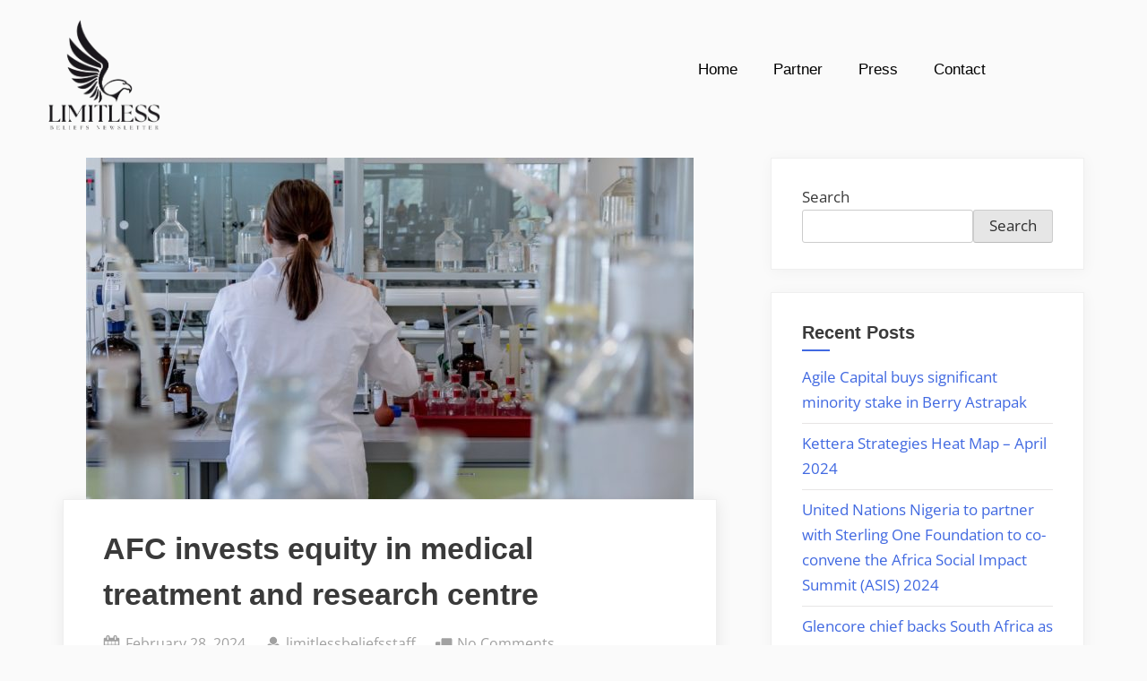

--- FILE ---
content_type: text/html; charset=UTF-8
request_url: https://limitlessbeliefsnewsletter.com/afc-invests-equity-in-medical-treatment-and-research-centre/
body_size: 20161
content:
<!DOCTYPE html>
<html lang="en-US">
<head>
	<meta charset="UTF-8" />
	<meta name="viewport" content="width=device-width, initial-scale=1" />
	<link rel="profile" href="http://gmpg.org/xfn/11" />
	<link rel="pingback" href="https://limitlessbeliefsnewsletter.com/xmlrpc.php" />
	<meta name='robots' content='index, follow, max-image-preview:large, max-snippet:-1, max-video-preview:-1' />

	<!-- This site is optimized with the Yoast SEO plugin v25.6 - https://yoast.com/wordpress/plugins/seo/ -->
	<title>AFC invests equity in medical treatment and research centre - Limitless Beliefs Media &amp; Consulting Limited</title>
	<link rel="canonical" href="https://limitlessbeliefsnewsletter.com/afc-invests-equity-in-medical-treatment-and-research-centre/" />
	<meta property="og:locale" content="en_US" />
	<meta property="og:type" content="article" />
	<meta property="og:title" content="AFC invests equity in medical treatment and research centre - Limitless Beliefs Media &amp; Consulting Limited" />
	<meta property="og:description" content="Image Credit: Pixabay To read this article, you must be a paid subscription member. (Current members login here)   Reserve your digital subscription today Join now for $35 per month Join now for $399 per year for access to: Weekly newsletter with original and curated news, analysis, and perspective Africa’s private capital deals, fundraises, and ... Read More &quot;AFC invests equity in medical treatment and research centre&quot; &raquo;" />
	<meta property="og:url" content="https://limitlessbeliefsnewsletter.com/afc-invests-equity-in-medical-treatment-and-research-centre/" />
	<meta property="og:site_name" content="Limitless Beliefs Media &amp; Consulting Limited" />
	<meta property="article:published_time" content="2024-02-28T22:44:41+00:00" />
	<meta property="og:image" content="https://www.africacapitaldigest.com/wordpress/wp-content/uploads/2021/01/laboratory-2815641_1920-678x381.jpg" />
	<meta name="author" content="limitlessbeliefsstaff" />
	<meta name="twitter:card" content="summary_large_image" />
	<meta name="twitter:label1" content="Written by" />
	<meta name="twitter:data1" content="limitlessbeliefsstaff" />
	<meta name="twitter:label2" content="Est. reading time" />
	<meta name="twitter:data2" content="1 minute" />
	<!-- / Yoast SEO plugin. -->


<link rel='dns-prefetch' href='//www.googletagmanager.com' />
<link rel='dns-prefetch' href='//fonts.googleapis.com' />
<link rel="alternate" type="application/rss+xml" title="Limitless Beliefs Media &amp; Consulting Limited &raquo; Feed" href="https://limitlessbeliefsnewsletter.com/feed/" />
<link rel="alternate" type="application/rss+xml" title="Limitless Beliefs Media &amp; Consulting Limited &raquo; Comments Feed" href="https://limitlessbeliefsnewsletter.com/comments/feed/" />
<link rel="alternate" type="application/rss+xml" title="Limitless Beliefs Media &amp; Consulting Limited &raquo; AFC invests equity in medical treatment and research centre Comments Feed" href="https://limitlessbeliefsnewsletter.com/afc-invests-equity-in-medical-treatment-and-research-centre/feed/" />
		<!-- This site uses the Google Analytics by MonsterInsights plugin v9.11.1 - Using Analytics tracking - https://www.monsterinsights.com/ -->
		<!-- Note: MonsterInsights is not currently configured on this site. The site owner needs to authenticate with Google Analytics in the MonsterInsights settings panel. -->
					<!-- No tracking code set -->
				<!-- / Google Analytics by MonsterInsights -->
		<script>
window._wpemojiSettings = {"baseUrl":"https:\/\/s.w.org\/images\/core\/emoji\/15.0.3\/72x72\/","ext":".png","svgUrl":"https:\/\/s.w.org\/images\/core\/emoji\/15.0.3\/svg\/","svgExt":".svg","source":{"concatemoji":"https:\/\/limitlessbeliefsnewsletter.com\/wp-includes\/js\/wp-emoji-release.min.js?ver=6.6.4"}};
/*! This file is auto-generated */
!function(i,n){var o,s,e;function c(e){try{var t={supportTests:e,timestamp:(new Date).valueOf()};sessionStorage.setItem(o,JSON.stringify(t))}catch(e){}}function p(e,t,n){e.clearRect(0,0,e.canvas.width,e.canvas.height),e.fillText(t,0,0);var t=new Uint32Array(e.getImageData(0,0,e.canvas.width,e.canvas.height).data),r=(e.clearRect(0,0,e.canvas.width,e.canvas.height),e.fillText(n,0,0),new Uint32Array(e.getImageData(0,0,e.canvas.width,e.canvas.height).data));return t.every(function(e,t){return e===r[t]})}function u(e,t,n){switch(t){case"flag":return n(e,"\ud83c\udff3\ufe0f\u200d\u26a7\ufe0f","\ud83c\udff3\ufe0f\u200b\u26a7\ufe0f")?!1:!n(e,"\ud83c\uddfa\ud83c\uddf3","\ud83c\uddfa\u200b\ud83c\uddf3")&&!n(e,"\ud83c\udff4\udb40\udc67\udb40\udc62\udb40\udc65\udb40\udc6e\udb40\udc67\udb40\udc7f","\ud83c\udff4\u200b\udb40\udc67\u200b\udb40\udc62\u200b\udb40\udc65\u200b\udb40\udc6e\u200b\udb40\udc67\u200b\udb40\udc7f");case"emoji":return!n(e,"\ud83d\udc26\u200d\u2b1b","\ud83d\udc26\u200b\u2b1b")}return!1}function f(e,t,n){var r="undefined"!=typeof WorkerGlobalScope&&self instanceof WorkerGlobalScope?new OffscreenCanvas(300,150):i.createElement("canvas"),a=r.getContext("2d",{willReadFrequently:!0}),o=(a.textBaseline="top",a.font="600 32px Arial",{});return e.forEach(function(e){o[e]=t(a,e,n)}),o}function t(e){var t=i.createElement("script");t.src=e,t.defer=!0,i.head.appendChild(t)}"undefined"!=typeof Promise&&(o="wpEmojiSettingsSupports",s=["flag","emoji"],n.supports={everything:!0,everythingExceptFlag:!0},e=new Promise(function(e){i.addEventListener("DOMContentLoaded",e,{once:!0})}),new Promise(function(t){var n=function(){try{var e=JSON.parse(sessionStorage.getItem(o));if("object"==typeof e&&"number"==typeof e.timestamp&&(new Date).valueOf()<e.timestamp+604800&&"object"==typeof e.supportTests)return e.supportTests}catch(e){}return null}();if(!n){if("undefined"!=typeof Worker&&"undefined"!=typeof OffscreenCanvas&&"undefined"!=typeof URL&&URL.createObjectURL&&"undefined"!=typeof Blob)try{var e="postMessage("+f.toString()+"("+[JSON.stringify(s),u.toString(),p.toString()].join(",")+"));",r=new Blob([e],{type:"text/javascript"}),a=new Worker(URL.createObjectURL(r),{name:"wpTestEmojiSupports"});return void(a.onmessage=function(e){c(n=e.data),a.terminate(),t(n)})}catch(e){}c(n=f(s,u,p))}t(n)}).then(function(e){for(var t in e)n.supports[t]=e[t],n.supports.everything=n.supports.everything&&n.supports[t],"flag"!==t&&(n.supports.everythingExceptFlag=n.supports.everythingExceptFlag&&n.supports[t]);n.supports.everythingExceptFlag=n.supports.everythingExceptFlag&&!n.supports.flag,n.DOMReady=!1,n.readyCallback=function(){n.DOMReady=!0}}).then(function(){return e}).then(function(){var e;n.supports.everything||(n.readyCallback(),(e=n.source||{}).concatemoji?t(e.concatemoji):e.wpemoji&&e.twemoji&&(t(e.twemoji),t(e.wpemoji)))}))}((window,document),window._wpemojiSettings);
</script>

<link rel='stylesheet' id='fluentform-elementor-widget-css' href='https://limitlessbeliefsnewsletter.com/wp-content/plugins/fluentform/assets/css/fluent-forms-elementor-widget.css?ver=5.2.7' media='all' />
<link rel='stylesheet' id='hfe-widgets-style-css' href='https://limitlessbeliefsnewsletter.com/wp-content/plugins/header-footer-elementor/inc/widgets-css/frontend.css?ver=2.8.1' media='all' />
<style id='wp-emoji-styles-inline-css'>

	img.wp-smiley, img.emoji {
		display: inline !important;
		border: none !important;
		box-shadow: none !important;
		height: 1em !important;
		width: 1em !important;
		margin: 0 0.07em !important;
		vertical-align: -0.1em !important;
		background: none !important;
		padding: 0 !important;
	}
</style>
<link rel='stylesheet' id='wp-block-library-css' href='https://limitlessbeliefsnewsletter.com/wp-includes/css/dist/block-library/style.min.css?ver=6.6.4' media='all' />
<style id='classic-theme-styles-inline-css'>
/*! This file is auto-generated */
.wp-block-button__link{color:#fff;background-color:#32373c;border-radius:9999px;box-shadow:none;text-decoration:none;padding:calc(.667em + 2px) calc(1.333em + 2px);font-size:1.125em}.wp-block-file__button{background:#32373c;color:#fff;text-decoration:none}
</style>
<style id='global-styles-inline-css'>
:root{--wp--preset--aspect-ratio--square: 1;--wp--preset--aspect-ratio--4-3: 4/3;--wp--preset--aspect-ratio--3-4: 3/4;--wp--preset--aspect-ratio--3-2: 3/2;--wp--preset--aspect-ratio--2-3: 2/3;--wp--preset--aspect-ratio--16-9: 16/9;--wp--preset--aspect-ratio--9-16: 9/16;--wp--preset--color--black: #000000;--wp--preset--color--cyan-bluish-gray: #abb8c3;--wp--preset--color--white: #ffffff;--wp--preset--color--pale-pink: #f78da7;--wp--preset--color--vivid-red: #cf2e2e;--wp--preset--color--luminous-vivid-orange: #ff6900;--wp--preset--color--luminous-vivid-amber: #fcb900;--wp--preset--color--light-green-cyan: #7bdcb5;--wp--preset--color--vivid-green-cyan: #00d084;--wp--preset--color--pale-cyan-blue: #8ed1fc;--wp--preset--color--vivid-cyan-blue: #0693e3;--wp--preset--color--vivid-purple: #9b51e0;--wp--preset--gradient--vivid-cyan-blue-to-vivid-purple: linear-gradient(135deg,rgba(6,147,227,1) 0%,rgb(155,81,224) 100%);--wp--preset--gradient--light-green-cyan-to-vivid-green-cyan: linear-gradient(135deg,rgb(122,220,180) 0%,rgb(0,208,130) 100%);--wp--preset--gradient--luminous-vivid-amber-to-luminous-vivid-orange: linear-gradient(135deg,rgba(252,185,0,1) 0%,rgba(255,105,0,1) 100%);--wp--preset--gradient--luminous-vivid-orange-to-vivid-red: linear-gradient(135deg,rgba(255,105,0,1) 0%,rgb(207,46,46) 100%);--wp--preset--gradient--very-light-gray-to-cyan-bluish-gray: linear-gradient(135deg,rgb(238,238,238) 0%,rgb(169,184,195) 100%);--wp--preset--gradient--cool-to-warm-spectrum: linear-gradient(135deg,rgb(74,234,220) 0%,rgb(151,120,209) 20%,rgb(207,42,186) 40%,rgb(238,44,130) 60%,rgb(251,105,98) 80%,rgb(254,248,76) 100%);--wp--preset--gradient--blush-light-purple: linear-gradient(135deg,rgb(255,206,236) 0%,rgb(152,150,240) 100%);--wp--preset--gradient--blush-bordeaux: linear-gradient(135deg,rgb(254,205,165) 0%,rgb(254,45,45) 50%,rgb(107,0,62) 100%);--wp--preset--gradient--luminous-dusk: linear-gradient(135deg,rgb(255,203,112) 0%,rgb(199,81,192) 50%,rgb(65,88,208) 100%);--wp--preset--gradient--pale-ocean: linear-gradient(135deg,rgb(255,245,203) 0%,rgb(182,227,212) 50%,rgb(51,167,181) 100%);--wp--preset--gradient--electric-grass: linear-gradient(135deg,rgb(202,248,128) 0%,rgb(113,206,126) 100%);--wp--preset--gradient--midnight: linear-gradient(135deg,rgb(2,3,129) 0%,rgb(40,116,252) 100%);--wp--preset--font-size--small: 13px;--wp--preset--font-size--medium: 20px;--wp--preset--font-size--large: 36px;--wp--preset--font-size--x-large: 42px;--wp--preset--spacing--20: 0.44rem;--wp--preset--spacing--30: 0.67rem;--wp--preset--spacing--40: 1rem;--wp--preset--spacing--50: 1.5rem;--wp--preset--spacing--60: 2.25rem;--wp--preset--spacing--70: 3.38rem;--wp--preset--spacing--80: 5.06rem;--wp--preset--shadow--natural: 6px 6px 9px rgba(0, 0, 0, 0.2);--wp--preset--shadow--deep: 12px 12px 50px rgba(0, 0, 0, 0.4);--wp--preset--shadow--sharp: 6px 6px 0px rgba(0, 0, 0, 0.2);--wp--preset--shadow--outlined: 6px 6px 0px -3px rgba(255, 255, 255, 1), 6px 6px rgba(0, 0, 0, 1);--wp--preset--shadow--crisp: 6px 6px 0px rgba(0, 0, 0, 1);}:where(.is-layout-flex){gap: 0.5em;}:where(.is-layout-grid){gap: 0.5em;}body .is-layout-flex{display: flex;}.is-layout-flex{flex-wrap: wrap;align-items: center;}.is-layout-flex > :is(*, div){margin: 0;}body .is-layout-grid{display: grid;}.is-layout-grid > :is(*, div){margin: 0;}:where(.wp-block-columns.is-layout-flex){gap: 2em;}:where(.wp-block-columns.is-layout-grid){gap: 2em;}:where(.wp-block-post-template.is-layout-flex){gap: 1.25em;}:where(.wp-block-post-template.is-layout-grid){gap: 1.25em;}.has-black-color{color: var(--wp--preset--color--black) !important;}.has-cyan-bluish-gray-color{color: var(--wp--preset--color--cyan-bluish-gray) !important;}.has-white-color{color: var(--wp--preset--color--white) !important;}.has-pale-pink-color{color: var(--wp--preset--color--pale-pink) !important;}.has-vivid-red-color{color: var(--wp--preset--color--vivid-red) !important;}.has-luminous-vivid-orange-color{color: var(--wp--preset--color--luminous-vivid-orange) !important;}.has-luminous-vivid-amber-color{color: var(--wp--preset--color--luminous-vivid-amber) !important;}.has-light-green-cyan-color{color: var(--wp--preset--color--light-green-cyan) !important;}.has-vivid-green-cyan-color{color: var(--wp--preset--color--vivid-green-cyan) !important;}.has-pale-cyan-blue-color{color: var(--wp--preset--color--pale-cyan-blue) !important;}.has-vivid-cyan-blue-color{color: var(--wp--preset--color--vivid-cyan-blue) !important;}.has-vivid-purple-color{color: var(--wp--preset--color--vivid-purple) !important;}.has-black-background-color{background-color: var(--wp--preset--color--black) !important;}.has-cyan-bluish-gray-background-color{background-color: var(--wp--preset--color--cyan-bluish-gray) !important;}.has-white-background-color{background-color: var(--wp--preset--color--white) !important;}.has-pale-pink-background-color{background-color: var(--wp--preset--color--pale-pink) !important;}.has-vivid-red-background-color{background-color: var(--wp--preset--color--vivid-red) !important;}.has-luminous-vivid-orange-background-color{background-color: var(--wp--preset--color--luminous-vivid-orange) !important;}.has-luminous-vivid-amber-background-color{background-color: var(--wp--preset--color--luminous-vivid-amber) !important;}.has-light-green-cyan-background-color{background-color: var(--wp--preset--color--light-green-cyan) !important;}.has-vivid-green-cyan-background-color{background-color: var(--wp--preset--color--vivid-green-cyan) !important;}.has-pale-cyan-blue-background-color{background-color: var(--wp--preset--color--pale-cyan-blue) !important;}.has-vivid-cyan-blue-background-color{background-color: var(--wp--preset--color--vivid-cyan-blue) !important;}.has-vivid-purple-background-color{background-color: var(--wp--preset--color--vivid-purple) !important;}.has-black-border-color{border-color: var(--wp--preset--color--black) !important;}.has-cyan-bluish-gray-border-color{border-color: var(--wp--preset--color--cyan-bluish-gray) !important;}.has-white-border-color{border-color: var(--wp--preset--color--white) !important;}.has-pale-pink-border-color{border-color: var(--wp--preset--color--pale-pink) !important;}.has-vivid-red-border-color{border-color: var(--wp--preset--color--vivid-red) !important;}.has-luminous-vivid-orange-border-color{border-color: var(--wp--preset--color--luminous-vivid-orange) !important;}.has-luminous-vivid-amber-border-color{border-color: var(--wp--preset--color--luminous-vivid-amber) !important;}.has-light-green-cyan-border-color{border-color: var(--wp--preset--color--light-green-cyan) !important;}.has-vivid-green-cyan-border-color{border-color: var(--wp--preset--color--vivid-green-cyan) !important;}.has-pale-cyan-blue-border-color{border-color: var(--wp--preset--color--pale-cyan-blue) !important;}.has-vivid-cyan-blue-border-color{border-color: var(--wp--preset--color--vivid-cyan-blue) !important;}.has-vivid-purple-border-color{border-color: var(--wp--preset--color--vivid-purple) !important;}.has-vivid-cyan-blue-to-vivid-purple-gradient-background{background: var(--wp--preset--gradient--vivid-cyan-blue-to-vivid-purple) !important;}.has-light-green-cyan-to-vivid-green-cyan-gradient-background{background: var(--wp--preset--gradient--light-green-cyan-to-vivid-green-cyan) !important;}.has-luminous-vivid-amber-to-luminous-vivid-orange-gradient-background{background: var(--wp--preset--gradient--luminous-vivid-amber-to-luminous-vivid-orange) !important;}.has-luminous-vivid-orange-to-vivid-red-gradient-background{background: var(--wp--preset--gradient--luminous-vivid-orange-to-vivid-red) !important;}.has-very-light-gray-to-cyan-bluish-gray-gradient-background{background: var(--wp--preset--gradient--very-light-gray-to-cyan-bluish-gray) !important;}.has-cool-to-warm-spectrum-gradient-background{background: var(--wp--preset--gradient--cool-to-warm-spectrum) !important;}.has-blush-light-purple-gradient-background{background: var(--wp--preset--gradient--blush-light-purple) !important;}.has-blush-bordeaux-gradient-background{background: var(--wp--preset--gradient--blush-bordeaux) !important;}.has-luminous-dusk-gradient-background{background: var(--wp--preset--gradient--luminous-dusk) !important;}.has-pale-ocean-gradient-background{background: var(--wp--preset--gradient--pale-ocean) !important;}.has-electric-grass-gradient-background{background: var(--wp--preset--gradient--electric-grass) !important;}.has-midnight-gradient-background{background: var(--wp--preset--gradient--midnight) !important;}.has-small-font-size{font-size: var(--wp--preset--font-size--small) !important;}.has-medium-font-size{font-size: var(--wp--preset--font-size--medium) !important;}.has-large-font-size{font-size: var(--wp--preset--font-size--large) !important;}.has-x-large-font-size{font-size: var(--wp--preset--font-size--x-large) !important;}
:where(.wp-block-post-template.is-layout-flex){gap: 1.25em;}:where(.wp-block-post-template.is-layout-grid){gap: 1.25em;}
:where(.wp-block-columns.is-layout-flex){gap: 2em;}:where(.wp-block-columns.is-layout-grid){gap: 2em;}
:root :where(.wp-block-pullquote){font-size: 1.5em;line-height: 1.6;}
</style>
<link rel='stylesheet' id='htmailchimp-widgets-css' href='https://limitlessbeliefsnewsletter.com/wp-content/plugins/ht-newsletter-for-elementor/assests/css/ht-mailchimpform.css?ver=1.1.0' media='all' />
<link rel='stylesheet' id='vedicastro-circle-css' href='https://limitlessbeliefsnewsletter.com/wp-content/plugins/vedicastroapi/public/css/vedicastro-circle.css?ver=2.0.5' media='all' />
<link rel='stylesheet' id='vedic-astro-api-css' href='https://limitlessbeliefsnewsletter.com/wp-content/plugins/vedicastroapi/public/css/vedic-astro-api-public.css?ver=2.0.5' media='all' />
<link rel='stylesheet' id='vedicastro-reset-css' href='https://limitlessbeliefsnewsletter.com/wp-content/plugins/vedicastroapi/public/css/vedicastro-reset.css?ver=2.0.5' media='all' />
<link rel='stylesheet' id='vedicastro-responsive-css' href='https://limitlessbeliefsnewsletter.com/wp-content/plugins/vedicastroapi/public/css/vedicastro-responsive.css?ver=2.0.5' media='all' />
<link rel='stylesheet' id='google-fonts-css' href='https://fonts.googleapis.com/css2?family=Poppins%3Aital%2Cwght%400%2C100%3B0%2C200%3B0%2C300%3B0%2C400%3B0%2C500%3B0%2C600%3B0%2C700%3B0%2C800%3B0%2C900%3B1%2C100%3B1%2C200%3B1%2C300%3B1%2C400%3B1%2C500%3B1%2C600%3B1%2C700%3B1%2C800%3B1%2C900&#038;display=swap&#038;ver=6.6.4' media='all' />
<link rel='stylesheet' id='hfe-style-css' href='https://limitlessbeliefsnewsletter.com/wp-content/plugins/header-footer-elementor/assets/css/header-footer-elementor.css?ver=2.8.1' media='all' />
<link rel='stylesheet' id='elementor-icons-css' href='https://limitlessbeliefsnewsletter.com/wp-content/plugins/elementor/assets/lib/eicons/css/elementor-icons.min.css?ver=5.45.0' media='all' />
<link rel='stylesheet' id='elementor-frontend-css' href='https://limitlessbeliefsnewsletter.com/wp-content/plugins/elementor/assets/css/frontend.min.css?ver=3.34.1' media='all' />
<link rel='stylesheet' id='elementor-post-5-css' href='https://limitlessbeliefsnewsletter.com/wp-content/uploads/elementor/css/post-5.css?ver=1768252190' media='all' />
<link rel='stylesheet' id='e-popup-style-css' href='https://limitlessbeliefsnewsletter.com/wp-content/plugins/pro-elements/assets/css/conditionals/popup.min.css?ver=3.25.4' media='all' />
<link rel='stylesheet' id='elementor-post-1865-css' href='https://limitlessbeliefsnewsletter.com/wp-content/uploads/elementor/css/post-1865.css?ver=1768252190' media='all' />
<link rel='stylesheet' id='elementor-post-356-css' href='https://limitlessbeliefsnewsletter.com/wp-content/uploads/elementor/css/post-356.css?ver=1768252190' media='all' />
<link rel='stylesheet' id='oceanly-fonts-css' href='https://limitlessbeliefsnewsletter.com/wp-content/fonts/f960cced074893cd3688c268f0c55e6d.css' media='all' />
<link rel='stylesheet' id='oceanly-style-css' href='https://limitlessbeliefsnewsletter.com/wp-content/themes/oceanly/style.min.css?ver=1.8.3' media='all' />
<style id='oceanly-style-inline-css'>
.site-hero-header{background-color:#808080;}
</style>
<link rel='stylesheet' id='hfe-elementor-icons-css' href='https://limitlessbeliefsnewsletter.com/wp-content/plugins/elementor/assets/lib/eicons/css/elementor-icons.min.css?ver=5.34.0' media='all' />
<link rel='stylesheet' id='hfe-icons-list-css' href='https://limitlessbeliefsnewsletter.com/wp-content/plugins/elementor/assets/css/widget-icon-list.min.css?ver=3.24.3' media='all' />
<link rel='stylesheet' id='hfe-social-icons-css' href='https://limitlessbeliefsnewsletter.com/wp-content/plugins/elementor/assets/css/widget-social-icons.min.css?ver=3.24.0' media='all' />
<link rel='stylesheet' id='hfe-social-share-icons-brands-css' href='https://limitlessbeliefsnewsletter.com/wp-content/plugins/elementor/assets/lib/font-awesome/css/brands.css?ver=5.15.3' media='all' />
<link rel='stylesheet' id='hfe-social-share-icons-fontawesome-css' href='https://limitlessbeliefsnewsletter.com/wp-content/plugins/elementor/assets/lib/font-awesome/css/fontawesome.css?ver=5.15.3' media='all' />
<link rel='stylesheet' id='hfe-nav-menu-icons-css' href='https://limitlessbeliefsnewsletter.com/wp-content/plugins/elementor/assets/lib/font-awesome/css/solid.css?ver=5.15.3' media='all' />
<link rel='stylesheet' id='hfe-widget-blockquote-css' href='https://limitlessbeliefsnewsletter.com/wp-content/plugins/elementor-pro/assets/css/widget-blockquote.min.css?ver=3.25.0' media='all' />
<link rel='stylesheet' id='hfe-mega-menu-css' href='https://limitlessbeliefsnewsletter.com/wp-content/plugins/elementor-pro/assets/css/widget-mega-menu.min.css?ver=3.26.2' media='all' />
<link rel='stylesheet' id='hfe-nav-menu-widget-css' href='https://limitlessbeliefsnewsletter.com/wp-content/plugins/elementor-pro/assets/css/widget-nav-menu.min.css?ver=3.26.0' media='all' />
<link rel='stylesheet' id='elementor-gf-local-notosanscyprominoan-css' href='https://limitlessbeliefsnewsletter.com/wp-content/uploads/elementor/google-fonts/css/notosanscyprominoan.css?ver=1742245648' media='all' />
<link rel='stylesheet' id='elementor-gf-local-notosansanatolianhieroglyphs-css' href='https://limitlessbeliefsnewsletter.com/wp-content/uploads/elementor/google-fonts/css/notosansanatolianhieroglyphs.css?ver=1742245649' media='all' />
<link rel='stylesheet' id='elementor-gf-local-roboto-css' href='https://limitlessbeliefsnewsletter.com/wp-content/uploads/elementor/google-fonts/css/roboto.css?ver=1742245718' media='all' />
<link rel='stylesheet' id='elementor-icons-shared-0-css' href='https://limitlessbeliefsnewsletter.com/wp-content/plugins/elementor/assets/lib/font-awesome/css/fontawesome.min.css?ver=5.15.3' media='all' />
<link rel='stylesheet' id='elementor-icons-fa-solid-css' href='https://limitlessbeliefsnewsletter.com/wp-content/plugins/elementor/assets/lib/font-awesome/css/solid.min.css?ver=5.15.3' media='all' />
<link rel='stylesheet' id='elementor-icons-fa-brands-css' href='https://limitlessbeliefsnewsletter.com/wp-content/plugins/elementor/assets/lib/font-awesome/css/brands.min.css?ver=5.15.3' media='all' />
<script src="https://limitlessbeliefsnewsletter.com/wp-includes/js/jquery/jquery.min.js?ver=3.7.1" id="jquery-core-js"></script>
<script src="https://limitlessbeliefsnewsletter.com/wp-includes/js/jquery/jquery-migrate.min.js?ver=3.4.1" id="jquery-migrate-js"></script>
<script id="jquery-js-after">
!function($){"use strict";$(document).ready(function(){$(this).scrollTop()>100&&$(".hfe-scroll-to-top-wrap").removeClass("hfe-scroll-to-top-hide"),$(window).scroll(function(){$(this).scrollTop()<100?$(".hfe-scroll-to-top-wrap").fadeOut(300):$(".hfe-scroll-to-top-wrap").fadeIn(300)}),$(".hfe-scroll-to-top-wrap").on("click",function(){$("html, body").animate({scrollTop:0},300);return!1})})}(jQuery);
!function($){'use strict';$(document).ready(function(){var bar=$('.hfe-reading-progress-bar');if(!bar.length)return;$(window).on('scroll',function(){var s=$(window).scrollTop(),d=$(document).height()-$(window).height(),p=d? s/d*100:0;bar.css('width',p+'%')});});}(jQuery);
</script>
<script id="vedic-astro-api-js-extra">
var vedicastro_public_ajax_object = {"ajax_url":"https:\/\/limitlessbeliefsnewsletter.com\/wp-admin\/admin-ajax.php"};
</script>
<script src="https://limitlessbeliefsnewsletter.com/wp-content/plugins/vedicastroapi/public/js/vedic-astro-api-public.js?ver=2.0.5" id="vedic-astro-api-js"></script>

<!-- Google tag (gtag.js) snippet added by Site Kit -->
<!-- Google Analytics snippet added by Site Kit -->
<script src="https://www.googletagmanager.com/gtag/js?id=GT-M6QBD36" id="google_gtagjs-js" async></script>
<script id="google_gtagjs-js-after">
window.dataLayer = window.dataLayer || [];function gtag(){dataLayer.push(arguments);}
gtag("set","linker",{"domains":["limitlessbeliefsnewsletter.com"]});
gtag("js", new Date());
gtag("set", "developer_id.dZTNiMT", true);
gtag("config", "GT-M6QBD36");
</script>
<script src="https://limitlessbeliefsnewsletter.com/wp-content/plugins/stock-market-ticker/assets/stockdio-wp.js?ver=1.9.27" id="customStockdioJs-js"></script>
<link rel="https://api.w.org/" href="https://limitlessbeliefsnewsletter.com/wp-json/" /><link rel="alternate" title="JSON" type="application/json" href="https://limitlessbeliefsnewsletter.com/wp-json/wp/v2/posts/3372" /><link rel="EditURI" type="application/rsd+xml" title="RSD" href="https://limitlessbeliefsnewsletter.com/xmlrpc.php?rsd" />
<meta name="generator" content="WordPress 6.6.4" />
<link rel='shortlink' href='https://limitlessbeliefsnewsletter.com/?p=3372' />
<link rel="alternate" title="oEmbed (JSON)" type="application/json+oembed" href="https://limitlessbeliefsnewsletter.com/wp-json/oembed/1.0/embed?url=https%3A%2F%2Flimitlessbeliefsnewsletter.com%2Fafc-invests-equity-in-medical-treatment-and-research-centre%2F" />
<link rel="alternate" title="oEmbed (XML)" type="text/xml+oembed" href="https://limitlessbeliefsnewsletter.com/wp-json/oembed/1.0/embed?url=https%3A%2F%2Flimitlessbeliefsnewsletter.com%2Fafc-invests-equity-in-medical-treatment-and-research-centre%2F&#038;format=xml" />
<!-- start Simple Custom CSS and JS -->
<style>
button.sc-jTzLTM.gIBNLl {
    background: #000;
}
.jlsjfm {
	border: 2px solid #000 !important;   
}</style>
<!-- end Simple Custom CSS and JS -->
<meta name="generator" content="Site Kit by Google 1.170.0" /><link rel="pingback" href="https://limitlessbeliefsnewsletter.com/xmlrpc.php"><meta name="generator" content="Elementor 3.34.1; features: additional_custom_breakpoints; settings: css_print_method-external, google_font-enabled, font_display-swap">
			<style>
				.e-con.e-parent:nth-of-type(n+4):not(.e-lazyloaded):not(.e-no-lazyload),
				.e-con.e-parent:nth-of-type(n+4):not(.e-lazyloaded):not(.e-no-lazyload) * {
					background-image: none !important;
				}
				@media screen and (max-height: 1024px) {
					.e-con.e-parent:nth-of-type(n+3):not(.e-lazyloaded):not(.e-no-lazyload),
					.e-con.e-parent:nth-of-type(n+3):not(.e-lazyloaded):not(.e-no-lazyload) * {
						background-image: none !important;
					}
				}
				@media screen and (max-height: 640px) {
					.e-con.e-parent:nth-of-type(n+2):not(.e-lazyloaded):not(.e-no-lazyload),
					.e-con.e-parent:nth-of-type(n+2):not(.e-lazyloaded):not(.e-no-lazyload) * {
						background-image: none !important;
					}
				}
			</style>
			<link rel="icon" href="https://limitlessbeliefsnewsletter.com/wp-content/uploads/2023/08/cropped-E71FFC80-B815-464D-8908-78C2B746E1E8-removebg-preview-32x32.png" sizes="32x32" />
<link rel="icon" href="https://limitlessbeliefsnewsletter.com/wp-content/uploads/2023/08/cropped-E71FFC80-B815-464D-8908-78C2B746E1E8-removebg-preview-192x192.png" sizes="192x192" />
<link rel="apple-touch-icon" href="https://limitlessbeliefsnewsletter.com/wp-content/uploads/2023/08/cropped-E71FFC80-B815-464D-8908-78C2B746E1E8-removebg-preview-180x180.png" />
<meta name="msapplication-TileImage" content="https://limitlessbeliefsnewsletter.com/wp-content/uploads/2023/08/cropped-E71FFC80-B815-464D-8908-78C2B746E1E8-removebg-preview-270x270.png" />
</head>

<body class="post-template-default single single-post postid-3372 single-format-standard wp-embed-responsive ehf-header ehf-footer ehf-template-oceanly ehf-stylesheet-oceanly post-thumbnail-hover-effect elementor-default elementor-kit-5">
<section class="Preloader" style="display:none">
            <div class="LoaderSection">
                <div class="loader_center">
                    <div class="loader">
                        <img src="https://limitlessbeliefsnewsletter.com/wp-content/plugins/vedicastroapi/public/images/spinner_loader.gif" class="img_fluid"></div>
                        <div class="status fs-24">Loading...</div>
                    </div>
                </div>
            </section><div id="page" class="hfeed site">

		<header id="masthead"  >
			<p class="main-title bhf-hidden" ><a href="https://limitlessbeliefsnewsletter.com" title="Limitless Beliefs Media &amp; Consulting Limited" rel="home">Limitless Beliefs Media &amp; Consulting Limited</a></p>
					<div data-elementor-type="wp-post" data-elementor-id="1865" class="elementor elementor-1865" data-elementor-post-type="elementor-hf">
						<section class="elementor-section elementor-top-section elementor-element elementor-element-1c39881 elementor-section-boxed elementor-section-height-default elementor-section-height-default" data-id="1c39881" data-element_type="section">
						<div class="elementor-container elementor-column-gap-default">
					<div class="elementor-column elementor-col-100 elementor-top-column elementor-element elementor-element-04a2544" data-id="04a2544" data-element_type="column">
			<div class="elementor-widget-wrap elementor-element-populated">
						<section class="elementor-section elementor-inner-section elementor-element elementor-element-7f97186 elementor-section-boxed elementor-section-height-default elementor-section-height-default" data-id="7f97186" data-element_type="section">
						<div class="elementor-container elementor-column-gap-default">
					<div class="elementor-column elementor-col-50 elementor-inner-column elementor-element elementor-element-9110dee" data-id="9110dee" data-element_type="column">
			<div class="elementor-widget-wrap elementor-element-populated">
						<div class="elementor-element elementor-element-72d115b elementor-widget elementor-widget-image" data-id="72d115b" data-element_type="widget" data-widget_type="image.default">
				<div class="elementor-widget-container">
																<a href="https://limitlessbeliefsnewsletter.com">
							<img width="419" height="295" src="https://limitlessbeliefsnewsletter.com/wp-content/uploads/2023/08/E71FFC80-B815-464D-8908-78C2B746E1E8-removebg-preview.png" class="attachment-large size-large wp-image-5450" alt="" srcset="https://limitlessbeliefsnewsletter.com/wp-content/uploads/2023/08/E71FFC80-B815-464D-8908-78C2B746E1E8-removebg-preview.png 419w, https://limitlessbeliefsnewsletter.com/wp-content/uploads/2023/08/E71FFC80-B815-464D-8908-78C2B746E1E8-removebg-preview-300x211.png 300w" sizes="(max-width: 419px) 100vw, 419px" />								</a>
															</div>
				</div>
					</div>
		</div>
				<div class="elementor-column elementor-col-50 elementor-inner-column elementor-element elementor-element-521d9f5" data-id="521d9f5" data-element_type="column">
			<div class="elementor-widget-wrap elementor-element-populated">
						<div class="elementor-element elementor-element-dc64ba7 elementor-nav-menu__align-end elementor-hidden-tablet elementor-hidden-mobile elementor-nav-menu--dropdown-tablet elementor-nav-menu__text-align-aside elementor-nav-menu--toggle elementor-nav-menu--burger elementor-widget elementor-widget-nav-menu" data-id="dc64ba7" data-element_type="widget" data-settings="{&quot;layout&quot;:&quot;horizontal&quot;,&quot;submenu_icon&quot;:{&quot;value&quot;:&quot;&lt;i class=\&quot;fas fa-caret-down\&quot;&gt;&lt;\/i&gt;&quot;,&quot;library&quot;:&quot;fa-solid&quot;},&quot;toggle&quot;:&quot;burger&quot;}" data-widget_type="nav-menu.default">
				<div class="elementor-widget-container">
								<nav aria-label="Menu" class="elementor-nav-menu--main elementor-nav-menu__container elementor-nav-menu--layout-horizontal e--pointer-underline e--animation-fade">
				<ul id="menu-1-dc64ba7" class="elementor-nav-menu"><li class="menu-item menu-item-type-post_type menu-item-object-page menu-item-home menu-item-5913"><a href="https://limitlessbeliefsnewsletter.com/" class="elementor-item">Home</a></li>
<li class="menu-item menu-item-type-post_type menu-item-object-page menu-item-5902"><a href="https://limitlessbeliefsnewsletter.com/partner/" class="elementor-item">Partner</a></li>
<li class="menu-item menu-item-type-post_type menu-item-object-page menu-item-5901"><a href="https://limitlessbeliefsnewsletter.com/press/" class="elementor-item">Press</a></li>
<li class="menu-item menu-item-type-post_type menu-item-object-page menu-item-5900"><a href="https://limitlessbeliefsnewsletter.com/contact/" class="elementor-item">Contact</a></li>
</ul>			</nav>
					<div class="elementor-menu-toggle" role="button" tabindex="0" aria-label="Menu Toggle" aria-expanded="false">
			<i aria-hidden="true" role="presentation" class="elementor-menu-toggle__icon--open eicon-menu-bar"></i><i aria-hidden="true" role="presentation" class="elementor-menu-toggle__icon--close eicon-close"></i>			<span class="elementor-screen-only">Menu</span>
		</div>
					<nav class="elementor-nav-menu--dropdown elementor-nav-menu__container" aria-hidden="true">
				<ul id="menu-2-dc64ba7" class="elementor-nav-menu"><li class="menu-item menu-item-type-post_type menu-item-object-page menu-item-home menu-item-5913"><a href="https://limitlessbeliefsnewsletter.com/" class="elementor-item" tabindex="-1">Home</a></li>
<li class="menu-item menu-item-type-post_type menu-item-object-page menu-item-5902"><a href="https://limitlessbeliefsnewsletter.com/partner/" class="elementor-item" tabindex="-1">Partner</a></li>
<li class="menu-item menu-item-type-post_type menu-item-object-page menu-item-5901"><a href="https://limitlessbeliefsnewsletter.com/press/" class="elementor-item" tabindex="-1">Press</a></li>
<li class="menu-item menu-item-type-post_type menu-item-object-page menu-item-5900"><a href="https://limitlessbeliefsnewsletter.com/contact/" class="elementor-item" tabindex="-1">Contact</a></li>
</ul>			</nav>
						</div>
				</div>
				<div class="elementor-element elementor-element-a272c25 elementor-hidden-desktop elementor-hidden-tablet elementor-view-default elementor-widget elementor-widget-icon" data-id="a272c25" data-element_type="widget" data-widget_type="icon.default">
				<div class="elementor-widget-container">
							<div class="elementor-icon-wrapper">
			<a class="elementor-icon" href="#elementor-action%3Aaction%3Dpopup%3Aopen%26settings%3DeyJpZCI6IjU4MDUiLCJ0b2dnbGUiOmZhbHNlfQ%3D%3D">
			<i aria-hidden="true" class="fas fa-align-justify"></i>			</a>
		</div>
						</div>
				</div>
					</div>
		</div>
					</div>
		</section>
					</div>
		</div>
					</div>
		</section>
				</div>
				</header>

	
	<div class="content-sidebar-wrap c-wrap">
		<main id="primary" class="site-main">

		
<article id="post-3372" class="singular-content-wrap single-content-wrap post-3372 post type-post status-publish format-standard has-post-thumbnail hentry category-finance">
				<div class="post-thumbnail">
				<img width="678" height="381" src="https://limitlessbeliefsnewsletter.com/wp-content/uploads/2023/09/Metier-holds-strong-first-close-for-Capital-Growth-Fund-III.jpg" class="attachment-post-thumbnail size-post-thumbnail wp-post-image" alt="" decoding="async" srcset="https://limitlessbeliefsnewsletter.com/wp-content/uploads/2023/09/Metier-holds-strong-first-close-for-Capital-Growth-Fund-III.jpg 678w, https://limitlessbeliefsnewsletter.com/wp-content/uploads/2023/09/Metier-holds-strong-first-close-for-Capital-Growth-Fund-III-300x169.jpg 300w, https://limitlessbeliefsnewsletter.com/wp-content/uploads/2023/09/Metier-holds-strong-first-close-for-Capital-Growth-Fund-III-600x337.jpg 600w" sizes="(max-width: 678px) 100vw, 678px" />			</div><!-- .post-thumbnail -->
			
	<div class="content-wrap">
		
<header class="entry-header">
	<h1 class="entry-title">AFC invests equity in medical treatment and research centre</h1>		<div class="entry-meta">
					<span class="posted-on">
			<svg class="svg-icon" width="24" height="24" aria-hidden="true" role="img" focusable="false" viewBox="0 0 1792 1792" xmlns="http://www.w3.org/2000/svg"><path d="M192 1664h288v-288h-288v288zm352 0h320v-288h-320v288zm-352-352h288v-320h-288v320zm352 0h320v-320h-320v320zm-352-384h288v-288h-288v288zm736 736h320v-288h-320v288zm-384-736h320v-288h-320v288zm768 736h288v-288h-288v288zm-384-352h320v-320h-320v320zm-352-864v-288q0-13-9.5-22.5t-22.5-9.5h-64q-13 0-22.5 9.5t-9.5 22.5v288q0 13 9.5 22.5t22.5 9.5h64q13 0 22.5-9.5t9.5-22.5zm736 864h288v-320h-288v320zm-384-384h320v-288h-320v288zm384 0h288v-288h-288v288zm32-480v-288q0-13-9.5-22.5t-22.5-9.5h-64q-13 0-22.5 9.5t-9.5 22.5v288q0 13 9.5 22.5t22.5 9.5h64q13 0 22.5-9.5t9.5-22.5zm384-64v1280q0 52-38 90t-90 38h-1408q-52 0-90-38t-38-90v-1280q0-52 38-90t90-38h128v-96q0-66 47-113t113-47h64q66 0 113 47t47 113v96h384v-96q0-66 47-113t113-47h64q66 0 113 47t47 113v96h128q52 0 90 38t38 90z"></path></svg>			<a href="https://limitlessbeliefsnewsletter.com/afc-invests-equity-in-medical-treatment-and-research-centre/" rel="bookmark">
				<span class="screen-reader-text">Posted on </span><time class="entry-date published updated" datetime="2024-02-28T22:44:41+00:00">February 28, 2024</time>			</a>
		</span>
				<span class="posted-by byline">
			<svg class="svg-icon" width="24" height="24" aria-hidden="true" role="img" focusable="false" viewBox="0.0 0 1408.0 2048" xmlns="http://www.w3.org/2000/svg"><path d="M1408,1533c0,80-24.333,143.167-73,189.5s-113.333,69.5-194,69.5H267c-80.667,0-145.333-23.167-194-69.5S0,1613,0,1533  c0-35.333,1.167-69.833,3.5-103.5s7-70,14-109S33.333,1245.333,44,1212s25-65.833,43-97.5s38.667-58.667,62-81  c23.333-22.333,51.833-40.167,85.5-53.5s70.833-20,111.5-20c6,0,20,7.167,42,21.5s46.833,30.333,74.5,48  c27.667,17.667,63.667,33.667,108,48S659.333,1099,704,1099s89.167-7.167,133.5-21.5s80.333-30.333,108-48  c27.667-17.667,52.5-33.667,74.5-48s36-21.5,42-21.5c40.667,0,77.833,6.667,111.5,20s62.167,31.167,85.5,53.5  c23.333,22.333,44,49.333,62,81s32.333,64.167,43,97.5s19.5,69.5,26.5,108.5s11.667,75.333,14,109S1408,1497.667,1408,1533z   M1088,640c0,106-37.5,196.5-112.5,271.5S810,1024,704,1024s-196.5-37.5-271.5-112.5S320,746,320,640s37.5-196.5,112.5-271.5  S598,256,704,256s196.5,37.5,271.5,112.5S1088,534,1088,640z"></path></svg>			<a href="https://limitlessbeliefsnewsletter.com/author/limitlessbeliefsstaff/">
				<span class="screen-reader-text">By </span>limitlessbeliefsstaff			</a>
		</span>
					<span class="comments-link">
				<svg class="svg-icon" width="24" height="24" aria-hidden="true" role="img" focusable="false" viewBox="0 0 1024 896" xmlns="http://www.w3.org/2000/svg"><path d="M256 512V320H64c-64 0-64 64-64 64s0 258 0 320 64 64 64 64h64v192l194-192h192c0 0 62-4 62-64v-64c0 0-64 0-192 0S256 512 256 512zM832 128c0 0-384 0-448 0s-64 64-64 64 0 259.969 0 320c0 60 62 64 62 64h192l194 192V576h64c0 0 64-2 64-64V192C896 128 832 128 832 128z"></path></svg><a href="https://limitlessbeliefsnewsletter.com/afc-invests-equity-in-medical-treatment-and-research-centre/#respond">No Comments<span class="screen-reader-text"> on AFC invests equity in medical treatment and research centre</span></a>			</span>
					</div><!-- .entry-meta -->
		</header><!-- .entry-header -->
			<span class="cat-links">
				<svg class="svg-icon" width="24" height="24" aria-hidden="true" role="img" focusable="false" viewBox="0 0 1792 1792" xmlns="http://www.w3.org/2000/svg"><path d="M384 448q0-53-37.5-90.5t-90.5-37.5-90.5 37.5-37.5 90.5 37.5 90.5 90.5 37.5 90.5-37.5 37.5-90.5zm1067 576q0 53-37 90l-491 492q-39 37-91 37-53 0-90-37l-715-716q-38-37-64.5-101t-26.5-117v-416q0-52 38-90t90-38h416q53 0 117 26.5t102 64.5l715 714q37 39 37 91zm384 0q0 53-37 90l-491 492q-39 37-91 37-36 0-59-14t-53-45l470-470q37-37 37-90 0-52-37-91l-715-714q-38-38-102-64.5t-117-26.5h224q53 0 117 26.5t102 64.5l715 714q37 39 37 91z"></path></svg><a href="https://limitlessbeliefsnewsletter.com/category/finance/" rel="category tag">Finance</a>			</span>
			
<div class="entry-content">
	<p></p>
<div id="post-21762">
<div class="entry-content clearfix">
<figure class="entry-thumbnail">
<img decoding="async" src="https://www.africacapitaldigest.com/wordpress/wp-content/uploads/2021/01/laboratory-2815641_1920-678x381.jpg" alt="" title="Pixabay - Research Lab"/><figcaption class="wp-caption-text">Image Credit: Pixabay</figcaption></figure>
<p>To read this article, you must be a paid subscription member. (Current members login here)</p>
<p> </p>
<p>Reserve your digital subscription today</p>
<p>Join now for $35 per month</p>
<p>Join now for $399 per year</p>
<p>for access to:</p>
<ul>
<li>Weekly newsletter with original and curated news, analysis, and perspective</li>
<li>Africa’s private capital deals, fundraises, and the investment firms and executives involved</li>
<li>Portfolio company news that impacts value and stakeholder participation</li>
<li>Job moves and partnerships between leading market participants</li>
<li>Exclusive access to Africa Capital Digest’s full content archive</li>
</ul>
<p>If you’d like more information on exceptional value group subscriptions for your colleagues and teams, please contact Teresa Hall at thall[at]africacapitaldigest.com today.</p>
</p></div>
</div>
</div><!-- .entry-content -->
	</div><!-- .content-wrap -->

	</article><!-- #post-3372 -->

	<nav class="navigation post-navigation" aria-label="Posts">
		<h2 class="screen-reader-text">Post navigation</h2>
		<div class="nav-links"><div class="nav-previous"><a href="https://limitlessbeliefsnewsletter.com/you-could-have-doubled-your-money-if-you-invested-in-nov-2022/" rel="prev"><span class="post-navigation-arrow" aria-hidden="true">&#10094;</span> <span class="post-navigation-title"><span class="screen-reader-text">Previous Post:</span> You Could Have Doubled Your Money If You Invested in Nov 2022</span></a></div><div class="nav-next"><a href="https://limitlessbeliefsnewsletter.com/south-africa-issues-draft-regulations-for-digital-nomad-visa-joining-namibia-mauritius/" rel="next"><span class="post-navigation-title"><span class="screen-reader-text">Next Post:</span> South Africa Issues Draft Regulations for Digital Nomad Visa, Joining Namibia, Mauritius</span> <span class="post-navigation-arrow" aria-hidden="true">&#10095;</span></a></div></div>
	</nav>
<div id="comments" class="comments-area">

		<div id="respond" class="comment-respond">
		<h3 id="reply-title" class="comment-reply-title">Leave a Reply <small><a rel="nofollow" id="cancel-comment-reply-link" href="/afc-invests-equity-in-medical-treatment-and-research-centre/#respond" style="display:none;">Cancel reply</a></small></h3><form action="https://limitlessbeliefsnewsletter.com/wp-comments-post.php" method="post" id="commentform" class="comment-form" novalidate><p class="comment-notes"><span id="email-notes">Your email address will not be published.</span> <span class="required-field-message">Required fields are marked <span class="required">*</span></span></p><p class="comment-form-comment"><label for="comment">Comment <span class="required">*</span></label> <textarea id="comment" name="comment" cols="45" rows="8" maxlength="65525" required></textarea></p><p class="comment-form-author"><label for="author">Name <span class="required">*</span></label> <input id="author" name="author" type="text" value="" size="30" maxlength="245" autocomplete="name" required /></p>
<p class="comment-form-email"><label for="email">Email <span class="required">*</span></label> <input id="email" name="email" type="email" value="" size="30" maxlength="100" aria-describedby="email-notes" autocomplete="email" required /></p>
<p class="comment-form-url"><label for="url">Website</label> <input id="url" name="url" type="url" value="" size="30" maxlength="200" autocomplete="url" /></p>
<p class="comment-form-cookies-consent"><input id="wp-comment-cookies-consent" name="wp-comment-cookies-consent" type="checkbox" value="yes" /> <label for="wp-comment-cookies-consent">Save my name, email, and website in this browser for the next time I comment.</label></p>
<p class="form-submit"><input name="submit" type="submit" id="submit" class="submit" value="Post Comment" /> <input type='hidden' name='comment_post_ID' value='3372' id='comment_post_ID' />
<input type='hidden' name='comment_parent' id='comment_parent' value='0' />
</p><p style="display: none !important;" class="akismet-fields-container" data-prefix="ak_"><label>&#916;<textarea name="ak_hp_textarea" cols="45" rows="8" maxlength="100"></textarea></label><input type="hidden" id="ak_js_1" name="ak_js" value="66"/><script>document.getElementById( "ak_js_1" ).setAttribute( "value", ( new Date() ).getTime() );</script></p></form>	</div><!-- #respond -->
	
</div><!-- #comments -->

		</main><!-- #primary -->

		
<aside id="secondary" class="widget-area c-sidebar" aria-label="Sidebar">
	<section id="block-2" class="widget widget_block widget_search"><form role="search" method="get" action="https://limitlessbeliefsnewsletter.com/" class="wp-block-search__button-outside wp-block-search__text-button wp-block-search"    ><label class="wp-block-search__label" for="wp-block-search__input-1" >Search</label><div class="wp-block-search__inside-wrapper " ><input class="wp-block-search__input" id="wp-block-search__input-1" placeholder="" value="" type="search" name="s" required /><button aria-label="Search" class="wp-block-search__button wp-element-button" type="submit" >Search</button></div></form></section><section id="block-3" class="widget widget_block"><div class="wp-block-group"><div class="wp-block-group__inner-container is-layout-flow wp-block-group-is-layout-flow"><h2 class="wp-block-heading">Recent Posts</h2><ul class="wp-block-latest-posts__list wp-block-latest-posts"><li><a class="wp-block-latest-posts__post-title" href="https://limitlessbeliefsnewsletter.com/agile-capital-buys-significant-minority-stake-in-berry-astrapak/">Agile Capital buys significant minority stake in Berry Astrapak</a></li>
<li><a class="wp-block-latest-posts__post-title" href="https://limitlessbeliefsnewsletter.com/kettera-strategies-heat-map-april-2024/">Kettera Strategies Heat Map &#8211; April 2024</a></li>
<li><a class="wp-block-latest-posts__post-title" href="https://limitlessbeliefsnewsletter.com/united-nations-nigeria-to-partner-with-sterling-one-foundation-to-co-convene-the-africa-social-impact-summit-asis-2024/">United Nations Nigeria to partner with Sterling One Foundation to co-convene the Africa Social Impact Summit (ASIS) 2024</a></li>
<li><a class="wp-block-latest-posts__post-title" href="https://limitlessbeliefsnewsletter.com/glencore-chief-backs-south-africa-as-anglo-takeover-battle-rages/">Glencore chief backs South Africa as Anglo takeover battle rages</a></li>
<li><a class="wp-block-latest-posts__post-title" href="https://limitlessbeliefsnewsletter.com/expert-says-us-economy-in-depression-as-dollar-strains/">Expert Says US Economy in Depression as Dollar Strains</a></li>
</ul></div></div></section><section id="block-4" class="widget widget_block"><div class="wp-block-group"><div class="wp-block-group__inner-container is-layout-flow wp-block-group-is-layout-flow"><h2 class="wp-block-heading">Recent Comments</h2><div class="no-comments wp-block-latest-comments">No comments to show.</div></div></div></section></aside><!-- #secondary -->

	</div><!-- .content-sidebar-wrap -->


		<footer   id="colophon" role="contentinfo">
			<div class='footer-width-fixer'>		<div data-elementor-type="wp-post" data-elementor-id="356" class="elementor elementor-356" data-elementor-post-type="elementor-hf">
						<section class="elementor-section elementor-top-section elementor-element elementor-element-f3355e0 elementor-section-boxed elementor-section-height-default elementor-section-height-default" data-id="f3355e0" data-element_type="section" data-settings="{&quot;background_background&quot;:&quot;classic&quot;}">
						<div class="elementor-container elementor-column-gap-default">
					<div class="elementor-column elementor-col-100 elementor-top-column elementor-element elementor-element-1b738c6" data-id="1b738c6" data-element_type="column">
			<div class="elementor-widget-wrap elementor-element-populated">
						<div class="elementor-element elementor-element-c86b848 elementor-icon-list--layout-inline elementor-align-center elementor-mobile-align-center elementor-list-item-link-full_width elementor-widget elementor-widget-icon-list" data-id="c86b848" data-element_type="widget" data-widget_type="icon-list.default">
				<div class="elementor-widget-container">
							<ul class="elementor-icon-list-items elementor-inline-items">
							<li class="elementor-icon-list-item elementor-inline-item">
											<a href="https://limitlessbeliefsnewsletter.com/">

											<span class="elementor-icon-list-text">Home</span>
											</a>
									</li>
								<li class="elementor-icon-list-item elementor-inline-item">
											<a href="https://limitlessbeliefsnewsletter.com/partner/">

											<span class="elementor-icon-list-text">Partner</span>
											</a>
									</li>
								<li class="elementor-icon-list-item elementor-inline-item">
											<a href="https://limitlessbeliefsnewsletter.com/press/">

											<span class="elementor-icon-list-text">Press</span>
											</a>
									</li>
								<li class="elementor-icon-list-item elementor-inline-item">
											<a href="https://limitlessbeliefsnewsletter.com/contact/">

											<span class="elementor-icon-list-text">Contact </span>
											</a>
									</li>
						</ul>
						</div>
				</div>
				<div class="elementor-element elementor-element-d22aab8 elementor-shape-circle e-grid-align-mobile-center elementor-grid-0 e-grid-align-center elementor-widget elementor-widget-social-icons" data-id="d22aab8" data-element_type="widget" data-widget_type="social-icons.default">
				<div class="elementor-widget-container">
							<div class="elementor-social-icons-wrapper elementor-grid" role="list">
							<span class="elementor-grid-item" role="listitem">
					<a class="elementor-icon elementor-social-icon elementor-social-icon-facebook elementor-repeater-item-f057fc1" href="https://www.facebook.com/Limitlessbeliefsgroup" target="_blank">
						<span class="elementor-screen-only">Facebook</span>
						<i aria-hidden="true" class="fab fa-facebook"></i>					</a>
				</span>
							<span class="elementor-grid-item" role="listitem">
					<a class="elementor-icon elementor-social-icon elementor-social-icon-instagram elementor-repeater-item-f3612e1" href="https://instagram.com/limitlessbeliefsconsulting?igshid=OGQ5ZDc2ODk2ZA==" target="_blank">
						<span class="elementor-screen-only">Instagram</span>
						<i aria-hidden="true" class="fab fa-instagram"></i>					</a>
				</span>
							<span class="elementor-grid-item" role="listitem">
					<a class="elementor-icon elementor-social-icon elementor-social-icon-twitter elementor-repeater-item-903c136" href="https://x.com/lbcadvisors/" target="_blank">
						<span class="elementor-screen-only">Twitter</span>
						<i aria-hidden="true" class="fab fa-twitter"></i>					</a>
				</span>
							<span class="elementor-grid-item" role="listitem">
					<a class="elementor-icon elementor-social-icon elementor-social-icon-linkedin elementor-repeater-item-19cd5af" href="https://www.linkedin.com/company/limitlessbeliefsgroup/" target="_blank">
						<span class="elementor-screen-only">Linkedin</span>
						<i aria-hidden="true" class="fab fa-linkedin"></i>					</a>
				</span>
							<span class="elementor-grid-item" role="listitem">
					<a class="elementor-icon elementor-social-icon elementor-social-icon-youtube elementor-repeater-item-413db21" href="https://youtube.com/shorts/iMkDg5UwWCI?si=hoQNzYues_swRF4t" target="_blank">
						<span class="elementor-screen-only">Youtube</span>
						<i aria-hidden="true" class="fab fa-youtube"></i>					</a>
				</span>
					</div>
						</div>
				</div>
				<div class="elementor-element elementor-element-18e7ba9 elementor-widget elementor-widget-heading" data-id="18e7ba9" data-element_type="widget" data-widget_type="heading.default">
				<div class="elementor-widget-container">
					<h2 class="elementor-heading-title elementor-size-default">Copyright © 2023 Limitless Beliefs Media &amp; Consulting Limited - All rights reserved.</h2>				</div>
				</div>
					</div>
		</div>
					</div>
		</section>
				</div>
		</div>		</footer>
	</div><!-- #page -->
<script type="text/javascript" async src="https://embeds.beehiiv.com/attribution.js"></script>

		<div data-elementor-type="popup" data-elementor-id="5805" class="elementor elementor-5805 elementor-location-popup" data-elementor-settings="{&quot;a11y_navigation&quot;:&quot;yes&quot;,&quot;timing&quot;:[]}" data-elementor-post-type="elementor_library">
					<section class="elementor-section elementor-top-section elementor-element elementor-element-c80eacf elementor-section-boxed elementor-section-height-default elementor-section-height-default" data-id="c80eacf" data-element_type="section">
						<div class="elementor-container elementor-column-gap-default">
					<div class="elementor-column elementor-col-100 elementor-top-column elementor-element elementor-element-5ab2b28" data-id="5ab2b28" data-element_type="column">
			<div class="elementor-widget-wrap elementor-element-populated">
						<div class="elementor-element elementor-element-786ebaa elementor-widget elementor-widget-image" data-id="786ebaa" data-element_type="widget" data-widget_type="image.default">
				<div class="elementor-widget-container">
																<a href="https://limitlessbeliefsnewsletter.com/">
							<img width="419" height="295" src="https://limitlessbeliefsnewsletter.com/wp-content/uploads/2023/08/E71FFC80-B815-464D-8908-78C2B746E1E8-removebg-preview.png" class="attachment-large size-large wp-image-5450" alt="" srcset="https://limitlessbeliefsnewsletter.com/wp-content/uploads/2023/08/E71FFC80-B815-464D-8908-78C2B746E1E8-removebg-preview.png 419w, https://limitlessbeliefsnewsletter.com/wp-content/uploads/2023/08/E71FFC80-B815-464D-8908-78C2B746E1E8-removebg-preview-300x211.png 300w" sizes="(max-width: 419px) 100vw, 419px" />								</a>
															</div>
				</div>
				<div class="elementor-element elementor-element-b41c436 elementor-widget elementor-widget-spacer" data-id="b41c436" data-element_type="widget" data-widget_type="spacer.default">
				<div class="elementor-widget-container">
							<div class="elementor-spacer">
			<div class="elementor-spacer-inner"></div>
		</div>
						</div>
				</div>
				<div class="elementor-element elementor-element-225eaea elementor-icon-list--layout-traditional elementor-list-item-link-full_width elementor-widget elementor-widget-icon-list" data-id="225eaea" data-element_type="widget" data-widget_type="icon-list.default">
				<div class="elementor-widget-container">
							<ul class="elementor-icon-list-items">
							<li class="elementor-icon-list-item">
											<a href="https://limitlessbeliefsnewsletter.com/partner">

											<span class="elementor-icon-list-text">Partner</span>
											</a>
									</li>
								<li class="elementor-icon-list-item">
											<a href="https://limitlessbeliefsnewsletter.com/press">

											<span class="elementor-icon-list-text">Press Release</span>
											</a>
									</li>
								<li class="elementor-icon-list-item">
											<a href="https://limitlessbeliefsnewsletter.com/contact">

											<span class="elementor-icon-list-text">Contact</span>
											</a>
									</li>
						</ul>
						</div>
				</div>
				<div class="elementor-element elementor-element-44250f2 elementor-widget elementor-widget-spacer" data-id="44250f2" data-element_type="widget" data-widget_type="spacer.default">
				<div class="elementor-widget-container">
							<div class="elementor-spacer">
			<div class="elementor-spacer-inner"></div>
		</div>
						</div>
				</div>
				<div class="elementor-element elementor-element-7426bce elementor-widget elementor-widget-heading" data-id="7426bce" data-element_type="widget" data-widget_type="heading.default">
				<div class="elementor-widget-container">
					<h2 class="elementor-heading-title elementor-size-default">Join Free</h2>				</div>
				</div>
				<div class="elementor-element elementor-element-f96b191 elementor-widget elementor-widget-html" data-id="f96b191" data-element_type="widget" data-widget_type="html.default">
				<div class="elementor-widget-container">
					<iframe src="https://embeds.beehiiv.com/b22e28c5-1b00-40b3-ae30-a6f4b31f8239?slim=true" data-test-id="beehiiv-embed" height="52" frameborder="0" scrolling="no" style="margin: 0; border-radius: 0px !important; background-color: transparent;"></iframe>
				</div>
				</div>
				<div class="elementor-element elementor-element-b238986 elementor-widget-divider--view-line elementor-widget elementor-widget-divider" data-id="b238986" data-element_type="widget" data-widget_type="divider.default">
				<div class="elementor-widget-container">
							<div class="elementor-divider">
			<span class="elementor-divider-separator">
						</span>
		</div>
						</div>
				</div>
				<div class="elementor-element elementor-element-c675a97 elementor-shape-circle e-grid-align-mobile-left elementor-grid-0 e-grid-align-center elementor-widget elementor-widget-social-icons" data-id="c675a97" data-element_type="widget" data-widget_type="social-icons.default">
				<div class="elementor-widget-container">
							<div class="elementor-social-icons-wrapper elementor-grid" role="list">
							<span class="elementor-grid-item" role="listitem">
					<a class="elementor-icon elementor-social-icon elementor-social-icon-facebook elementor-repeater-item-f0ef0aa" href="https://www.facebook.com/Limitlessbeliefsgroup" target="_blank">
						<span class="elementor-screen-only">Facebook</span>
						<i aria-hidden="true" class="fab fa-facebook"></i>					</a>
				</span>
							<span class="elementor-grid-item" role="listitem">
					<a class="elementor-icon elementor-social-icon elementor-social-icon-instagram elementor-repeater-item-be9d571" href="https://www.instagram.com/limitlessbeliefsconsulting?igshid=OGQ5ZDc2ODk2ZA%3D%3D" target="_blank">
						<span class="elementor-screen-only">Instagram</span>
						<i aria-hidden="true" class="fab fa-instagram"></i>					</a>
				</span>
							<span class="elementor-grid-item" role="listitem">
					<a class="elementor-icon elementor-social-icon elementor-social-icon-x-twitter elementor-repeater-item-b34f73f" href="https://x.com/lbcadvisors/" target="_blank">
						<span class="elementor-screen-only">X-twitter</span>
						<i aria-hidden="true" class="fab fa-x-twitter"></i>					</a>
				</span>
							<span class="elementor-grid-item" role="listitem">
					<a class="elementor-icon elementor-social-icon elementor-social-icon-linkedin elementor-repeater-item-dd50123" href="https://www.linkedin.com/company/limitlessbeliefsgroup/" target="_blank">
						<span class="elementor-screen-only">Linkedin</span>
						<i aria-hidden="true" class="fab fa-linkedin"></i>					</a>
				</span>
							<span class="elementor-grid-item" role="listitem">
					<a class="elementor-icon elementor-social-icon elementor-social-icon-youtube elementor-repeater-item-9f84a8e" href="https://youtube.com/shorts/iMkDg5UwWCI?si=hoQNzYues_swRF4t" target="_blank">
						<span class="elementor-screen-only">Youtube</span>
						<i aria-hidden="true" class="fab fa-youtube"></i>					</a>
				</span>
					</div>
						</div>
				</div>
					</div>
		</div>
					</div>
		</section>
				</div>
					<script>
				const lazyloadRunObserver = () => {
					const lazyloadBackgrounds = document.querySelectorAll( `.e-con.e-parent:not(.e-lazyloaded)` );
					const lazyloadBackgroundObserver = new IntersectionObserver( ( entries ) => {
						entries.forEach( ( entry ) => {
							if ( entry.isIntersecting ) {
								let lazyloadBackground = entry.target;
								if( lazyloadBackground ) {
									lazyloadBackground.classList.add( 'e-lazyloaded' );
								}
								lazyloadBackgroundObserver.unobserve( entry.target );
							}
						});
					}, { rootMargin: '200px 0px 200px 0px' } );
					lazyloadBackgrounds.forEach( ( lazyloadBackground ) => {
						lazyloadBackgroundObserver.observe( lazyloadBackground );
					} );
				};
				const events = [
					'DOMContentLoaded',
					'elementor/lazyload/observe',
				];
				events.forEach( ( event ) => {
					document.addEventListener( event, lazyloadRunObserver );
				} );
			</script>
			<link rel='stylesheet' id='widget-image-css' href='https://limitlessbeliefsnewsletter.com/wp-content/plugins/elementor/assets/css/widget-image.min.css?ver=3.34.1' media='all' />
<link rel='stylesheet' id='widget-nav-menu-css' href='https://limitlessbeliefsnewsletter.com/wp-content/plugins/pro-elements/assets/css/widget-nav-menu.min.css?ver=3.25.4' media='all' />
<link rel='stylesheet' id='widget-icon-list-css' href='https://limitlessbeliefsnewsletter.com/wp-content/plugins/elementor/assets/css/widget-icon-list.min.css?ver=3.34.1' media='all' />
<link rel='stylesheet' id='widget-social-icons-css' href='https://limitlessbeliefsnewsletter.com/wp-content/plugins/elementor/assets/css/widget-social-icons.min.css?ver=3.34.1' media='all' />
<link rel='stylesheet' id='e-apple-webkit-css' href='https://limitlessbeliefsnewsletter.com/wp-content/plugins/elementor/assets/css/conditionals/apple-webkit.min.css?ver=3.34.1' media='all' />
<link rel='stylesheet' id='elementor-post-5805-css' href='https://limitlessbeliefsnewsletter.com/wp-content/uploads/elementor/css/post-5805.css?ver=1768252190' media='all' />
<link rel='stylesheet' id='widget-spacer-css' href='https://limitlessbeliefsnewsletter.com/wp-content/plugins/elementor/assets/css/widget-spacer.min.css?ver=3.34.1' media='all' />
<link rel='stylesheet' id='widget-divider-css' href='https://limitlessbeliefsnewsletter.com/wp-content/plugins/elementor/assets/css/widget-divider.min.css?ver=3.34.1' media='all' />
<script src="https://limitlessbeliefsnewsletter.com/wp-content/themes/oceanly/js/script.min.js?ver=1.8.3" id="oceanly-script-js"></script>
<script src="https://limitlessbeliefsnewsletter.com/wp-includes/js/comment-reply.min.js?ver=6.6.4" id="comment-reply-js" async data-wp-strategy="async"></script>
<script src="https://limitlessbeliefsnewsletter.com/wp-content/themes/oceanly/js/ResizeObserver.min.js?ver=1.5.1" id="resize-observer-polyfill-js"></script>
<script src="https://limitlessbeliefsnewsletter.com/wp-content/themes/oceanly/js/sticky-sidebar.min.js?ver=1.1.1" id="sticky-sidebar-js"></script>
<script id="sticky-sidebar-js-after">
try{new StickySidebar(".site-content > .content-sidebar-wrap > .c-sidebar",{topSpacing:100,bottomSpacing:0,containerSelector:".site-content > .content-sidebar-wrap",minWidth:1023});}catch(e){}
</script>
<script src="https://limitlessbeliefsnewsletter.com/wp-content/plugins/pro-elements/assets/lib/smartmenus/jquery.smartmenus.min.js?ver=1.2.1" id="smartmenus-js"></script>
<script src="https://limitlessbeliefsnewsletter.com/wp-content/plugins/elementor/assets/js/webpack.runtime.min.js?ver=3.34.1" id="elementor-webpack-runtime-js"></script>
<script src="https://limitlessbeliefsnewsletter.com/wp-content/plugins/elementor/assets/js/frontend-modules.min.js?ver=3.34.1" id="elementor-frontend-modules-js"></script>
<script src="https://limitlessbeliefsnewsletter.com/wp-includes/js/jquery/ui/core.min.js?ver=1.13.3" id="jquery-ui-core-js"></script>
<script id="elementor-frontend-js-before">
var elementorFrontendConfig = {"environmentMode":{"edit":false,"wpPreview":false,"isScriptDebug":false},"i18n":{"shareOnFacebook":"Share on Facebook","shareOnTwitter":"Share on Twitter","pinIt":"Pin it","download":"Download","downloadImage":"Download image","fullscreen":"Fullscreen","zoom":"Zoom","share":"Share","playVideo":"Play Video","previous":"Previous","next":"Next","close":"Close","a11yCarouselPrevSlideMessage":"Previous slide","a11yCarouselNextSlideMessage":"Next slide","a11yCarouselFirstSlideMessage":"This is the first slide","a11yCarouselLastSlideMessage":"This is the last slide","a11yCarouselPaginationBulletMessage":"Go to slide"},"is_rtl":false,"breakpoints":{"xs":0,"sm":480,"md":768,"lg":1025,"xl":1440,"xxl":1600},"responsive":{"breakpoints":{"mobile":{"label":"Mobile Portrait","value":767,"default_value":767,"direction":"max","is_enabled":true},"mobile_extra":{"label":"Mobile Landscape","value":880,"default_value":880,"direction":"max","is_enabled":false},"tablet":{"label":"Tablet Portrait","value":1024,"default_value":1024,"direction":"max","is_enabled":true},"tablet_extra":{"label":"Tablet Landscape","value":1200,"default_value":1200,"direction":"max","is_enabled":false},"laptop":{"label":"Laptop","value":1366,"default_value":1366,"direction":"max","is_enabled":false},"widescreen":{"label":"Widescreen","value":2400,"default_value":2400,"direction":"min","is_enabled":false}},"hasCustomBreakpoints":false},"version":"3.34.1","is_static":false,"experimentalFeatures":{"additional_custom_breakpoints":true,"theme_builder_v2":true,"home_screen":true,"global_classes_should_enforce_capabilities":true,"e_variables":true,"cloud-library":true,"e_opt_in_v4_page":true,"e_interactions":true,"import-export-customization":true},"urls":{"assets":"https:\/\/limitlessbeliefsnewsletter.com\/wp-content\/plugins\/elementor\/assets\/","ajaxurl":"https:\/\/limitlessbeliefsnewsletter.com\/wp-admin\/admin-ajax.php","uploadUrl":"https:\/\/limitlessbeliefsnewsletter.com\/wp-content\/uploads"},"nonces":{"floatingButtonsClickTracking":"2c18c3a8c9"},"swiperClass":"swiper","settings":{"page":[],"editorPreferences":[]},"kit":{"active_breakpoints":["viewport_mobile","viewport_tablet"],"global_image_lightbox":"yes","lightbox_enable_counter":"yes","lightbox_enable_fullscreen":"yes","lightbox_enable_zoom":"yes","lightbox_enable_share":"yes","lightbox_title_src":"title","lightbox_description_src":"description"},"post":{"id":3372,"title":"AFC%20invests%20equity%20in%20medical%20treatment%20and%20research%20centre%20-%20Limitless%20Beliefs%20Media%20%26%20Consulting%20Limited","excerpt":"","featuredImage":"https:\/\/limitlessbeliefsnewsletter.com\/wp-content\/uploads\/2023\/09\/Metier-holds-strong-first-close-for-Capital-Growth-Fund-III.jpg"}};
</script>
<script src="https://limitlessbeliefsnewsletter.com/wp-content/plugins/elementor/assets/js/frontend.min.js?ver=3.34.1" id="elementor-frontend-js"></script>
<script src="https://limitlessbeliefsnewsletter.com/wp-content/plugins/pro-elements/assets/js/webpack-pro.runtime.min.js?ver=3.25.4" id="elementor-pro-webpack-runtime-js"></script>
<script src="https://limitlessbeliefsnewsletter.com/wp-includes/js/dist/hooks.min.js?ver=2810c76e705dd1a53b18" id="wp-hooks-js"></script>
<script src="https://limitlessbeliefsnewsletter.com/wp-includes/js/dist/i18n.min.js?ver=5e580eb46a90c2b997e6" id="wp-i18n-js"></script>
<script id="wp-i18n-js-after">
wp.i18n.setLocaleData( { 'text direction\u0004ltr': [ 'ltr' ] } );
</script>
<script id="elementor-pro-frontend-js-before">
var ElementorProFrontendConfig = {"ajaxurl":"https:\/\/limitlessbeliefsnewsletter.com\/wp-admin\/admin-ajax.php","nonce":"216e697fe8","urls":{"assets":"https:\/\/limitlessbeliefsnewsletter.com\/wp-content\/plugins\/pro-elements\/assets\/","rest":"https:\/\/limitlessbeliefsnewsletter.com\/wp-json\/"},"settings":{"lazy_load_background_images":true},"popup":{"hasPopUps":true},"shareButtonsNetworks":{"facebook":{"title":"Facebook","has_counter":true},"twitter":{"title":"Twitter"},"linkedin":{"title":"LinkedIn","has_counter":true},"pinterest":{"title":"Pinterest","has_counter":true},"reddit":{"title":"Reddit","has_counter":true},"vk":{"title":"VK","has_counter":true},"odnoklassniki":{"title":"OK","has_counter":true},"tumblr":{"title":"Tumblr"},"digg":{"title":"Digg"},"skype":{"title":"Skype"},"stumbleupon":{"title":"StumbleUpon","has_counter":true},"mix":{"title":"Mix"},"telegram":{"title":"Telegram"},"pocket":{"title":"Pocket","has_counter":true},"xing":{"title":"XING","has_counter":true},"whatsapp":{"title":"WhatsApp"},"email":{"title":"Email"},"print":{"title":"Print"},"x-twitter":{"title":"X"},"threads":{"title":"Threads"}},"facebook_sdk":{"lang":"en_US","app_id":""},"lottie":{"defaultAnimationUrl":"https:\/\/limitlessbeliefsnewsletter.com\/wp-content\/plugins\/pro-elements\/modules\/lottie\/assets\/animations\/default.json"}};
</script>
<script src="https://limitlessbeliefsnewsletter.com/wp-content/plugins/pro-elements/assets/js/frontend.min.js?ver=3.25.4" id="elementor-pro-frontend-js"></script>
<script src="https://limitlessbeliefsnewsletter.com/wp-content/plugins/pro-elements/assets/js/elements-handlers.min.js?ver=3.25.4" id="pro-elements-handlers-js"></script>
</body>
</html> 


<!-- Page cached by LiteSpeed Cache 7.7 on 2026-01-13 02:06:01 -->
<!-- =^..^= Cached =^..^= -->

--- FILE ---
content_type: text/css
request_url: https://limitlessbeliefsnewsletter.com/wp-content/plugins/vedicastroapi/public/css/vedic-astro-api-public.css?ver=2.0.5
body_size: 12521
content:
/** * All of the CSS for your public-facing functionality should be * included in this file. */
html {
  scroll-behavior: smooth;
}
.choose_services_col_box {
  box-shadow: 0px 12px 24px -12px rgba(38, 60, 101, 0.35);
  border-radius: 8px;
}
.choose_services_row {
  width: 100%;
  max-width: 100%;
  max-width: 100%;
  display: block;
}
.astro_container {
  max-width: 1200px;
  margin: 0 auto;
}
.astro_container_fluid {
  max-width: 100%;
  padding: 0px 30px;
}
.img_fluid {
  max-width: 100%;
  height: auto;
}
.choose_services_col_box a,
.zodics_sign_tab a,
.astro_content_menu li a,
.astro_content_sub_tab li a,
.chart_content_menu li a,
.choose_services_col_box a {
  text-decoration: none !important;
}
.choose_services_title {
  margin-bottom: 30px;
}
.choose_services_col-3,
.astro_col-3 {
  width: 25%;
  display: inline-block;
}
section.choose_services
  .choose_services_row
  .choose_services_col-3:nth-child(6)
  .astro_logo
  img {
  width: 100%;
  margin: 0px auto;
  /* height: 78px; */
}
.choose_services.kundli_sec
  .lagan_chart_birth.mahadashas_antradashas
  .lagan_chart_birth_table
  table.lagan_birth_table_data.mahadasha_table_data {
  margin-bottom: 0px !important;
}
.error_message {
  padding: 13px;
}
/*------------------|| Choose Services End ||---------------------*/
/*------------------|| Horoscope Start ||---------------------*/
.astro_col-1 {
  width: 8.33333333%;
  display: inline-block;
}
.zodics_sign_tab {
  box-shadow: 0px 4px 20px -4px rgba(0, 0, 0, 0.25);
  border-radius: 20px;
}
.zodics_icon img {
  max-width: 75%;
  width: 53px;
  height: 54px;
}
.zodics_icon {
  height: 55px;
  padding: 0px;
}
.zodics_content {
  padding: 0px 5px 5px;
}
.mlr-5 {
  margin: 0px 5px;
}
.zodic_sign .choose_services_row {
}
.zodic_sign {
}
.zodic_sign .zodics_sign_tab a .zodics_icon img:first-child,
.zodic_sign .zodics_sign_tab.active a .zodics_icon img:last-child,
.aquarius_content {
  display: inline-block;
}
.zodic_sign .zodics_sign_tab a .zodics_icon img:last-child,
.zodic_sign .zodics_sign_tab.active a .zodics_icon img:first-child {
  display: none;
}
.zodic_sign .zodics_sign_tab.active {
  background-color: var(--vd_blue);
}
.zodic_sign .zodics_sign_tab.active .zodics_content p {
  color: var(--vd_white);
}
.astro_content_menu li,
.astro_content_sub_tab li,
.chart_content_menu li {
  list-style: none;
  display: inline-block;
}
.astro_content_menu li a {
  padding: 8px 16px;
  border: 1px solid rgb(247, 247, 247);
  background-color: rgb(247, 247, 247);
  display: block;
}
.astro_content_menu li.active a {
  border: 1px solid var(--vd_blue);
  background-color: rgba(255, 255, 255, 0.5);
  color: var(--vd_blue);
  border-radius: 4px;
  /* new changes */
  font-weight: 500;
}
.astro_content_sub_tab {
  padding: 15px 0px 0px 20px;
}
.astro_content_sub_tab .astro_content_sub_menu li a {
  padding: 8px 16px;
  border: 1px solid rgb(226, 226, 226);
  background-color: rgb(226, 226, 226);
  color: var(--vd_grey);
}
.astro_content_sub_tab .astro_content_sub_menu li.active a {
  padding: 8px 16px;
  border: 1px solid var(--vd_grey50);
  background-color: var(--vd_grey50);
  color: var(--vd_white);
}

.display_none {
  display: none !important;
}
.display_block {
  display: block !important;
}
.astro_col-6,
.choose_services_col-6 {
  /* width: 50%; */
  /* display: inline-block; */
}
.daily_horoscope_box_main {
  border: 1px solid var(--vd_greyce);
  border-radius: 50px;
}
.daily_horoscope_box {
  padding: 16px 14px;
}
.daily_horoscope_circle {
  background-image: url(../images/horoscope/76.jpg);
  height: 100%;
  background-repeat: no-repeat;
  background-size: contain;
  background-position: 50%;
  width: 15%;
  float: left;
  display: inline-block;
}
.choose_services_row .astro_col-6:nth-child(2) .daily_horoscope_circle {
  background-image: url(../images/horoscope/55.png);
}
.choose_services_row .astro_col-6:nth-child(3) .daily_horoscope_circle {
  background-image: url(../images/horoscope/org.png);
}
.choose_services_row .astro_col-6:nth-child(4) .daily_horoscope_circle {
  background-image: url(../images/horoscope/blue.png);
}
.choose_services_row .astro_col-6:nth-child(5) .daily_horoscope_circle,
.choose_services_row .astro_col-6:nth-child(7) .daily_horoscope_circle {
  background-image: url(../images/horoscope/org1.png);
}
.choose_services_row .astro_col-6:nth-child(6) .daily_horoscope_circle {
  background-image: url(../images/horoscope/blue1.png);
}
.choose_services_row .astro_col-6:nth-child(8) .daily_horoscope_circle {
  background-image: url(../images/horoscope/pink.png);
}
.choose_services_row .astro_col-6:nth-child(9) .daily_horoscope_circle {
  background-image: url(../images/horoscope/green.png);
}
.choose_services_row .astro_col-6:nth-child(10) .daily_horoscope_circle {
  background-image: url(../images/horoscope/pink2.png);
}
.daily_horoscope_circle_content {
  padding: 28px 0px;
  text-align: center;
  margin: auto;
}
.display_flex {
  display: flex;
}
.daily_content_right {
  float: right;
  display: inline-block;
  width: 80%;
}
.daily_horoscope .astro_col-6 {
  padding: 0px 0px 12px 0px;
}
.astro_content_sub_tab_main,
.horoscope_main_tab {
  display: none;
}
/*------------------|| Horoscope End ||---------------------*/
/*------------------|| Kundli Start ||---------------------*/
.astro_col-5 {
}
.kundli_vedic_group {
}
.kundli_vedic_group label,
.kundli_vedic_group input,
.kundli_vedic_group select {
  max-width: 100%;
  width: 100%;
  display: block;
  box-sizing: border-box;
}
.kundli_vedic_group input,
.kundli_vedic_group select {
  height: 40px;
  outline: none;
  border: 1px solid var(--vd_greyda);
  border-radius: 4px;
  padding: 0.375rem 0.75rem;
  font-size: 16px;
}
.kundli_vedic_login_form {
  padding: 20px;
}
.kundli_vedic_form
  .choose_services_row
  .astro_col-6:nth-child(odd)
  .kundli_vedic_group {
  margin-right: 30px;
}
.kundli_vedic_group_submit input {
  background: var(--vd_blue);
  border-radius: 4px;
  color: var(--vd_white);
  height: 36px;
  outline: none !important;
  box-shadow: none !important;
  border: none;
  font-size: 16px;
  padding: 8px 12px;
  cursor: pointer;
}
.kundli_vedic_group_submit {
  text-align: right;
}
section.kundli_sec .choose_services_row .astro_col-5:nth-child(even),
.numerology_vedic .choose_services_row .astro_col-5:nth-child(2) {
}
.kundli_lagan_box {
  height: 100%;
  display: block;
  width: 100%;
}
.kundli_lagan_box_content h6 {
  margin: 23px 0px 20px;
}
.kundli_lagan_chart .choose_services_col-3 .kundli_lagan_box.bdr-black,
.kundli_lagan_chart .choose_services_col-6 .kundli_lagan_box.bdr-black {
  border-collapse: collapse;
  display: table;
}
.kundli_lagan_chart .choose_services_row .kundli_lagan_box_content h6 span {
  margin: 0px 2px;
}
.kundli_lagan_box_content,
.Numerology_count_number
  .Numerology_count_number_box
  .daily_horoscope_circle_content
  span {
  display: block;
}
.kundli_lagan_chart .choose_services_row {
  margin-top: -1px;
}
.kundli_lagan_chart .choose_services_row:first-child {
  margin-top: 0px;
}
.kundli_lagan_chart
  .choose_services_row:nth-child(2)
  .choose_services_col-3:nth-child(2),
.kundli_lagan_chart
  .choose_services_row:nth-child(3)
  .choose_services_col-3:nth-child(2) {
  float: right;
}
.text_center.kundli_lagan_box_title {
  margin-top: 8px;
  position: absolute;
  bottom: 0px;
  left: 32.33%;
}
table.lagan_birth_table_data {
  max-width: 100%;
  border: 1px solid #8b9298 !important;
  border-radius: 4px 0px 0px 0px;
  border-collapse: collapse;
  width: 100% !important;
}
table.lagan_birth_table_data tbody tr td,
table.lagan_birth_table_data thead tr th {
  text-align: left;
  padding: 9px 12px;
  border-right: 1px solid #8b9298 !important;
  border-top: 1px solid #8b9298 !important;
}
.lagan_chart_tabs_menu {
  margin: 37px 0px 37px;
}
.kundli_lagan_chart.kundli_lagan_chart_part
  .choose_services_col-3
  .kundli_lagan_box.bdr-black,
.kundli_lagan_chart .choose_services_col-6 .kundli_lagan_box.bdr-black {
  border-collapse: inherit;
}
.choose_services_row:first-child
  .choose_services_col-3
  .kundli_lagan_box.bdr-black {
  position: relative;
}
.kundli_lagan_chart
  .choose_services_row:first-child
  .choose_services_col-3:nth-child(2)
  .kundli_lagan_box
  .kundli_lagan_box_content,
.kundli_lagan_chart
  .choose_services_row:first-child
  .choose_services_col-3:nth-child(3)
  .kundli_lagan_box
  .kundli_lagan_box_content,
.kundli_lagan_chart
  .choose_services_row:nth-child(4)
  .choose_services_col-3:nth-child(2)
  .kundli_lagan_box
  .kundli_lagan_box_content,
.kundli_lagan_chart
  .choose_services_row:nth-child(4)
  .choose_services_col-3:nth-child(3)
  .kundli_lagan_box
  .kundli_lagan_box_content {
  border-left: none !important;
}
.kundli_lagan_chart
  .choose_services_row:first-child
  .choose_services_col-3:nth-child(3)
  .kundli_lagan_box
  .kundli_lagan_box_content,
.kundli_lagan_chart
  .choose_services_row:nth-child(4)
  .choose_services_col-3:nth-child(3)
  .kundli_lagan_box
  .kundli_lagan_box_content {
  border-right: none !important;
}
.drop_lagan_chart {
  height: 43%;
  width: 50%;
  position: absolute;
  top: 21%;
  left: 50%;
  transform: translate(-50%);
  display: table;
  z-index: 5;
}
.drop_lagan_chart .drop_lagan_chart_content {
  display: table-cell;
  vertical-align: middle;
  position: relative;
}

/* .lagan_chart_birth.display_block .drop_lagan_chart_content { */
/* left: calc(100% - 306px);  */
/* } */
.chart_content_menu li {
  display: block;
  margin: 10px 0px;
  transition: all 0.4s ease;
}
.chart_content_menu {
  background: var(--vd_white);
  box-shadow: 0px 4px 12px rgba(0, 0, 0, 0.35);
}
ul.chart_content_menu {
  padding: 20px 40px;
  width: 120%;
  position: absolute;
  left: -20px;
}
ul.chart_content_menu li:hover > a {
  color: var(--vd_blue);
  font-weight: 700;
}
.drop_lagan_chart_content .chart_content_menu,
.lagan_chart_birth {
  display: none;
}
.astro_col-12 {
  width: 100%;
  display: inline-block;
}
.lagan_chart_tabs_main_data,
.lagan_chart_birth .lagan_chart_birth_title,
.lagan_chart_birth_title,
.aquarius_sign_data {
  /* padding: 0px 15px; */
}
.kundli_lagan_box_content {
  position: relative;
}
.choose_services_row
  .choose_services_col-3
  .kundli_lagan_box_content.text_center {
  border: 1px solid black;
}
.astro_col-10 {
  display: inline-block;
  width: 83.333333%;
}
.dashas_dosh {
  border: 1px solid var(--vd_greyda);
  box-sizing: border-box;
  border-radius: 8px;
}
/* .dashas_dosh_content p span:last-child {
    margin-left: 10px;
} */
/* .astro_col-10 .dashas_dosh_content {
    max-width: calc(100% - 130px);
} */
.dashas_group .choose_services_row {
  margin-bottom: 15px;
}
.dashas_dosh_content p {
  margin-bottom: 0px;
}
table.mahadasha_table_data tbody tr td {
  position: relative;
}
table.mahadasha_table_data tbody tr td:nth-child(2):before {
  content: "";
  position: absolute;
  right: 30px;
  border-left: 8px solid var(--vd_greyda);
  border-bottom: 8px solid transparent;
  border-top: 8px solid transparent;
  border-right: 8px solid transparent;
  top: 50%;
  transform: translatey(-50%);
}
table.mahadasha_table_data tbody tr:hover td {
  background-color: var(--vd_greye9);
}
.mahadasha_hover {
  position: absolute;
  background: var(--vd_white);
  box-shadow: 0px 4px 22px rgb(0 0 0 / 35%);
  top: -38px;
  left: 38%;
  width: 41.666667%;
}
.mahadasha_hover table {
  border: 1px solid var(--vd_grey98);
  border-radius: 5px 0px 0px 0px;
}
.mahadasha_hover {
  display: none;
}
.mahadasha_table_data tbody tr.active td {
  background-color: var(--vd_greye9);
}
.lagan_chart_birth_table.mahadasha_hover
  table.lagan_birth_table_data.mahadasha_hover_data {
  margin-bottom: 0px;
}
.astro_content_sub_tab_main[data_content="4"] {
  margin-top: 88px;
}
section.choose_services.kundli_sec ul.chart_content_menu {
  margin-top: 20px;
  width: 400px;
  left: 50% !important;
  transform: translatex(-50%);
  margin-left: 0px;
}
section.choose_services.kundli_sec ul.chart_content_menu li a {
  font-size: 16px;
}
section.choose_services.kundli_sec
  .astro_box_vedic_kundli
  .lagan_chart_tabs_main {
  margin-top: -40px;
}
/*------------------|| Kundli End ||---------------------*/
/*------------------|| Maching Start ||---------------------*/
.maching_data_vedic .choose_services_row .astro_col-5:nth-child(2) {
  float: right;
}
.maching_data_vedic .maching_data_form .maching_data_form_login h4 {
  margin-bottom: 20px;
}
.maching_vedic .choose_services_row .maching_data_vedic .indian_maching a {
  text-decoration: none;
  padding: 8px 12px;
  color: var(--vd_blue);
  background: rgba(0, 123, 255, 0.08);
  border: 1px solid rgba(0, 123, 255, 0.3);
  box-sizing: border-box;
  border-radius: 8px;
  float: right;
}
.maching_vedic
  .choose_services_row
  .maching_data_vedic
  .indian_maching
  a.active {
  color: var(--vd_white);
  background: var(--vd_blue);
}
.maching_vedic
  .choose_services_row
  .astro_col-6:nth-child(2)
  .indian_maching
  a {
  float: left;
}
.indian_maching_data {
  margin-bottom: 20px;
}
/* .match_details .match_title {
    padding: 0px 15px;
} */
.astro_col-9 {
  width: 75%;
  display: inline-block;
}
.maching_table table.maching_table_data tbody tr:last-child {
  background: var(--vd_greye9);
}
.maching_info {
  position: absolute;
  top: 40%;
  right: 0%;
  width: 20.75%;
  transform: translatey(-50%);
}
.match_details .choose_services_row {
  display: block !important;
}
.compare_data_button ul.astro_content_menu,
.maching_data_menu {
  /* justify-content: center; */
}
.maching_data_menu {
  margin-bottom: 0px;
}
.aquarius_content span p {
  margin: 3px 0px 3px 15px;
}
.aquarius_part {
  margin-right: 30px;
}
.panchang_aquarius
  .panchang_timing_details:nth-child(2)
  .panchang_table_data
  tbody
  tr:last-child
  td {
  text-align: center;
}
/*------------------|| Maching End ||---------------------*/
/*------------------|| Retro Start ||---------------------*/
.retro_planites .retro_planites_box p {
  height: 90px;
  overflow-y: auto;
  margin-bottom: 0px;
}
.retro_planites_box p::-webkit-scrollbar,
.retro_planites_box p::-webkit-scrollbar,
.Numerology_vedic_content p::-webkit-scrollbar {
  width: 0px;
}
.retro_planites_box p::-webkit-scrollbar-thumb,
.retro_planites_box p::-webkit-scrollbar-thumb,
.Numerology_vedic_content p::-webkit-scrollbar-thumb {
  background: transparent;
  border: 1px solid transparent;
}
.planites {
  position: absolute;
  top: -50px;
  display: flex;
  left: 10px;
}
.retro_planites
  .choose_services_row
  .astro_col-6
  .retro_planites_box
  .planites
  span {
  padding-top: 20px;
}
.astro_col-8 {
  /* width:66.666667%; */
  /* display: inline-block; */
}
.astro_col-4 {
}
.kundli_vedic_form form .astro_col-8 .kundli_vedic_group {
  /* margin-right: 30px; */
}
.kundli_vedic {
  border-radius: 8px;
}
/*------------------|| Retro End ||---------------------*/
/*------------------|| Numerology Start ||---------------------*/
.numerology_vedic .choose_services_row .astro_col-5:nth-child(2) .kundli_vedic {
  border-radius: 12px;
}
.Numerology_vedic_number {
  margin-top: 30px;
}
.Numerology_vedic_number span {
  position: relative;
  top: -8px;
}
.Numerology_count_number {
  /* margin-top: 30px; */
}
.Numerology_count_number .Numerology_count_number_box .daily_horoscope_circle {
  background-image: none !important;
}
.Numerology_count_number
  .Numerology_count_number_box
  .daily_horoscope_circle_content {
  padding: 0px;
}
.Numerology_count_number
  .Numerology_count_number_box
  .daily_horoscope_circle_content
  h4 {
  line-height: 38px;
}
/*------------------|| Numerology End ||---------------------*/
/*------------------|| Horoscope css Start ||------------------------*/
.m_0 {
  margin: 0px !important;
}
section.horoscope {
  padding-top: 0px;
  max-width: 100%;
}
section.horoscope .choose_services_title h2,
.choose_services_title h2 {
  display: flex;
  align-items: baseline;
}
section.horoscope .choose_services_title h2 span img,
.choose_services_title h2 span img {
  display: block;
}
section.horoscope ul.astro_content_menu,
section.horoscope ul.astro_content_menu li,
section.horoscope ul.astro_content_sub_menu,
section.horoscope ul.astro_content_sub_menu li {
  margin-left: 0px;
}
section.horoscope ul.astro_content_sub_menu {
  margin: 0px;
}
section.horoscope .astro_content_sub_tab {
  padding-top: 0px;
}
section.horoscope ul.astro_content_sub_menu {
  margin-bottom: 10px;
}
section.horoscope .daily_horoscope_circle_content h4 {
  line-height: 0px;
}
section.horoscope .daily_horoscope_circle_content {
  padding: 0px;
  position: absolute;
  top: 45%;
  left: 50%;
  transform: translate(-50%);
}
section.horoscope .daily_horoscope_circle {
  position: relative;
}
section.horoscope .daily_content_right {
  padding: 10px 10px 10px 15px;
}
section.horoscope .zodic_sign {
  padding-right: 0px;
}
section.horoscope .daily_horoscope_box {
  padding: 8px 14px;
  height: auto;
  width: 100%;
}
section.horoscope .zodics_icon img {
  width: 53px;
  height: 53px;
}
section.horoscope .daily_content_right p {
  margin-bottom: 0px !important;
  overflow-y: auto;
  height: 60px;
}
section.horoscope .daily_content_right p,
section.horoscope .zodics_content p {
  font-size: 12px;
}
section.choose_services .choose_services_col_box .astro_logo.text_center img {
  margin: 0 auto;
}
section.horoscope .daily_content_right p {
  font-size: 13px;
}
.daily_content_right p::-webkit-scrollbar {
  width: 5px;
}
.daily_content_right p::-webkit-scrollbar-thumb,
.daily_content_right p::-webkit-scrollbar-thumb {
  background: transparent;
  border-radius: 10px;
}
section.choose_services
  .choose_services_box_content
  .choose_services_col_box.active {
  border: 2px solid var(--vd_blue);
  box-shadow: 0px 12px 24px -12px rgb(0 123 255 / 35%);
  transform: scale(1);
  background: var(--vd_white) !important;
}
section.horoscope .daily_horoscope_box .daily_content_right {
  display: table;
  height: 100%;
}
section.horoscope
  .daily_horoscope_box
  .daily_content_right
  .daily_content_right_center {
  display: table-cell;
  vertical-align: middle;
}
/*------------------|| Horoscope css End ||------------------------*/
/*------------------|| Kundli css Start ||------------------------*/
.kundli_vedic_group label {
  text-transform: capitalize;
}
.choose_services.kundli_sec ul.astro_content_menu {
  margin: 46px 0px 0px 0px !important;
}
.choose_services.kundli_sec.matching_sec ul.astro_content_menu {
  margin: 0px !important;
}
.kundli_sec ul.astro_content_menu li {
  margin-left: 0px !important;
}
.kundli_vedic_login_form .kundli_vedic_group input,
.kundli_vedic_login_form .kundli_vedic_group select {
  text-transform: capitalize;
  border: 1px solid var(--vd_greyda);
  padding: 0.375rem 0.75rem;
  background: #fff;
  margin-bottom: 0 !important;
  color: var(--vd_grey);
}
.astro_box_vedic_kundli .choose_services_row .astro_col-5:nth-child(2) {
}
.astro_box_vedic_kundli .lagan_chart_tabs_main {
  margin-top: -70px;
}
.lagan_chart_birth_table table.lagan_birth_table_data {
  border: 1px;
  margin-top: 0px;
}
.lagan_chart_birth_table table.lagan_birth_table_data th,
.lagan_chart_birth_table table.lagan_birth_table_data td {
  border-color: var(--vd_grey98);
}
.kundli_vedic_login_form .kundli_vedic_group input[type="date"] {
  text-transform: lowercase;
}
.kundli_vedic_login_form .kundli_vedic_group input[type="submit"],
.kundli_vedic_login_form .kundli_vedic_group input[type="button"] {
  background: var(--vd_blue);
  border-radius: 4px;
  color: var(--vd_white);
  outline: none !important;
  box-shadow: none !important;
  border: none !important;
  font-size: 16px;
  padding: 8px 12px;
  cursor: pointer;
  text-decoration: none;
  max-width: fit-content;
  margin-left: auto;
  display: block;
  font-weight: 400;
  transition: all 0.3s;
  min-width: 90px;
}
.kundli_vedic_login_form .kundli_vedic_group input[type="submit"]:hover,
.kundli_vedic_login_form .kundli_vedic_group input[type="button"]:hover {
  background-color: #227fc0;
}
.kundli_vedic_login_form .kundli_vedic_group:nth-child(4) {
  margin-bottom: 0px;
}
.kundli_lagan_chart svg {
  transform: scale(0.82);
  /* position: absolute; */
  /* left: -45px; */
  top: 0px;
}
.choose_services.kundli_sec .kundli_lagan_chart svg,
.matching_sec
  .astro_box_vedic_kundli
  .astro_col-6:nth-child(2)
  .kundli_lagan_chart
  svg {
  left: 9%;
}
.drop_lagan_chart_content {
  /* position: absolute; */
  /* bottom: 30px; */
  /* left: 60%; */
}
.astro_box_vedic_kundli .choose_services_row {
  position: relative;
  z-index: 1;
}
.astro_box_vedic_kundli .kundli_lagan_chart {
  position: relative;
  top: -46px;
  right: 0px;
  height: 500px;
  float: right;
}
.lagan_chart_tabs_main,
.maching_main_tab_all_chart,
#service-retro #retro-planites,
.aquarius_sign {
  z-index: 5;
  position: relative;
  padding-left: 40px;
}
/* .lagan_chart_birth_table {
    overflow-x: auto;
}*/
.lagan_chart_birth[data-lagan-content="planets"] table.lagan_birth_table_data {
  max-width: 100%;
}
.lagan_chart_birth.dashas {
  margin-bottom: 40px;
}
.dashas_group .dashas_dosh .choose_services_row {
  margin-bottom: 0px !important;
}
.astro_box_vedic_kundli .kundli_lagan_chart {
  width: 500px;
}
/*------------------|| Kundli css Start ||------------------------*/
/*------------------|| Kundli Hover End ||------------------------*/
.kundli_vedic.panchang_vedic {
  margin-bottom: 47px;
}
.aquarius_sign .lagan_chart_birth_title h2,
.panchang_timing_details.panchang_day_details .lagan_chart_birth_title h4 {
  margin-top: 0px;
}
table.lagan_birth_table_data.panchang_table_data {
  margin-bottom: 30px;
}
.aquarius_part.d_flex .aquarius_content:first-child {
  margin-right: 12px;
}
.lagan_chart_birth.mahadashas_antradashas {
  position: relative;
  z-index: 3;
}
.lagan_chart_birth.ashtakvarga {
  z-index: 2;
  position: relative;
}
.aquarius_part:last-child {
  margin-right: 0px;
}
.panchang_timing_details.panchang_day_details
  .panchang_table
  table.lagan_birth_table_data.panchang_table_data
  tbody
  tr:nth-last-of-type(2)
  td {
  text-align: center;
}
.kundli_vedic.panchang_vedic .kundli_vedic_group:nth-child(3) {
  margin-bottom: 0px;
}
/*------------------|| Kundli Hover End ||------------------------*/
/*------------------|| Retero Start ||------------------------*/
.astro_box_vedic_kundli.retro_vedic .retro_planites .choose_services_row {
  display: grid;
  grid-template-columns: repeat(2, 1fr);
  grid-gap: 70px 30px;
  margin: 70px 0px 0px;
}
.astro_box_vedic_kundli.retro_vedic .retro_planites .astro_col-6 {
  display: table;
  width: 100%;
  height: 100%;
}
.astro_box_vedic_kundli.retro_vedic .retro_planites {
  margin: 30px 0px 47px 0px;
}
.kundli_vedic.retro_vedic_data
  .kundli_vedic_form
  .kundli_vedic_group:last-child {
  margin-bottom: 0px;
}
.aquarius_part.d_flex:nth-child(1) .aquarius_content:nth-child(2),
.aquarius_part.d_flex:nth-child(2) .aquarius_content:nth-child(2) {
  width: 72px;
}
.retro_planites_box {
  display: table-cell;
  padding: 60px 60px 40px 60px;
}
/*------------------|| Retro End ||------------------------*/
/*------------------|| Numerology css Start ||------------------------*/
.kundli_vedic_form.Numerology_vedic_form .kundli_vedic_group:nth-child(3) {
  margin-bottom: 0px;
}
.lagan_chart_birth_title h4 {
  margin-top: 0px;
}
.astro_box_vedic_kundli.numerology_vedic
  .choose_services_row
  .astro_col-5:nth-child(2) {
  width: 41.666667%;
}
.fs-10 {
  font-size: 12px !important;
}
.Numerology_count_number {
  /* margin-top: 40px; */
}
.astro_box_vedic_kundli.numerology_vedic .astro_col-5:first-child {
  margin-bottom: 8px;
}
.Numerology_count_number_box .astro_col-6 {
  margin-bottom: 35px;
}
.Numerology_count_number_box .daily_horoscope_box_main {
  min-height: 105px !important;
}
.Numerology_count_number_box .daily_horoscope_box_main .daily_content_right p {
  margin-bottom: 0px;
  height: 54px;
  overflow-y: scroll;
}
.Numerology_count_number .lagan_chart_birth_title h4 {
  margin-top: 0px !important;
}
.Numerology_count_number_box .daily_horoscope_box {
  padding: 25px 14px;
}
.Numerology_count_number_box .daily_horoscope_circle {
  width: 50px;
  position: relative;
  top: 50%;
  transform: translatey(-50%);
}
.Numerology_count_number_box .daily_horoscope_box {
  position: relative;
}
.numerology_sec .daily_horoscope_box_main .daily_horoscope_circle {
  display: table;
  height: 100%;
}
.numerology_sec .daily_horoscope_box_main .daily_horoscope_circle_content {
  display: table-cell;
  vertical-align: middle;
}
.Numerology_vedic_number.text_center {
  padding-bottom: 40px;
}
.Numerology_vedic_content p {
  height: 72px;
  overflow-y: scroll;
}
/*------------------|| Numerology css End ||------------------------*/
/*------------------|| pachange Moon css Start ||------------------------*/
.panchang__moon_sec .astro_box_vedic_kundli.panchang__moon_calendar_vedic {
  margin-bottom: 0px;
  padding-bottom: 7px;
}
.panchang__moon_sec
  .kundli_vedic.panchang__moon_calendar_vedic_data
  .kundli_vedic_group:nth-child(3) {
  margin-bottom: 0px;
}
.panchang__moon_sec table.lagan_birth_table_data.panchang_moon_data {
  margin-bottom: 30px !important;
}
sectiosection#service-panchang
  table.lagan_birth_table_data.panchang_table_data {
  margin-bottom: 35px;
}
/*------------------|| Panchang Moon css End ||------------------------*/
/*------------------|| matching section ||---------------------*/
.kundli_sec.matching_sec .matching_loader_section img#matching-loader {
  width: 27px;
  text-align: center;
  margin: auto;
  display: none;
}
.kundli_sec.matching_sec .matching_loader_section {
  width: 100%;
}
section.matching_sec .match_title h4 {
  margin-top: 0px !important;
}
section.matching_sec .astro_box_vedic_kundli .lagan_chart_tabs_main {
  margin-top: 0px;
}
section.matching_sec .maching_data_main_tab.maching_data_girl_tab {
  margin-bottom: 40px;
}
section.matching_sec .kundli_vedic.maching_data_vedic {
  margin-bottom: 39px;
}
.kundli_vedic.panchang_vedic {
  margin-bottom: 46px;
}
.astro_box_vedic_kundli.retro_vedic .retro_planites {
  margin: 30px 0px 46px 0px;
}
.Numerology_count_number {
  /* margin-top: 38px; */
}
.match_title {
  padding: 15px 0px 0px 0px;
}
.matching_sec .astro_box_vedic_kundli .kundli_lagan_chart {
  position: relative;
  top: -45px;
  right: 0px;
  height: 500px;
}
.maching_data_main_tab.maching_data_girl_tab .lagan_chart_birth_title h4 {
  margin-top: 0px;
}
.kundli_vedic_login_form.maching_data_form_login h4 {
  margin-bottom: 30px !important;
}
.choose_services_title span,
.choose_services_title span a {
  text-transform: capitalize;
  display: block;
}
.matching_sec .indian_maching_data {
  margin: 20px 0px;
}
section.matching_sec .maching_data_main_tab.maching_data_girl_tab {
  margin-bottom: 0px;
}
.maching_data_main_tab.maching_data_girl_tab {
  margin: 60px 0px 0px 0px !important;
}
.maching_data_main_tab.maching_data_girl_tab ~ .choose_services_row {
  margin-bottom: 69px !important;
  z-index: 0;
}
/* .maching_data_main_tab.maching_data_boy_tab .drop_lagan_chart_content {
    bottom: 30px;
    position: absolute;
    right: calc(0% - 0px);
    transform: translatex(-50%);
    text-align: center;
} */
/* .maching_data_main_tab.maching_data_boy_tab .vedicastro-chart-img-dropdown.vedicastro-boy-chart, .maching_data_main_tab.maching_data_boy_tab .vedicastro-chart-img-dropdown.vedicastro-girl-chart{
    left: calc(30% - 175px) !important;
    width: 100%;
    bottom: 0px !important;
    position: absolute !important;
} */
section.choose_services.kundli_sec.matching_sec
  .astro_box_vedic_kundli
  .lagan_chart_tabs_main {
  margin-top: 0px;
}
.maching_data_main_tab.maching_data_boy_tab .astro_col-6 {
  position: relative;
}
.fs-12 {
  font-size: 14px !important;
}
/*------------------|| matching section ||---------------------*/
/*------------------|| section ||---------------------*/
.choose_services.kundli_sec.matching_sec
  .astro_col-6:nth-child(1)
  .kundli_lagan_chart
  svg {
  left: calc(0px - 45px);
}
.matching_sec
  .astro_box_vedic_kundli
  .astro_col-6:nth-child(1)
  .kundli_lagan_chart {
  float: left;
}
table.lagan_birth_table_data.mahadasha_table_data {
  margin-bottom: 0px !important;
}
.choose_services .choose_services_col_box {
  margin-bottom: 39px;
}
div.chart-wrapper select {
  font-size: 18px;
  border: none;
  appearance: none !important;
  outline: none;
  webkit-apperance: none !important;
  padding: 0px 20px;
  opacity: 0;
  position: absolute;
  left: 50%;
  transform: translatex(-50%);
  top: 38px;
  max-width: 320px;
  -webkit-appearance: none;
  -moz-appearance: none;
  appearance: none;
  cursor: pointer;
}
div.chart-wrapper label {
  /* position: absolute; */
  /* RIGHT: 19%; */
  /* transform: translatex(-50%); */
  color: var(--vd_blue);
  cursor: pointer;
  text-decoration: underline;
}
.maching_data_main_tab.maching_data_boy_tab {
  margin-bottom: -20px;
}
.choose_services.kundli_sec
  .lagan_chart_birth.mahadashas_antradashas.display_block {
  margin-bottom: 36px;
}
/* .vedicastro-lagan-chart-content,.drop_lagan_chart_content { */
/* position: absolute;  */
/* bottom: 20px; */
/* right: calc(0% - 0px); */
/* left: 50%; */
/* transform: translatex(-50%);  */
/* } */
.drop_lagan_chart_content {
  /* bottom: 30px; */
}
.vedicastro-lagan-chart-content[data-section="vedicastro-boychart-name"],
.vedicastro-lagan-chart-content[data-section="vedicastro-girlchart-name"] {
  left: calc(0% + 225px) !important;
  text-align: center;
  bottom: 10px;
}
.vedicastro-lagan-chart-content p,
.vedicastro-lagan-chart-contents p {
  margin-bottom: 5px !important;
}
.vedicastro-lagan-chart-content a,
.vedicastro-lagan-chart-contents a {
  color: var(--vd_blue);
  font-size: 18px;
  padding-left: 134px;
}

section.choose_services.kundli_sec #hora_data {
  margin-top: 30px;
}
/* } */
.vedicastro-lagan-chart-content[data-section="vedicastro-kundli-section"] {
  bottom: 10px !important;
}
section.choose_services.kundli_sec
  .astro_content_tabs.lagan_chart_tabs_main_data {
  margin: 10px 0px;
}
.dashas_dosh .dashas_dosh_content p span:first-child {
  margin-left: 0px !important;
}
/*------------------|| section ||---------------------*/
/*------------------|| Circle Css Start ||---------------------*/
section.horoscope
  .daily_horoscope_box_main
  .daily_horoscope_circle_box
  .c100
  span {
  font-size: 20px !important;
  font-weight: 600 !important;
}
section.horoscope
  .daily_horoscope_box_main
  .daily_horoscope_circle_box
  .c100
  span
  > p {
  font-size: 11px !important;
  font-weight: 400 !important;
  margin-bottom: 0px !important;
}
.daily_horoscope_circle_box .c100 {
  font-size: 75px;
  position: absolute;
  top: 50%;
  transform: translatey(-50%);
}
.daily_horoscope_box_main .daily_horoscope_circle_box .c100 {
  font-size: 75px;
}
section.horoscope .daily_horoscope_box {
  min-height: 105px;
  position: relative;
}
section.horoscope .daily_horoscope_box {
  padding: 8px 14px;
}
.daily_horoscope_box_main .daily_horoscope_circle_box .c100 {
  font-size: 80px;
}
section.horoscope
  .daily_horoscope_box_main
  .daily_horoscope_circle_box
  .c100
  span
  > p {
  font-size: 9px !important;
  margin-bottom: 0px !important;
}
.kundli-error {
  border: 1px solid var(--vd_grey2c) !important;
}
.kundli-loader-hide {
  display: none;
}
.kundli_vedic_login_form .kundli_vedic_group input.kundli-error {
  border-color: red !important;
}
.kundli_vedic_login_form .kundli_vedic_group:last-child input[type="submit"] {
  /* max-width: fit-content; */
  /* background: var(--vd_blue) !important; */
  /* color: var(--vd_white) !important; */
  /* padding: 0.375rem 0.75rem !important; */
}
.kundli_vedic_login_form .kundli_vedic_group {
  position: relative;
}
.kundli_vedic_login_form .kundli_vedic_group img {
  position: absolute;
  width: 18px;
  top: 50%;
  right: 6px;
  transform: translatey(-50%);
}
.pac-container.pac-logo {
  padding: 15px 20px !important;
}
.astro_col-6.vedicastro-horoscope-daily .fill,
.astro_col-6.vedicastro-horoscope-daily .bar {
  border: 9px solid var(--vd_greybb);
  height: 71px;
  width: 71px;
}
.c100 .slice {
  position: absolute;
  width: 92px;
  height: 92px;
  clip: rect(0em, 1em, 1em, 0.5em);
}
.astro_col-6.vedicastro-horoscope-daily
  .daily_horoscope_box_main
  .daily_horoscope_circle_box
  .c100 {
  font-size: 88px;
}
.astro_col-6.vedicastro-horoscope-daily .daily_horoscope_box_main .c100:after {
  position: absolute;
  top: 3.08em;
  left: -15.92em;
}
.astro_col-6.vedicastro-horoscope-daily .daily_horoscope_box_main {
  border: 3px solid var(--vd_greyce);
}
section.horoscope .daily_content_right p {
  height: 54px;
}
section.horoscope .daily_content_right p {
  height: 55px;
}

/* NEW CHANGES */
.predictions_sec .choose_services_row .vedicastro-zodic-sign {
  text-decoration: none !important;
  font-weight: 500;
  display: block;
}

.predictions_sec .choose_services_row .zodics_sign_tab {
  border-radius: 5px;
}
.astro_box img,
.astro_box_row img {
  width: 100%;
  vertical-align: middle;
}
.predictions_sec .gradient_box .gradient_clr {
  border-radius: 5px 0px 0px 5px;
}
.predictions_sec .custom-select,
.kundli_sec .custom-select {
  border-radius: 5px;
}
.predictions_sec .daily_head span {
  font-weight: 500;
}
.choose_services_box,
.choose_services_box {
  border-radius: 5px;
  padding: 20px 50px 20px 20px !important;
}
.zodic_sign,
.astro_grid {
  padding-left: 40px;
  padding-right: 0;
}
.kundli_sec .multi_lang {
  text-align: -webkit-right;
}

/* .kundli_sec .astro_box_row{
                                                    align-items: baseline;
                                                 } */
.kundli_sec .astro_col-12 {
  width: 58%;
}
.kundli_sec .lagan_chart_birth .astro_col-12 {
  width: 100% !important;
}
.kundli_sec .kundli_vedic_group:nth-child(3) {
  width: 40%;
}
.kundli_sec .kundli_vedic_group {
  width: 100%;
}
.choose_services form input::placeholder,
.predictions_sec form input::placeholder,
.kundli_sec form input::placeholder,
.choose_services form input::placeholder,
.panchang_sec form input::placeholder,
.moon_calendar_sec form input::placeholder,
.panchang_calendar_sec form input::placeholder,
.retro_sec form input::placeholder,
.numberology_sec form input::placeholder,
.choose_services input.check,
.predictions_sec input.check,
.kundli_sec input.check,
.choose_services input.check,
.panchang_sec form input::placeholder,
.moon_calendar_sec input.check,
.panchang_calendar_sec input.check,
.retro_sec input.check,
.numberology_sec input.check {
  color: #6c757d !important;
}
.kundli_vedic_login_form label {
  font-weight: 500;
}
.kundli_vedic_login_form
  .kundli_sec
  input[type="date"]:invalid::-webkit-datetime-edit {
  color: #999;
}
.lagan_chart_birth_table,
.dashas_dosh {
  margin-left: 0px !important;
  margin-right: 0px !important;
}
table.lagan_birth_table_data tr td:first-child {
  background: #f3f5f7 !important ;
}
/* .choose_services table tbody>tr:nth-child(odd)>td,.predictions_sec table tbody>tr:nth-child(odd)>td,.kundli_sec table tbody>tr:nth-child(odd)>td,.choose_services table tbody>tr:nth-child(odd)>td,.panchang_sec table tbody>tr:nth-child(odd)>td,.moon_calendar_sec table tbody>tr:nth-child(odd)>td,.panchang_calendar_sec table tbody>tr:nth-child(odd)>td,.retro_sec table tbody>tr:nth-child(odd)>td,.numberology_sec table tbody>tr:nth-child(odd)>td
                                                 {
                                                     background-color: white !important;
                                                 } */
table tbody > tr:nth-child(odd) > td {
  background-color: white !important;
}
table.lagan_birth_table_data tr td:first-child span {
  font-weight: 700 !important;
  font-size: 14px !important;
}
table.planetary_table_data td {
  background: transparent !important;
}
table.planetary_table_data tr td:first-child,
table.mahadasha_table_data tr td:first-child {
  background: white !important;
}
table.planetary_table_data tr td:first-child span,
table.mahadasha_table_data tr td:first-child span {
  font-weight: 400 !important;
  color: #263c65 !important;
}
/* .lagan_chart_birth_table .lagan_birth_table_data td:last-child {
                                                     background-color:#F3F5F7 !important;
                                                 } */
table.mahadasha_hover_data tr td:first-child span {
  font-weight: 400 !important;
  background-color: white;
}
.ashtakvarga .choose_services_row .astro_col-10 {
  width: 100%;
}
.ashtakvarga .planetary_table_data tr td:last-child {
  background-color: #f3f5f7 !important;
}
.dashas_dosh .dashas_dosh_content p {
  padding-bottom: 10px;
}
.dashas_dosh_content,
.dashas_dosh_content p {
  color: #2e3b5c !important;
}
.dosh li,
span {
  /* color: #2E3B5C !important; */
}
/* span{
                                                     color: #2E3B5C !important;
                                                    } */
.ashtakvarga .planetary_table_data tr th,
.ashtakvarga .planetary_table_data tr td {
  text-align: center !important;
}
.ashtakvarga .planetary_table_data tr th:first-child,
.ashtakvarga .planetary_table_data tr td:first-child {
  text-align: left !important;
}
.dashas_dosh {
  padding: 20px 15px !important;
}
.dashas_dosh .dashas_dosh_content {
  padding-top: 3px !important;
  padding-bottom: 2px;
}
.dashas_dosh .fs-14.lh-20.fw-400 {
  padding-bottom: 7px;
}
table.mahadasha_hover_data tr td:first-child {
  background-color: white !important;
}
.kundli_sec .data_navmasa {
  align-items: center;
}
#sade-sati-kundli .kundli_vedic_group {
  padding-top: 15px !important;
}
#sade-sati-kundli .kundli_vedic_login_form {
  padding: 30px;
}
#sade-sati-kundli .astro_col-8 {
  width: 60.666667%;
}
#sade-sati-kundli .astro_col-4 {
  width: 36.333333%;
}
#sade-sati-kundli .dashas_dosh_content ol {
  padding-left: 20px !important;
}
#rudraksh_res_data .lagan_chart_birth_title h4 {
  margin-top: 23px;
}
#gem-rudhraksh .kundli_key {
  display: grid;
  grid-template-columns: 62% 35%;
}
#gem-rudhraksh .kundli_vedic_group:last-child {
  margin-left: auto;
  margin-top: 15px;
}

#gem-rudhraksh .astro_col-8 {
  width: 100%;
}
#gem-rudhraksh .astro_col-4 {
  width: 100%;
}
#gem-rudhraksh form .astro_col-8 .kundli_vedic_group {
  margin-right: 0px;
}
#gem-rudhraksh #form-rudraksh .kundli_vedic_login_form {
  padding: 25px;
}
#service-matching #form-matching .kundli_vedic_login_form {
  display: block;
}
#service-matching #form-matching .choose_services_row {
  padding: 15px 0px;
}
#service-matching .lagan_chart_tabs_main {
  padding-left: 0px;
}
#service-matching .lagan_chart_birth_title h4 {
  padding-top: 15px;
}
#chart_content_menu_data_boy-wrapper,
#chart_content_menu_data_girl-wrapper {
  text-align: center;
}
.maching_tab_data .dasha_details p {
  padding: 19px 20px;
  border-radius: 8px;
}
#panchang_sec_data #form-panchang .kundli_vedic_login_form,
#service-retro #form-retro .kundli_vedic_login_form,
#panchang-monthly .kundli_vedic_login_form,
#form-numberology .kundli_vedic_login_form,
#form-panchang-moon .kundli_vedic_login_form {
  display: block !important;
}
#panchang_sec_data .kundli_vedic_group,
#service-retro .kundli_vedic_group,
#panchang-monthly #form-panchang-monthly .kundli_vedic_group,
#form-hora .kundli_vedic_group,
#form-choghadiya .kundli_vedic_group,
#form-numberology .kundli_vedic_group,
#form-panchang-moon .kundli_vedic_group {
  padding-top: 20px;
}
#panchang_sec_data .kundli_vedic_group label {
  padding-bottom: 5px;
}
#vedicastro-panchang {
  padding-left: 40px;
}
#form-hora .kundli_vedic_group:nth-child(3),
#form-hora .kundli_vedic_group:nth-child(4) {
  width: 100% !important;
}
.hora_table td:first-child {
  width: 20% !important;
}
.hora_table td {
  width: 30% !important;
}
#hura-mahurats #form-hora .kundli_vedic_group:first-child {
  width: 60%;
}
#hura-mahurats #form-hora .kundli_vedic_group:nth-child(2) {
  width: 38%;
}
#choghadiya-mahurat #form-choghadiya .kundli_vedic_group:first-child {
  width: 60% !important;
}
#choghadiya-mahurat #form-choghadiya .kundli_vedic_group:nth-child(2) {
  width: 38% !important;
}
#choghadiya-mahurat #form-choghadiya .kundli_vedic_group {
  width: 100% !important;
}
/* Download PDF */
.kundali-pdf-container .download-box h2 {
  font-size: 18px;
  margin: 15px 0 10px;
  font-weight: 600;
  color: #000000;
}

.kundali-pdf-container .download-box .link_icon {
  display: flex;
  align-items: anchor-center;
  justify-content: center;
  gap: 10px;
  padding: 10px 0;
}

.kundali-pdf-container .download-box .text_description {
  text-align: left;
}

.kundali-pdf-container .download-box p.subtext {
  color: #a6a6a6;
  font-style: italic;
  font-weight: 400;
}
.kundali-pdf-container {
  display: flex;
  justify-content: space-between;
  align-items: center;
  padding: 80px;
}

.kundali-pdf-container .pdf-left,
.kundali-pdf-container .pdf-right {
  flex: 1;
  display: flex;
  flex-direction: column;
  align-items: center;
  justify-content: center;
}

.kundali-pdf-container .pdf-left p {
  margin: 5px 0;
  text-align: center;
}

.kundali-pdf-container .circle-loader {
  width: 40px;
  height: 40px;
  border: 3px solid black;
  border-top: 3px solid transparent;
  border-radius: 50%;
  margin: 10px 0;
  animation: spin 1s linear infinite;
}

@keyframes spin {
  0% {
    transform: rotate(0deg);
  }
  100% {
    transform: rotate(360deg);
  }
}

.kundali-pdf-container .timer {
  font-weight: bold;
}

.kundali-pdf-container .download-box {
  background-color: #f2fff5;
  border-radius: 24px;
  padding: 40px 40px;
  text-align: center;
  border: 1px solid #28a74526;
}

.kundali-pdf-container .download-box p {
  font-weight: bold;
  font-size: 16px;
  color: #000000;
  margin: 2px 0;
}

.kundali-pdf-container .download-box .download_pdf a {
  margin-top: 20px;
  background-color: #007bff;
  color: #fff;
  text-decoration: none;
  padding: 12px 0px;
  border-radius: 4px;
  font-weight: bold;
  transition: background 0.3s;
  width: 100%;
  display: flex;
  justify-content: center;
  align-items: center;
  gap: 10px;
}
.kundali-pdf-container .download-box .download_pdf .download-btn span {
    font-size: 16px;
}
@media (max-width: 480px) {
  section.horoscope .prl-40 {
    padding: 0px 0px !important;
  }
  section.horoscope .daily_horoscope_box {
    min-height: 105px !important;
  }
  section.horoscope .daily_content_right {
    width: calc(100% - 85px) !important;
  }
}
/*------------------|| Circle Css End ||---------------------*/
/*-------------------- || Product Loder Start || ---------------*/
.Preloader {
  display: none;
}
.Preloader {
  position: fixed;
  top: 0px;
  left: 0px;
  width: 100%;
  height: 100vh;
  z-index: 999999999999999;
  transition: 1s;
  background-color: rgb(0 30 51 / 70%);
  padding: 0px !important;
}
.Preloader .loader_center {
  display: table-cell;
  vertical-align: middle;
}
.Preloader .LoaderSection {
  display: table;
  height: 100%;
  width: 100%;
}
.Preloader .loader {
  background: transparent;
  position: relative;
  width: 146px;
  overflow: hidden;
  margin: 0 auto;
  text-align: center;
}
.Preloader .status {
  text-align: center;
  font-size: 20px;
  color: var(--vd_white);
}
/*-------------------- || Product Loder End || ---------------*/
.kundli_vedic_group.language_match {
  width: 50%;
  margin-left: 25%;
}
.kundli_vedic_group.stylenorth {
  width: 76%;
  margin-left: 23px;
}
.kundli_vedic_group.stylensouth {
  width: 91%;
  margin-left: 23px;
}
.northsouth {
  display: grid;
  grid-template-columns: repeat(2, 1fr);
  width: 100%;
}
.horoscope .kundli_vedic_group {
  margin-left: auto;
}
.astro_content_sub_tab_main.display_block {
  margin-top: 23px;
}
.location_list {
  display: none;
  position: absolute !important;
  top: 100%;
  background-color: var(--vd_white);
  z-index: 999;
  width: 100%;
  left: 0px;
  box-sizing: border-box;
  padding: 0px;
  margin: 0px;
  border-color: #b9c8ce;
  border-width: 0 1px 1px;
  border-style: solid;
}
.location_list li {
  list-style: none;
  color: var(--vd_black);
  display: block;
  font-size: 14px;
  cursor: pointer;
  padding: 8px;
  transition: all 0.3s;
}
.location_list li:hover {
  background: var(--vd_blue);
  color: var(--vd_white);
}
.dashas_dosh_content li.fs-14.lh-20.fw-400 {
  list-style: none;
}
.prediction_grid {
  display: grid !important;
  grid-template-columns: repeat(2, 1fr) !important;
  grid-gap: 20px !important;
}
.astor_tab_grid {
  display: grid !important;
  grid-template-columns: repeat(2, 1fr);
  grid-gap: 30px;
}
.dosha_detail p {
  padding: 15px !important;
}
.boy_planetary .choose_services_row {
  display: block !important;
}
.indian_maching.vedicastro_tab_button a {
  background: #007bff;
  border-radius: 4px;
  height: 40px;
  outline: none !important;
  box-shadow: none !important;
  border: none !important;
  font-size: 16px;
  padding: 8px 12px;
  cursor: pointer;
  text-decoration: none;
  max-width: fit-content;
  margin-left: auto;
  display: block;
  font-weight: 400;
  transition: all 0.3s;
  min-width: 90px px;
}
.indian_maching.vedicastro_tab_button a:hover {
  background-color: #227fc0 !important;
}

.dasha_details {
  padding-top: 53px !important;
}
.tithi {
  display: flex !important;
  justify-content: space-between;
  grid-gap: 10px;
  align-items: center;
}
.date {
  display: flex !important;
  justify-content: space-between;
}
table.calender tr {
  display: block;
  border: 1px solid var(--vd_grey98);
}
table.calender td {
  display: block;
  padding: 0.75rem;
  vertical-align: top;
  margin: 0px;
  height: 210px;
  border-bottom: 1px solid var(--vd_grey98);
}
.moon .tithi {
  grid-gap: 6px;
}
/*-------------------- || Rajat Calendar Start || ---------------*/
.choose_services {
  max-width: 100% !important;
}
.panchang__moon_sec {
  font-size: 0px;
}
.panchang__moon_sec table * {
  font-size: 14px !important;
  line-height: initial;
}
.kundli_vedic_login_form {
  padding: 20px;
  display: flex;
  grid-gap: 8px;
  flex-flow: wrap;
  grid-column-gap: 15px;
}
.kundli_vedic_group {
  display: flex;
  flex-flow: wrap;
  grid-gap: 10px 15px;
}
body .kundli_vedic_group select {
  background-image: url(../images/icon/drop.png);
  background-repeat: no-repeat;
  background-size: 15px;
  background-position: calc(100% - 10px) 50%;
  padding-right: 35px !important;
  appearance: none;
}
table.calender .moon p,
table.calender td p {
  margin: 0px;
}
table.calender {
  border-collapse: collapse;
  position: relative;
  display: block;
  width: 100%;
  margin-bottom: 30px;
  border: unset;
}
table.calender .moon p {
  margin: 0px;
}
table.calender tbody tr:first-child td {
  font-size: 0px !important;
  position: relative;
  background: var(--vd_grey57) !important;
  color: var(--vd_white);
  text-align: center;
  display: block;
  font-weight: 700;
  width: 100%;
  letter-spacing: 1px;
}
table.calender tbody tr:first-child td::before {
  font-size: 16px;
  transform: rotate(-90deg);
  display: block;
  align-items: center;
  text-align: center;
  position: absolute;
  top: 43%;
  left: -28px;
  width: 100px;
}
table.calender tbody tr:first-child td:first-child::before {
  content: "Sunday";
}
table.calender tbody tr:first-child td:nth-child(2)::before {
  content: "Monday";
}
table.calender tbody tr:first-child td:nth-child(3)::before {
  content: "Tuesday";
}
table.calender tbody tr:first-child td:nth-child(4)::before {
  content: "Wednesday";
}
table.calender tbody tr:first-child td:nth-child(5)::before {
  content: "Thursday";
}
table.calender tbody tr:first-child td:nth-child(6)::before {
  content: "Friday";
}
table.calender tbody tr:first-child td:nth-child(7)::before {
  content: "Satuarday";
}
table.calender tbody {
  display: grid;
  grid-template-columns: repeat(5, 1fr);
  width: calc(100% - 43px);
  margin-left: auto;
  overflow: auto;
}
table.calender tr:first-child {
  position: absolute;
  left: 0px;
  top: 0px;
  display: block;
  width: 46px;
}
table.calender tr:nth-child(7) td {
  position: absolute;
  top: 0px;
  left: 47px;
  width: calc(20% - 36px);
}
table.calender td {
  border-right-width: 0px;
  display: grid;
  align-items: center;
}
table.calender tr:last-child td {
  border-right-width: 1px;
}
table.calender tr {
  border-left: unset;
}
table.calender tbody tr td:nth-child(7) {
  border: unset;
}
table.calender .moon > p {
  color: var(--vd_grey45);
}
table.calender .moon_shape p {
  color: var(--vd_grey);
  font-weight: 500;
  font-size: 16px;
}
table.calender .tithi p,
.moon .tithi + div p {
  font-size: 12px;
}
.panchang__moon_sec .aquarius_sign,
.moon_calendar_sec .aquarius_sign {
  overflow: auto;
}
div#panchang-monthly-data .tithi p:first-child,
div#panchang-monthly-data .tithi p:first-child * {
  color: var(--vd_grey) !important;
  font-size: 16px !important;
  font-weight: 500;
}
div#panchang-monthly-data .date p:nth-child(2) {
  color: var(--vd_black) !important;
  font-size: 32px !important;
  font-weight: 600;
  font-family: "IBM Plex Sans", sans-serif;
  display: block;
}
div#panchang-monthly-data .date p:nth-child(2) span {
  display: block;
  font-size: 12px;
  font-weight: 400;
  line-height: 12px;
}
div#panchang-monthly-data .date {
  align-items: center !important;
  margin-top: 0px;
}
div#panchang-monthly-data .tithi p:nth-child(2) {
  color: var(--vd_black);
  font-size: 12px;
}
.lagan_chart_birth_title h4 {
  margin: 0px 0px 21.6px;
  font-family: "Poppins";
  color: #263c65 !important;
}
.panchang__moon_calendar_vedic .lagan_chart_birth_title {
  padding: 0px;
}
div#panchang-monthly-data .date p img {
  max-width: 20px;
  display: block;
}
.sagitta_box {
  display: flex;
  grid-gap: 10px;
  justify-content: space-between;
  margin: 10px 0px 0px;
}
.sagitta_box p,
div#panchang-monthly-data .date p {
  display: grid;
  align-items: center;
  grid-gap: 5px;
  grid-template-columns: 15px auto;
}
.tithi_box {
  display: grid;
  grid-template-columns: 25px auto;
  text-align: left;
  grid-gap: 10px;
  align-items: center;
  margin: 6px auto 0px;
}
.tithi_box p * {
  font-size: 12px !important;
}
.tithi_box p:nth-child(1) {
  width: 22px;
  height: 22px;
  border: 1px solid #6c757d;
  border-radius: 4px;
  color: #eb5757;
  display: flex;
  align-items: center;
  justify-content: center;
}
.moon_img {
  margin: 4px 0px;
}
/*-------------------- || Rajat Calendar End || ---------------*/
.choose_services_box {
  padding-top: 15px !important;
  padding-bottom: 30px !important;
}
.astro_box {
  align-items: center;
  justify-content: space-between;
  grid-gap: 20px;
  display: flex;
}
.astro_box .heading_title h2 span:first-child {
  margin-left: -35px;
}
.custom-select {
  border: 1px solid #dfdfdf;
  padding: 8px 20px;
  display: flex;
  align-items: center;
  grid-gap: 4px;
  max-width: fit-content;
}
.custom-select select {
  border: unset;
  outline: unset;
  /*  new changes*/
  padding: 0px 0px 0px 6px;
  appearance: none;
  background-image: url(../images/icon/Vector.png);
  background-size: 14px;
  background-repeat: no-repeat;
  background-position: right center;
  display: block;
  height: 25px;
  background-color: transparent;
}
form:not(#multi_form_data) .custom-select {
  padding: 0;
  display: flex;
  align-items: center;
  grid-gap: 4px;
  max-width: 100%;
}
.custom-select select:not(#lang2) {
  background-color: #fff;
  width: 100%;
  padding: 0px 22px 0px 12px;
  background-position: 96% center;
  height: 40px !important;
  border-radius: 4px;
}
.heading_title * {
  text-decoration: none;
}
.zodic_sign .choose_services_row {
  margin-bottom: 30px;
  margin-top: 20px;
}

/* KUNDLI */
#service-kundli .data_navmasa {
  display: GRID;
  grid-template-columns: REPEAT(2, 1FR);
}
/* KUNDLI */
section#predictions_data .zodic_sign .choose_services_row {
  display: grid;
  grid-template-columns: repeat(12, 1fr);
  grid-gap: 12px 8px;
}
.zodics_icon img {
  height: 53px;
}
.zodic_sign .zodics_sign_tab.active {
  background-color: var(--vd_blue);
}
.daily_head {
  max-width: fit-content;
  margin-top: 20px;
}
.daily_head p:first-of-type {
  margin-top: 15px;
}
.daily_head p {
  padding: 4px 0px;
  display: flex;
  align-items: center;
  grid-gap: 8px;
  margin: 0px;
}
.daily_head h4 {
  margin: 15px 0px 0px;
  font-weight: 700;
}
.gradient_box {
  display: grid;
  grid-template-columns: 137px auto;
  padding-top: 20px;
  align-items: center;
}
.gradient_box .gradient_clr {
  text-align: center;
  height: 100%;
  color: #fff;
  display: grid;
  align-items: center;
}
.gradient_content {
  padding: 15px;
  height: 100%;
  border-top-right-radius: 5px;
  border-bottom-right-radius: 5px;
  min-height: 137px;
}
.gradient_box .gradient_clr span {
  display: flex;
  align-items: end;
  justify-content: center;
  grid-gap: 4px;
}
.gradient_box .gradient_clr p,
.gradient_content p {
  margin: 0px 0px 0px;
}
.gradient_box .gradient_blue {
  background: linear-gradient(136.97deg, #4923ff -22.03%, #a521ff 142.13%);
}
.gradient_box .gradient_skyblue {
  background: linear-gradient(136.97deg, #1a91ff -22.03%, #2fd38e 142.13%);
}
.gradient_box .gradient_gold {
  background: linear-gradient(136.97deg, #ddcf4f -22.03%, #d3562f 142.13%);
}
.gradient_box .gradient_gold {
  background: linear-gradient(136.97deg, #ddcf4f -22.03%, #d3562f 142.13%);
}
.gradient_box .gradient_green {
  background: linear-gradient(136.97deg, #0fc498 -22.03%, #5ad32f 142.13%);
}
.gradient_box .gradient_pink {
  background: linear-gradient(136.97deg, #dd4f4f -22.03%, #d32faf 142.13%);
}
.gradient_box .gradient_skyblue {
  background: linear-gradient(136.97deg, #1a91ff -22.03%, #2fd38e 142.13%);
}
.daily_head .custom-select {
  border: 1px solid #dfdfdf;
  /* new changes */
  padding: 0px 15px 0px 7px;
  display: flex;
  align-items: center;
  grid-gap: 4px;
}
section#choose_services_data .choose_services_row {
  grid-template-columns: repeat(4, 1fr);
  grid-gap: 30px;
  display: grid;
}
section#choose_services_data .choose_services_row div {
  width: 100%;
  margin: 0px !important;
  min-height: 40px;
}
section#choose_services_data .astro_box {
  display: block;
  margin: 0px;
}
section#choose_services_data .choose_services_col_box {
  padding: 30px 50px;
}
footer .is-layout-constrained.wp-block-group.alignfull {
  margin: 0px !important;
}
.heading_title h2 {
  display: flex;
  text-transform: capitalize;
  line-height: inherit;
  /* new changes */
  gap: 15px;
}
.astro_box .heading_title h2 span:first-child {
  margin-left: 0px;
  display: block;
  height: 34px;
}
#form-sade-sati .choose_services_row {
  display: flex !important;
  gap: 20px;
}
/* #today_img_chart svg {
  transform: scale(0.8) translate(-58px, -40px);
} */
#sade_sati_res_data .text_center {
  text-align: right;
  padding: 32px 21px 0px;
}
/* div#today_img_chart {
  height: 440px;
} */
#sade-sati-kundli {
  position: relative;
}
#sade_sati_res_data .lagan_chart_birth_title {
  padding-top: 42px;
}
#sade_sati_res_data .dashas_dosh_content li.fs-14.lh-20.fw-400 {
  list-style: decimal !important;
}
.aquarius_sign .lagan_chart_birth_title {
  margin-top: 30px;
}
table.calender {
  margin-bottom: 0px;
}
.panchang__moon_sec .astro_box {
  display: block;
}
section#predictions_data .heading_title {
  padding: 0px 0 0px 0px;
}
.heading_title {
  padding: 0px 0 30px 0px;
}
.astro_box_row {
  display: grid;
  grid-template-columns: 52.666667% 44.666667%;
  grid-gap: 30px;
  justify-content: space-between;
}
/*-----------|| Reponsive Css Start |||-------------*/
/*----------------|| Numberlogy End ||-----------------------*/
.numberlogy_box p {
  display: flex;
  align-items: end;
  grid-gap: 10px;
  margin: 8px 0px;
}
.numberlogy_box p + h4 {
  margin-top: 15px;
}
.numberlogy_box .dashas_dosh_content h4 {
  margin-top: 15px;
}
.numberlogy_box .dashas_dosh_content h4:first-child {
  margin-top: 10px;
  margin-bottom: 15px;
}
.numberlogy_box .dashas_dosh_content h4:first-child + p {
  margin-top: 10px;
}
.numberlogy_grid {
  margin-top: 26.6px;
}
.numberlogy_grid {
  display: grid;
  margin-top: 26.6px;
  grid-template-columns: repeat(2, 1fr);
  grid-gap: 30px;
}
.numberlogy_grid .dashas_dosh {
  margin: 0px;
}
.dashas_dosh {
  border: 1px solid #ced4da;
  box-sizing: border-box;
  border-radius: 8px;
  padding: 8px 20px;
}
.dashas_dosh_content h4 {
  margin: 0px;
}
#choghadiya_data,
#hora_data {
  padding-top: 25px;
}
/*----------------|| Numberlogy End ||-----------------------*/
/*----------------|| Panchang Start ||-----------------------*/
section#panchang_sec_data
  .kundli_vedic_login_form
  .kundli_vedic_group:first-of-type {
  display: grid;
  grid-template-columns: 60% calc(40% - 15px);
}

section#panchang_sec_data
  .kundli_vedic_login_form
  .kundli_vedic_group
  .kundli_vedic_group {
  display: block;
}
#kundli-lagan-chart svg {
  transform: scale(0.8, 0.7) translateY(-98px);
  /* height: 500px; */
}
.kundli_sec #kundli-lagan-chart {
  height: 400px;
}
.panchang_group .lagan_chart_birth_title h4 {
  margin: 21.6px 0px;
}
.aquarius_sign_data {
  grid-gap: 30px;
  align-items: center;
  display: grid;
  grid-template-columns: repeat(4, 1fr);
  max-width: 655px;
}
.aquarius_sign_data .aquarius_part:nth-child(5) {
  grid-column: span 4;
}

table.lagan_birth_table_data tr td:first-child {
  background: #f3f5f6;
}

.panchang_sec table.lagan_birth_table_data .bg-white {
  background: #fff !important;
}
table.lagan_birth_table_data tr td:first-child {
  background: #f3f5f7;
}
.panchang_sec table.lagan_birth_table_data .bg-white {
  background: #fff !important;
}
.day_details_table {
  overflow: auto;
}
/*----------------|| Panchang End ||-----------------------*/
/*----------------|| spinner Start ||-----------------------*/
@keyframes spinner_box {
  0% {
    transform: translate(-50%, -50%) rotate(0deg);
  }
  100% {
    transform: translate(-50%, -50%) rotate(360deg);
  }
}
.spinner_box div {
  position: absolute;
  width: 30px;
  height: 30px;
  border: 4px solid var(--vd_blue);
  border-top-color: transparent;
  border-radius: 50%;
}
.spinner_box div {
  animation: spinner_box 1s linear infinite;
  top: 25px;
  left: 25px;
}
.spinner_page {
  width: 25px;
  height: 25px;
  overflow: hidden;
  background: none;
  position: absolute;
  bottom: 8px;
  right: 8px;
  display: none;
}
.spinner_box {
  width: 30px;
  height: 30px;
  position: relative;
  transform: translateZ(0) scale(0.51);
  transform-origin: 0 0;
}
.spinner_box div {
  box-sizing: content-box;
}
/*----------------|| spinner End ||-----------------------*/
/*----------------|| Retro Start ||-----------------------*/
.retro_planites .choose_services_row {
  display: grid;
  grid-template-columns: repeat(2, 1fr);
  grid-gap: 40px 30px;
  margin: 40px 0px 0px;
}
.retro_planites_box {
  display: block;
  margin-top: 40px;
  padding: 60px 60px 40px 60px;
  border: 1px solid #dfdfdf;
  box-shadow: 0px 4px 20px -8px rgb(46 59 92 / 29%);
  border-radius: 8px;
}
.retro_planites .retro_planites_box p {
  overflow-y: auto;
  margin: 0px;
  min-height: 50px;
}
.retro_planites_box p::-webkit-scrollbar,
.retro_planites_box p::-webkit-scrollbar,
.Numerology_vedic_content p::-webkit-scrollbar {
  width: 0px;
}
.retro_planites_box p::-webkit-scrollbar-thumb,
.retro_planites_box p::-webkit-scrollbar-thumb,
.Numerology_vedic_content p::-webkit-scrollbar-thumb {
  background: transparent;
  border: 1px solid transparent;
}
.planites {
  position: absolute;
  top: -50px;
  display: flex;
  left: 10px;
}
.retro_planites
  .choose_services_row
  .astro_col-6
  .retro_planites_box
  .planites
  span {
  padding-top: 20px;
}
.astro_col-8 {
  width: 66.666667%;
  display: inline-block;
}
.astro_col-4 {
  width: 33.333333%;
  display: inline-block;
}
/*.kundli_vedic_form form .astro_col-8 .kundli_vedic_group{
    margin-right: 30px;
}*/
.kundli_vedic {
  border-radius: 8px;
}
section#panchang_sec_data
  .kundli_vedic_login_form
  .kundli_vedic_group:first-of-type
  > div,
section#panchang_sec_data
  .kundli_vedic_login_form
  .kundli_vedic_group:first-of-type
  > div
  > div {
  width: 100%;
  margin: 0px !important;
}
.moon_calendar_sec .kundli_vedic_login_form,
.panchang_calendar_sec .kundli_vedic_login_form {
  /*padding: 0px;
   background: transparent !important;
   display: block;*/
}
.astro_select .custom-select {
  margin-top: 10px;
}
.astro-error-response {
  color: #f00;
}
/*----------------|| Retro End ||-----------------------*/
@media (max-width: 1200px) {
  .prl-40 {
    padding: 15px 30px 30px !important;
  }
  .fs-40 {
    font-size: 28px !important;
  }
  .astro_box .heading_title h2 span:first-child {
    margin-left: 0px;
  }
  .wp-site-blocks {
    padding: 0px 10px !important;
  }
  section#choose_services_data .choose_services_col_box {
    padding: 40px;
  }
  .site-main section.choose_services,
  section.horoscope {
    width: calc(100% - 0px) !important;
  }
}
@media (max-width: 1024px) {
  /* body:not([class*=elementor-page-]) .site-main{ */
  /* max-width: 100% !important; */
  /* padding: 0px 20px; */
  /* } */
  .kundli_vedic_login_form {
    padding: 18px;
  }
  /*#kundli-lagan-chart svg {
        transform: scale(0.6) !important;
      }*/
}
@media (max-width: 991px) {
  .kundli_sec svg {
    margin-top: 0px !important;
  }
  .zodic_sign .choose_services_row {
    margin-bottom: 30px;

    margin-top: 20px;
  }
  .fs-40 {
    font-size: 28px !important;
  }
  section#predictions_data .zodic_sign .choose_services_row {
    grid-template-columns: repeat(6, 1fr);
  }
  .astro_box {
    padding-bottom: 20px;
  }
  .zodics_sign_tab {
    min-height: 95px;
    display: grid;
    align-items: center;
  }
  .fs-40 {
    font-size: 28px !important;
  }
  .fs-28 {
    font-size: 18px !important;
  }
  .fs-56 {
    font-size: 42px !important;
  }
  .fs-32 {
    font-size: 24px !important;
  }
}
@media (max-width: 850px) {
  section#choose_services_data .choose_services_row {
    grid-template-columns: repeat(3, 1fr);
  }
  section#predictions_data .zodic_sign .choose_services_row {
    margin-bottom: 20px;
  }
  .astor_tab_grid,
  .numberlogy_grid,
  .astro_box_row {
    grid-template-columns: repeat(1, 1fr);
  }
  .kundli_vedic {
    max-width: fit-content;
  }
  .heading_title {
    padding: 0px 0 10px 0px;
  }
}
@media (max-width: 767px) {
  section#choose_services_data .choose_services_row {
    grid-template-columns: repeat(2, 1fr);
  }
  .gradient_left {
    padding: 10px;
  }
  table.calender .moon_shape p,
  table.calender tbody tr:first-child td::before {
    font-size: 14px;
  }
  .panchang__moon_sec table *,
  .moon_calendar_sec table * {
    font-size: 11px !important;
  }
  table.calender .tithi p,
  .moon .tithi + div p {
    font-size: 10px;
  }
  table.calender td {
    width: 200px;
  }
  table.calender tr:first-child {
    width: 42px;
  }
  div#panchang-monthly-data .date p:nth-child(2) {
    font-size: 24px !important;
  }
  div#panchang-monthly-data .tithi p:first-child,
  div#panchang-monthly-data .tithi p:first-child * {
    font-size: 14px !important;
  }
  .kundli_vedic_group input,
  .kundli_vedic_group select {
    font-size: 14px;
  }
  .fs-20 {
    font-size: 16px !important;
  }
  /* section#panchang_sec_data .kundli_vedic_login_form .kundli_vedic_group:first-of-type { */
  /* grid-template-columns:repeat(1,1fr); */
  /* } */
  .aquarius_sign_data {
    grid-template-columns: repeat(3, 1fr);
  }
  .aquarius_sign_data .aquarius_part:nth-child(5) {
    grid-column: span 2;
  }
  .retro_planites .choose_services_row {
    grid-gap: 20px 20px;
    margin: 40px 0px 0px;
  }
  .retro_planites_box {
    padding: 60px 30px 30px 30px;
    min-height: 124px;
  }
  .fs-16,
  .kundli_vedic_login_form .kundli_vedic_group input,
  .kundli_vedic_login_form .kundli_vedic_group input[type="submit"],
  .kundli_vedic_login_form .kundli_vedic_group input[type="button"] {
    font-size: 14px !important;
  }
}
@media (max-width: 575px) {
  .maching_data_main_tab.maching_data_boy_tab
    .astro_col-6
    .kundli_lagan_chart
    svg,
  .kundli_lagan_chart svg {
    margin: -10px auto -60px !important;
  }
  /* .choose_services_box .astro_box { */
  /* justify-content: left !important; */
  /* } */
  .astro_box {
    padding: 0px 10px;
  }
  .gradient_box {
    grid-template-columns: repeat(1, 1fr);
  }
  section#choose_services_data .choose_services_row {
    grid-template-columns: repeat(2, 1fr);
  }
  section#predictions_data .zodic_sign .choose_services_row {
    grid-template-columns: repeat(4, 1fr);
  }
  .astro_box {
    display: grid;
    padding-bottom: 8px;
    grid-gap: 10px;
  }
  .prl-40 {
    padding: 15px 4px 20px !important;
  }
  .zodics_sign_tab {
    min-height: auto;
  }
  .fs-40 {
    font-size: 24px !important;
  }
  .fs-20 {
    font-size: 18px !important;
  }
  .panchang__moon_sec .astro_box {
    display: block;
    margin-bottom: 0px !important;
  }
  .fs-14 {
    font-size: 13px !important;
  }
  .fs-32 {
    font-size: 18px !important;
  }
  .panchang__moon_sec .choose_services_box {
    padding-top: 0px !important;
    padding-bottom: 0px !important;
  }
  .dashas_dosh {
    padding: 8px 10px;
  }
  .aquarius_sign_data {
    grid-template-columns: repeat(2, 1fr);
  }
  .aquarius_sign_data .aquarius_part:nth-child(5) {
    grid-column: span 2;
  }
  .kundli_vedic_login_form .kundli_vedic_group input[type="submit"],
  .kundli_vedic_login_form .kundli_vedic_group input[type="button"] {
    font-size: 14px;
  }
  .prediction_grid,
  .retro_planites .choose_services_row {
    grid-template-columns: repeat(1, 1fr);
  }
}
@media (max-width: 480px) {
  section#choose_services_data .choose_services_row {
    grid-template-columns: repeat(1, 1fr);
  }
}
@media (max-width: 375px) {
  .choose_services_box .astro_box {
    justify-content: left !important;
  }
  section#predictions_data .zodic_sign .choose_services_row {
    grid-template-columns: repeat(3, 1fr);
  }
  #service-kundli .astro_box_row:first-child,
  #sade-sati-kundli .astro_box:first-child,
  #gem-rudhraksh .astro_box_row:first-child,
  #service-matching .astro_box:first-child {
    display: block !important;
  }
  .astro_box {
    padding: 0px 10px;
  }
  .kundli_sec .astro_col-12 {
    width: 100%;
  }
  #gem-rudhraksh .kundli_key {
    grid-template-columns: auto;
  }
  .kundli_sec .kundli_vedic_group:nth-child(3) {
    width: 100%;
  }
  #choghadiya-mahurat #form-choghadiya .kundli_vedic_group:first-child {
    width: 100% !important;
  }
  #choghadiya-mahurat #form-choghadiya .kundli_vedic_group:nth-child(2) {
    width: 100% !important;
  }
}
/*-----------|| Reponsive Css End |||-------------*/
#gem-rudhraksh #multi_form_data {
  text-align: -webkit-right !important;
}

/* kundli responsuve  start */
@media (max-width: 1200px) {
  #kundli-lagan-chart svg {
    transform: scale(0.78) translateX(-105px);
  }
  .kundli_lagan_chart svg {
    transform: scale(0.85) translateX(-20px);
  }
  .lagan_chart_birth_table {
    overflow: auto;
    margin: 0;
  }
  .astro_col-10 {
    width: 100%;
  }
  .dashas_dosh {
    margin: 0;
  }
  .astro_col-10 .dashas_dosh_content {
    max-width: 100%;
  }
}

@media (max-width: 991px) {
  /* .kundli_sec .astro_box_row:nth-child(2){
        grid-template-columns: repeat(1,1fr);
    } */
  .page-header .entry-title,
  .site-footer .footer-inner,
  .site-footer:not(.dynamic-footer),
  .site-header .header-inner,
  .site-header:not(.dynamic-header),
  body:not([class*="elementor-page-"]) .site-main {
    max-width: 100% !important;
    padding: 0px 20px !important;
  }
  .astro_box_row {
    grid-template-columns: repeat(2, 1fr);
    /* padding: 20px; */
  }
  #kundli-lagan-chart svg {
    transform: scale(0.6);
  }
  .astro_content_menu {
    width: max-content;
    margin: 15px 0;
  }
  .zodic_sign,
  .astro_grid {
    padding-left: 0px;
  }
  .astro_content_tabs {
    overflow-x: auto;
    width: 100%;
  }
  .prediction_grid {
    grid-template-columns: repeat(1, 1fr) !important;
  }
  #service-kundli .data_navmasa {
    grid-template-columns: 100%;
  }
  .kundli_lagan_chart svg {
    margin: 0 !important;
  }
  .kundli_lagan_chart.kundli_lagan_chart_part {
    margin-bottom: 0;
  }
  /* .lagan_chart_birth_title { */
  /* margin-top: 50px; */
  /* } */
  /*.lagan_chart_birth.display_block .drop_lagan_chart_content{
     position: initial;
}*/
  div.chart-wrapper label {
    position: absolute;
    right: unset;
    left: 50%;
    transform: translateX(-50%);
  }
  .kundli_sec .dashas .dashas_group .choose_services_row {
    display: inherit;
  }
  /* #service-kundli .data_navmasa {
 justify-items:center;
} */
}

@media (max-width: 767px) {
  .maching_data_main_tab.maching_data_boy_tab
    .astro_col-6
    .kundli_lagan_chart
    svg,
  .kundli_lagan_chart svg {
    margin: -10px auto 0px;
  }
  .panchang_sec .lagan_chart_tabs_main .astro_box_grid {
    overflow: scroll;
  }
  .panchang_sec .panchang_day_details {
    overflow: scroll;
  }

  .choose_services_box .astro_box {
    justify-content: space-between;
  }
  #kundli-lagan-chart svg {
    transform: scale(0.6) translateX(0px);
  }
  .kundli_lagan_chart svg {
    transform: scale(0.8) translateX(0px);
  }
  .choose_services_row {
    width: max-content;
  }
  .astro_boxes {
    width: 100%;
  }
  .astro_boxes {
    transform: scale(0.8) translateX(0px);
  }
  .chart_birth {
    transform: scale(0.8) translateX(0px);
  }
  .lagan_chart_birth_title {
    width: auto;
  }
  #hura-mahurats #form-hora .kundli_vedic_group {
    width: 100%;
  }
  .astro_box_row {
    grid-template-columns: 100%;
    padding: 0px;
  }
  .kundli_vedic {
    max-width: inherit;
  }
  .choose_services_row {
    width: 100%;
  }
  .kundli_vedic_group {
    grid-gap: 15px 15px;
  }
  /* .kundli_sec #kundli-lagan-chart {
    height: 0px;
} */
  .site-main #service-matching .choose_services_row .astro_col-8,
  .site-main #service-matching .choose_services_row .astro_col-4 {
    width: 100% !important;
  }
  #service-kundli .astro_box_row:first-child,
  #sade-sati-kundli .astro_box:first-child,
  #gem-rudhraksh .astro_box_row:first-child,
  #service-matching .astro_box:first-child {
    display: flex;
  }

  section#service-kundli .kundli_vedic {
    margin: 0px auto !important;
  }
  .lagan_chart_birth_title {
    margin-top: 0 !important;
  }
  #service-matching .choose_services_row {
    grid-template-columns: repeat(1, 1fr) !important;
  }
  #form-matching .kundli_vedic_group {
    width: 100%;
  }
}

@media (max-width: 500px) {
  /* .astro_boxes{ */
  /* transform: scale(0.7) translateX(-150px); */
  /* } */
  /* .lagan_birth_table_data{ */
  /* width:max-content !important; */
  /* } */
  .kundli_lagan_chart svg {
    transform: scale(0.8) translateX(0px);
  }
  /* #kundli-lagan-chart svg { */
  /* transform: scale(0.6) translateX(33px); */
  /* } */
  .kundli_vedic_login_form {
    padding: 10px;
  }
  .chart_birth {
    transform: scale(0.7) translateX(0px);
  }
  /* table.calender td {
    width: 100%;
} */
}
@media (max-width: 380px) {
  /* .kundli_vedic.bdr-gray1{ */
  /* margin-bottom: 0px !important; */
  /* } */
  /* #kundli-lagan-chart svg { */
  /* transform: scale(0.8) translateX(18px); */
  /* } */
  /* .astro_boxes{ */
  /* transform: scale(0.6) translateX(-210px); */
  /* } */
  /* .chart_birth { */
  /* transform: scale(0.6) translateX(0px); */
  /* } */
}
/* kundli responsuve end */
/* matching css */
#service-matching .astro_box_row {
  display: block;
}

#service-matching .choose_services_row {
  display: grid;
  grid-template-columns: repeat(2, 1fr);
}
#service-matching .choose_services_row .astro_col-8,
#service-matching .choose_services_row .astro_col-4 {
  width: 94% !important;
}

.padding-unset {
  padding: 0px !important;
  margin: 0px !important;
  border: none !important;
}
.location_list li .country {
  margin-bottom: 0px !important;
}
.location_list li span {
  font-size: 10px !important;
  margin: 0px !important;
}

.multi_lang .custom-select select {
  background-position: 105px center;
  height: auto !important;
  background-color: transparent;
  border: 1px solid #dfdfdf;
  padding: 8px 15px;
  margin-left: 10px;
  width: 135px;
}
.multi_lang .custom-select {
  border: 0;
  padding: 0;
}
#form-rudraksh .kundli_vedic_login_form {
  display: inherit;
}
.choose_services_box_content
  .choose_services_row
  .choose_services_col_box
  .astro_logo_content
  h3 {
  margin-top: 10px !important;
}
#chart_content_menu_data-wrapper {
  text-align: center;
}
.kundli_sec svg {
  margin-top: 10px !important;
  max-width: initial !important;
}
.choose_services_col_box a {
  text-decoration: none !important;
}
.choose_services a .astro_logo img {
  height: 115px !important;
  object-fit: contain;
}
.chart_content_menu_data-wrapper label {
  text-align: center;
}

@media (max-width: 1200px) {
  .choose_services a .astro_logo img {
    height: 60px !important;
    object-fit: contain;
  }
  section#choose_services_data .choose_services_col_box {
    padding: 20px;
  }
  .astro_box_row {
    grid-template-columns: 100%;
  }
  .astro_box {
    justify-content: center;
  }
  #kundli-lagan-chart svg {
    transform: scale(1) translateX(0px);
  }
  .kundli_sec #kundli-lagan-chart {
    height: auto;
    text-align: center;
  }
  div#today_img_chart {
    position: unset;
    top: 5%;
    right: 0;
    text-align: center;
  }
  #service-matching .choose_services_row .astro_col-8,
  #service-matching .choose_services_row .astro_col-4 {
    width: 66.66% !important;
  }
  #maching-results .choose_services_row {
    display: grid;
    grid-template-columns: repeat(1, 1fr);
  }
  #maching-results .kundli_lagan_chart {
    text-align: center;
  }
  .kundli_lagan_chart svg {
    transform: scale(1) translateX(0);
  }
  .vedicastro-lagan-chart-contents {
    text-align: center;
    padding: 15px 0 30px;
  }
  #service-kundli .kundli_lagan_chart svg {
    transform: scale(0.9) translateX(0);
  }
  #service-kundli .data_navmasa {
    align-items: flex-start;
  }
  #today_img_chart {
    padding-left: 0;
  }
  #today_img_chart svg {
    transform: scale(1);
  }
  #form-matching .choose_services_row {
    grid-template-columns: 50% 50%;
  }
  #service-matching .choose_services_row .astro_col-8,
  #service-matching .choose_services_row .astro_col-4 {
    width: 100% !important;
  }
  #service-matching .indian_maching_data .choose_services_row {
    grid-template-columns: repeat(2, 1fr);
  }
}

.astro_box_heading {
  justify-content: end;
}
.astro_box_heading .heading_title {
  display: none;
}
.astro_box_row.astro_box_heading {
  grid-template-columns: 100%;
}

#form-matching .astro_col-5 .choose_services_row {
  grid-gap: 15px;
}
#numberology_sec_data .kundli_vedic {
  margin: 0;
}
#form-matching .choose_services_row .astro_col-8,
#form-matching .choose_services_row .astro_col-4 {
  width: 100% !important;
}
.vedicastro-lagan-chart-contents {
  text-align: center;
}
.indian_maching.vedicastro_tab_button.mlr-15 {
  margin: 0 20px;
}
#form-hora.kundli_vedic_login_form {
  column-gap: 15px;
}
.display_nones {
  display: none;
}
.vedicastro-lagan-chart-contents a {
  padding-left: 0;
}
.kundli_vedic_login_form > .kundli_vedic_login_form {
  padding: 0px;
}
#sade-sati-kundli .kundli_vedic_login_form {
  padding: 20px;
}
#gem-rudhraksh .kundli_key {
  display: grid;
  grid-template-columns: 62% calc(38% - 15px);
}
.kundli_sec .kundli_vedic_group:nth-child(3) {
  width: calc(42% - 15px);
}
#hura-mahurats #form-hora .kundli_vedic_group:nth-child(2) {
  width: calc(40% - 15px);
}
#choghadiya-mahurat #form-choghadiya .kundli_vedic_group:nth-child(2) {
  width: calc(40% - 15px) !important;
}
/* .numberology_sec .astro_box,.kundli_sec .astro_box_row,.panchang_sec .multi_lang{ */
/* padding-bottom: 25px; */
/* } */
/* .kundli_sec{ */
/* padding-top:25px; */
/* } */
.zodic_sign.prl-40 {
  padding-right: 0;
}
.lagan_chart_tabs_main table.lagan_birth_table_data.mahadasha_table_data {
  max-width: 460px;
}
.indian_maching_data .astro_col-6:last-child .matching-button {
  margin-left: 0;
}
#maching-results .astro_content_tabs {
  padding-bottom: 20px;
}

/* mahadasha css start*/
.mahadasha_hover,
.mahadasha_subhover {
  position: absolute;
  background: #ffffff;
  left: 15%;
  width: 100%;
  box-shadow: 0px 8px 32px rgb(44 60 84 / 45%);
}
.mahadasha_hover[mahadasha-content="Venus"] {
  top: 80%;
}
.mahadasha_hover[mahadasha-content="Sun"] {
  top: 90%;
}
.mahadasha_hover[mahadasha-content="Moon"] {
  top: 100%;
}
.mahadasha_hover[mahadasha-content="Mars"] {
  top: 20%;
}
.mahadasha_hover[mahadasha-content="Rahu"] {
  top: 30%;
}
.mahadasha_hover[mahadasha-content="Mercury"] {
  top: 60%;
}
.mahadasha_hover[mahadasha-content="Jupiter"] {
  top: 40%;
}
.mahadasha_hover[mahadasha-content="Saturn"] {
  top: 50%;
}
.mahadasha_hover[mahadasha-content="Ketu"] {
  top: 70%;
}
.mahadasha_subhover {
  left: 33%;
}

.lagan_chart_birth_table.mlr-15.mahadasha_hover.display_block {
  max-width: 450px;
}

div#mahadasha_hover {
  max-width: 448px;
}
.clr-green_prediction {
  color: green !important;
}
.clr-red_prediction {
  color: red !important;
}
.clr-blue_prediction {
  color: #0e49e1 !important;
}
/* mahadasha css end*/

.predictions_sec .astro_content_tabs {
  margin-bottom: 20px;
}
.maching_main_tab_all_chart,
.panchang_group,
#personal-day-number {
  padding-top: 30px !important;
}
.lagan_birth_table_data thead tr th {
  background: #f3f5f7;
}
#hora_data,
#choghadiya_data {
  padding-top: 40px !important;
}
.kundli_vedic_login_form {
  align-items: center;
}
.kundli_vedic_login_form > h4 {
  width: 100%;
}
.kundli_vedic_login_form > .Numerology_vedic_number {
  margin: 0;
  padding: 0;
}
.kundli_vedic_login_form > .Numerology_vedic_content {
  width: calc(100% - 55px);
}
.kundli_vedic_login_form > .Numerology_vedic_content p {
  height: auto;
  margin: 0;
  font-weight: 300;
}
section.padding-unset {
  padding: 15px 0 !important;
}
section.padding-unset .astro_box_heading {
  padding-bottom: 15px;
}
.choose_services table tbody tr:hover > td,
.predictions_sec table tbody tr:hover > td,
.kundli_sec table tbody tr:hover > td,
.choose_services table tbody tr:hover > td,
.panchang_sec table tbody tr:hover > td,
.moon_calendar_sec table tbody tr:hover > td,
.panchang_calendar_sec table tbody tr:hover > td,
.retro_sec table tbody tr:hover > td,
.numberology_sec table tbody tr:hover > td,
.choose_services table tbody tr:hover > th,
.predictions_sec table tbody tr:hover > th,
.kundli_sec table tbody tr:hover > th,
.choose_services table tbody tr:hover > th,
.panchang_sec table tbody tr:hover > th,
.moon_calendar_sec table tbody tr:hover > th,
.panchang_calendar_sec table tbody tr:hover > th,
.retro_sec table tbody tr:hover > th,
.numberology_sec table tbody tr:hover > th {
  background-color: transparent !important;
}
.kundli_vedic_login_form p {
  font-weight: 500;
  text-transform: capitalize;
  font-size: 16px !important;
}
.Numerology_vedic_form .kundli_vedic_login_form {
  grid-column-gap: 20px;
}
.hora_table table.lagan_birth_table_data tr:nth-child(2) td:first-child span {
  font-weight: 400 !important;
}
.drop_lagan_chart_content {
  position: relative;
}
#rudraksh_res_data table.lagan_birth_table_data {
  margin-top: 10px;
}
#panchang-monthly-data table.calender td {
  padding: 10px 7px;
}
#hura-mahurats .lagan_chart_birth_title h4,
#choghadiya_data .lagan_chart_birth_title h4 {
  font-size: 32px;
}
.loader_center .loader > img {
  filter: brightness(3) invert(0);
  margin-bottom: -20px;
}

#hura-mahurats
  table.lagan_birth_table_data
  tr:first-child
  td:nth-child(2)
  span {
  font-weight: 600;
}
.mahadasha_hover table.mahadasha_hover_data tbody tr td:nth-child(2) {
  position: relative;
}
.mahadasha_hover table.mahadasha_hover_data tbody tr td:nth-child(2):before {
  content: "";
  position: absolute;
  right: 30px;
  border-left: 8px solid var(--vd_greyda);
  border-bottom: 8px solid transparent;
  border-top: 8px solid transparent;
  border-right: 8px solid transparent;
  top: 50%;
  transform: translatey(-50%);
}
/* prediction url submit css start*/
.prediction_active a.vedicastro-zodic-sign.vedicastro-click {
  display: flex;
  align-items: center;
  width: 100%;
}

.prediction_active .zodics_icon.text_center {
  background: #dee2e6;
  border-radius: 11px;
}

.prediction_active .zodics_icon img:first-child {
  display: block !important;
}

.prediction_active .zodics_icon img:last-child {
  display: none !important;
}

.zodics_sign_tab.active.prediction_active {
  box-shadow: none;
  background-color: #fff;
}

.prediction_active .zodics_content p {
  font-style: normal;
  font-weight: 700;
  font-size: 40px !important;
  line-height: 48px;
  color: #273141 !important;
}

.prediction_active .zodics_icon img {
  max-width: 100% !important;
}

.prediction_active .zodics_content.text_center {
  padding: 0px 5px 5px 15px;
}
/* prediction url submit css end*/

.crossImage {
  width: 25px;
  height: 25px;
  overflow: hidden;
  background: none;
  position: absolute;
  bottom: 8px;
  right: 8px;
  display: none;
  cursor: pointer;
}
section.choose_services,
section.predictions_sec,
section.kundli_sec,
section.panchang_sec,
section.moon_calendar_sec,
section.panchang_calendar_sec,
section.retro_sec,
section.numberology_sec {
  background-color: transparent;
  width: 100%;
}
.astro_col-8,
.astro_col-4,
.astro_col-12,
.astro_col-5,
.astro_col-6 {
  padding: 0 !important;
}
.page p img {
  margin-bottom: 0 !important;
}
.astro_content_menu li a:hover {
  color: #336 !important;
}
.kundli_vedic_login_form .kundli_vedic_group input:focus,
.kundli_vedic_login_form .kundli_vedic_group select:focus {
  border: 1px solid var(--vd_blue) !important;
}
.dosh li {
  color: #2e3b5c !important;
}

/* Updated responsive CSS */
#predictions_data .zodic_sign .choose_services_row {
  display: flex !important;
  gap: 15px;
  flex-wrap: wrap;
}
.predictions_sec .choose_services_row .zodics_sign_tab {
  border-radius: 5px;
  width: 60px;
  padding: 10px;
}
.zodics_content {
  padding: 0px;
}
.display_flex {
  display: flex;
  gap: 10px;
  background-color: rgb(247, 247, 247);
  padding: 10px !important;
}
.page a:focus {
  outline: none;
}
.gradient_content {
  height: auto !important;
}

.astro_grid,
.lagan_chart_tabs_main {
  padding: 0px;
}
.astro_box_row,
#service-kundli .data_navmasa,
#service-matching .choose_services_row {
  display: initial !important;
}
.astro_container .choose_services_box {
  padding: 20px !important;
}
table.lagan_birth_table_data tbody tr td,
table.lagan_birth_table_data thead tr th {
  padding: 6px !important;
}
.table.lagan_birth_table_data {
  width: 100% !important;
}
.indian_maching.vedicastro_tab_button a {
  height: auto;
  margin: 0;
}
.kundli_vedic_group {
  margin-top: 15px;
}
.indian_maching {
  margin-bottom: 15px !important;
}
.astro_box_row + .aquarius_sign {
  padding: 0px !important;
}
table.calender .moon p,
table.calender td p {
  font-size: 12px !important;
}
#hura-mahurats .lagan_chart_birth_title h4,
#choghadiya_data .lagan_chart_birth_title h4 {
  line-height: 40px;
}
.numberlogy_box p {
  align-items: flex-start !important;
}
/*Kundali PDF CSS*/

@media (max-width: 768px) {
  .kundali-pdf-container {
    flex-direction: column;
    padding: 40px 20px;
  }

  .kundali-pdf-container .pdf-left,
  .kundali-pdf-container .pdf-right {
    margin-bottom: 40px;
  }
}


--- FILE ---
content_type: text/css
request_url: https://limitlessbeliefsnewsletter.com/wp-content/uploads/elementor/css/post-1865.css?ver=1768252190
body_size: 348
content:
.elementor-widget-image .widget-image-caption{color:var( --e-global-color-text );font-family:var( --e-global-typography-text-font-family ), Sans-serif;font-weight:var( --e-global-typography-text-font-weight );}.elementor-1865 .elementor-element.elementor-element-72d115b{text-align:start;}.elementor-1865 .elementor-element.elementor-element-72d115b img{width:46%;}.elementor-bc-flex-widget .elementor-1865 .elementor-element.elementor-element-521d9f5.elementor-column .elementor-widget-wrap{align-items:center;}.elementor-1865 .elementor-element.elementor-element-521d9f5.elementor-column.elementor-element[data-element_type="column"] > .elementor-widget-wrap.elementor-element-populated{align-content:center;align-items:center;}.elementor-widget-nav-menu .elementor-nav-menu .elementor-item{font-family:var( --e-global-typography-primary-font-family ), Sans-serif;font-weight:var( --e-global-typography-primary-font-weight );}.elementor-widget-nav-menu .elementor-nav-menu--main .elementor-item{color:var( --e-global-color-text );fill:var( --e-global-color-text );}.elementor-widget-nav-menu .elementor-nav-menu--main .elementor-item:hover,
					.elementor-widget-nav-menu .elementor-nav-menu--main .elementor-item.elementor-item-active,
					.elementor-widget-nav-menu .elementor-nav-menu--main .elementor-item.highlighted,
					.elementor-widget-nav-menu .elementor-nav-menu--main .elementor-item:focus{color:var( --e-global-color-accent );fill:var( --e-global-color-accent );}.elementor-widget-nav-menu .elementor-nav-menu--main:not(.e--pointer-framed) .elementor-item:before,
					.elementor-widget-nav-menu .elementor-nav-menu--main:not(.e--pointer-framed) .elementor-item:after{background-color:var( --e-global-color-accent );}.elementor-widget-nav-menu .e--pointer-framed .elementor-item:before,
					.elementor-widget-nav-menu .e--pointer-framed .elementor-item:after{border-color:var( --e-global-color-accent );}.elementor-widget-nav-menu{--e-nav-menu-divider-color:var( --e-global-color-text );}.elementor-widget-nav-menu .elementor-nav-menu--dropdown .elementor-item, .elementor-widget-nav-menu .elementor-nav-menu--dropdown  .elementor-sub-item{font-family:var( --e-global-typography-accent-font-family ), Sans-serif;font-weight:var( --e-global-typography-accent-font-weight );}.elementor-1865 .elementor-element.elementor-element-dc64ba7 .elementor-menu-toggle{margin-left:auto;background-color:#000000;}.elementor-1865 .elementor-element.elementor-element-dc64ba7 .elementor-nav-menu .elementor-item{font-family:"Noto Sans Cypro Minoan", Sans-serif;font-weight:500;}.elementor-1865 .elementor-element.elementor-element-dc64ba7 .elementor-nav-menu--main .elementor-item{color:#000000;fill:#000000;}.elementor-1865 .elementor-element.elementor-element-dc64ba7 .elementor-nav-menu--main .elementor-item:hover,
					.elementor-1865 .elementor-element.elementor-element-dc64ba7 .elementor-nav-menu--main .elementor-item.elementor-item-active,
					.elementor-1865 .elementor-element.elementor-element-dc64ba7 .elementor-nav-menu--main .elementor-item.highlighted,
					.elementor-1865 .elementor-element.elementor-element-dc64ba7 .elementor-nav-menu--main .elementor-item:focus{color:#BBBDBB;fill:#BBBDBB;}.elementor-1865 .elementor-element.elementor-element-dc64ba7 .elementor-nav-menu--main:not(.e--pointer-framed) .elementor-item:before,
					.elementor-1865 .elementor-element.elementor-element-dc64ba7 .elementor-nav-menu--main:not(.e--pointer-framed) .elementor-item:after{background-color:#61CE7000;}.elementor-1865 .elementor-element.elementor-element-dc64ba7 .e--pointer-framed .elementor-item:before,
					.elementor-1865 .elementor-element.elementor-element-dc64ba7 .e--pointer-framed .elementor-item:after{border-color:#61CE7000;}.elementor-1865 .elementor-element.elementor-element-dc64ba7 div.elementor-menu-toggle{color:#EEEEEE;}.elementor-1865 .elementor-element.elementor-element-dc64ba7 div.elementor-menu-toggle svg{fill:#EEEEEE;}.elementor-widget-icon.elementor-view-stacked .elementor-icon{background-color:var( --e-global-color-primary );}.elementor-widget-icon.elementor-view-framed .elementor-icon, .elementor-widget-icon.elementor-view-default .elementor-icon{color:var( --e-global-color-primary );border-color:var( --e-global-color-primary );}.elementor-widget-icon.elementor-view-framed .elementor-icon, .elementor-widget-icon.elementor-view-default .elementor-icon svg{fill:var( --e-global-color-primary );}.elementor-1865 .elementor-element.elementor-element-a272c25 .elementor-icon-wrapper{text-align:center;}.elementor-1865 .elementor-element.elementor-element-a272c25.elementor-view-stacked .elementor-icon{background-color:#000000;}.elementor-1865 .elementor-element.elementor-element-a272c25.elementor-view-framed .elementor-icon, .elementor-1865 .elementor-element.elementor-element-a272c25.elementor-view-default .elementor-icon{color:#000000;border-color:#000000;}.elementor-1865 .elementor-element.elementor-element-a272c25.elementor-view-framed .elementor-icon, .elementor-1865 .elementor-element.elementor-element-a272c25.elementor-view-default .elementor-icon svg{fill:#000000;}@media(max-width:767px){.elementor-1865 .elementor-element.elementor-element-9110dee{width:50%;}.elementor-1865 .elementor-element.elementor-element-72d115b{text-align:center;}.elementor-1865 .elementor-element.elementor-element-72d115b img{width:96%;}.elementor-1865 .elementor-element.elementor-element-521d9f5{width:50%;}.elementor-1865 .elementor-element.elementor-element-a272c25 .elementor-icon-wrapper{text-align:end;}.elementor-1865 .elementor-element.elementor-element-a272c25 .elementor-icon{font-size:30px;}.elementor-1865 .elementor-element.elementor-element-a272c25 .elementor-icon svg{height:30px;}}

--- FILE ---
content_type: text/css
request_url: https://limitlessbeliefsnewsletter.com/wp-content/uploads/elementor/css/post-356.css?ver=1768252190
body_size: 302
content:
.elementor-356 .elementor-element.elementor-element-f3355e0:not(.elementor-motion-effects-element-type-background), .elementor-356 .elementor-element.elementor-element-f3355e0 > .elementor-motion-effects-container > .elementor-motion-effects-layer{background-color:#000000;}.elementor-356 .elementor-element.elementor-element-f3355e0{transition:background 0.3s, border 0.3s, border-radius 0.3s, box-shadow 0.3s;padding:50px 50px 50px 50px;}.elementor-356 .elementor-element.elementor-element-f3355e0 > .elementor-background-overlay{transition:background 0.3s, border-radius 0.3s, opacity 0.3s;}.elementor-widget-icon-list .elementor-icon-list-item:not(:last-child):after{border-color:var( --e-global-color-text );}.elementor-widget-icon-list .elementor-icon-list-icon i{color:var( --e-global-color-primary );}.elementor-widget-icon-list .elementor-icon-list-icon svg{fill:var( --e-global-color-primary );}.elementor-widget-icon-list .elementor-icon-list-item > .elementor-icon-list-text, .elementor-widget-icon-list .elementor-icon-list-item > a{font-family:var( --e-global-typography-text-font-family ), Sans-serif;font-weight:var( --e-global-typography-text-font-weight );}.elementor-widget-icon-list .elementor-icon-list-text{color:var( --e-global-color-secondary );}.elementor-356 .elementor-element.elementor-element-c86b848 > .elementor-widget-container{padding:10px 10px 10px 10px;}.elementor-356 .elementor-element.elementor-element-c86b848 .elementor-icon-list-items:not(.elementor-inline-items) .elementor-icon-list-item:not(:last-child){padding-block-end:calc(50px/2);}.elementor-356 .elementor-element.elementor-element-c86b848 .elementor-icon-list-items:not(.elementor-inline-items) .elementor-icon-list-item:not(:first-child){margin-block-start:calc(50px/2);}.elementor-356 .elementor-element.elementor-element-c86b848 .elementor-icon-list-items.elementor-inline-items .elementor-icon-list-item{margin-inline:calc(50px/2);}.elementor-356 .elementor-element.elementor-element-c86b848 .elementor-icon-list-items.elementor-inline-items{margin-inline:calc(-50px/2);}.elementor-356 .elementor-element.elementor-element-c86b848 .elementor-icon-list-items.elementor-inline-items .elementor-icon-list-item:after{inset-inline-end:calc(-50px/2);}.elementor-356 .elementor-element.elementor-element-c86b848 .elementor-icon-list-icon i{transition:color 0.3s;}.elementor-356 .elementor-element.elementor-element-c86b848 .elementor-icon-list-icon svg{transition:fill 0.3s;}.elementor-356 .elementor-element.elementor-element-c86b848{--e-icon-list-icon-size:14px;--icon-vertical-offset:0px;}.elementor-356 .elementor-element.elementor-element-c86b848 .elementor-icon-list-item > .elementor-icon-list-text, .elementor-356 .elementor-element.elementor-element-c86b848 .elementor-icon-list-item > a{font-family:"Roboto", Sans-serif;font-size:18px;font-weight:400;}.elementor-356 .elementor-element.elementor-element-c86b848 .elementor-icon-list-text{color:#FFFFFF;transition:color 0.3s;}.elementor-356 .elementor-element.elementor-element-d22aab8{--grid-template-columns:repeat(0, auto);--icon-size:25px;--grid-column-gap:5px;--grid-row-gap:0px;}.elementor-356 .elementor-element.elementor-element-d22aab8 .elementor-widget-container{text-align:center;}.elementor-356 .elementor-element.elementor-element-d22aab8 .elementor-social-icon{background-color:#FFFFFF00;}.elementor-356 .elementor-element.elementor-element-d22aab8 .elementor-social-icon i{color:#FFFFFF;}.elementor-356 .elementor-element.elementor-element-d22aab8 .elementor-social-icon svg{fill:#FFFFFF;}.elementor-widget-heading .elementor-heading-title{font-family:var( --e-global-typography-primary-font-family ), Sans-serif;font-weight:var( --e-global-typography-primary-font-weight );color:var( --e-global-color-primary );}.elementor-356 .elementor-element.elementor-element-18e7ba9{text-align:center;}.elementor-356 .elementor-element.elementor-element-18e7ba9 .elementor-heading-title{font-family:"Roboto", Sans-serif;font-size:14px;font-weight:400;color:#FFFFFF;}@media(max-width:767px){.elementor-356 .elementor-element.elementor-element-c86b848 .elementor-icon-list-items:not(.elementor-inline-items) .elementor-icon-list-item:not(:last-child){padding-block-end:calc(39px/2);}.elementor-356 .elementor-element.elementor-element-c86b848 .elementor-icon-list-items:not(.elementor-inline-items) .elementor-icon-list-item:not(:first-child){margin-block-start:calc(39px/2);}.elementor-356 .elementor-element.elementor-element-c86b848 .elementor-icon-list-items.elementor-inline-items .elementor-icon-list-item{margin-inline:calc(39px/2);}.elementor-356 .elementor-element.elementor-element-c86b848 .elementor-icon-list-items.elementor-inline-items{margin-inline:calc(-39px/2);}.elementor-356 .elementor-element.elementor-element-c86b848 .elementor-icon-list-items.elementor-inline-items .elementor-icon-list-item:after{inset-inline-end:calc(-39px/2);}.elementor-356 .elementor-element.elementor-element-c86b848 .elementor-icon-list-item > .elementor-icon-list-text, .elementor-356 .elementor-element.elementor-element-c86b848 .elementor-icon-list-item > a{font-size:16px;}.elementor-356 .elementor-element.elementor-element-d22aab8 .elementor-widget-container{text-align:center;}.elementor-356 .elementor-element.elementor-element-d22aab8{--icon-size:20px;}}

--- FILE ---
content_type: text/css
request_url: https://limitlessbeliefsnewsletter.com/wp-content/uploads/elementor/css/post-5805.css?ver=1768252190
body_size: 690
content:
.elementor-widget-image .widget-image-caption{color:var( --e-global-color-text );font-family:var( --e-global-typography-text-font-family ), Sans-serif;font-weight:var( --e-global-typography-text-font-weight );}.elementor-5805 .elementor-element.elementor-element-b41c436{--spacer-size:50px;}.elementor-widget-icon-list .elementor-icon-list-item:not(:last-child):after{border-color:var( --e-global-color-text );}.elementor-widget-icon-list .elementor-icon-list-icon i{color:var( --e-global-color-primary );}.elementor-widget-icon-list .elementor-icon-list-icon svg{fill:var( --e-global-color-primary );}.elementor-widget-icon-list .elementor-icon-list-item > .elementor-icon-list-text, .elementor-widget-icon-list .elementor-icon-list-item > a{font-family:var( --e-global-typography-text-font-family ), Sans-serif;font-weight:var( --e-global-typography-text-font-weight );}.elementor-widget-icon-list .elementor-icon-list-text{color:var( --e-global-color-secondary );}.elementor-5805 .elementor-element.elementor-element-225eaea .elementor-icon-list-item:not(:last-child):after{content:"";width:85%;border-color:#949494;}.elementor-5805 .elementor-element.elementor-element-225eaea .elementor-icon-list-items:not(.elementor-inline-items) .elementor-icon-list-item:not(:last-child):after{border-block-start-style:solid;border-block-start-width:1px;}.elementor-5805 .elementor-element.elementor-element-225eaea .elementor-icon-list-items.elementor-inline-items .elementor-icon-list-item:not(:last-child):after{border-inline-start-style:solid;}.elementor-5805 .elementor-element.elementor-element-225eaea .elementor-inline-items .elementor-icon-list-item:not(:last-child):after{border-inline-start-width:1px;}.elementor-5805 .elementor-element.elementor-element-225eaea .elementor-icon-list-icon i{transition:color 0.3s;}.elementor-5805 .elementor-element.elementor-element-225eaea .elementor-icon-list-icon svg{transition:fill 0.3s;}.elementor-5805 .elementor-element.elementor-element-225eaea{--e-icon-list-icon-size:14px;--icon-vertical-offset:0px;}.elementor-5805 .elementor-element.elementor-element-225eaea .elementor-icon-list-icon{padding-inline-end:2px;}.elementor-5805 .elementor-element.elementor-element-225eaea .elementor-icon-list-item > .elementor-icon-list-text, .elementor-5805 .elementor-element.elementor-element-225eaea .elementor-icon-list-item > a{font-family:"Noto Sans Anatolian Hieroglyphs", Sans-serif;font-weight:400;}.elementor-5805 .elementor-element.elementor-element-225eaea .elementor-icon-list-text{transition:color 0.3s;}.elementor-5805 .elementor-element.elementor-element-44250f2{--spacer-size:50px;}.elementor-widget-heading .elementor-heading-title{font-family:var( --e-global-typography-primary-font-family ), Sans-serif;font-weight:var( --e-global-typography-primary-font-weight );color:var( --e-global-color-primary );}.elementor-5805 .elementor-element.elementor-element-7426bce .elementor-heading-title{font-family:"Noto Sans Cypro Minoan", Sans-serif;font-weight:300;color:#000000;}.elementor-widget-divider{--divider-color:var( --e-global-color-secondary );}.elementor-widget-divider .elementor-divider__text{color:var( --e-global-color-secondary );font-family:var( --e-global-typography-secondary-font-family ), Sans-serif;font-weight:var( --e-global-typography-secondary-font-weight );}.elementor-widget-divider.elementor-view-stacked .elementor-icon{background-color:var( --e-global-color-secondary );}.elementor-widget-divider.elementor-view-framed .elementor-icon, .elementor-widget-divider.elementor-view-default .elementor-icon{color:var( --e-global-color-secondary );border-color:var( --e-global-color-secondary );}.elementor-widget-divider.elementor-view-framed .elementor-icon, .elementor-widget-divider.elementor-view-default .elementor-icon svg{fill:var( --e-global-color-secondary );}.elementor-5805 .elementor-element.elementor-element-b238986{--divider-border-style:solid;--divider-color:#000;--divider-border-width:1px;}.elementor-5805 .elementor-element.elementor-element-b238986 .elementor-divider-separator{width:100%;}.elementor-5805 .elementor-element.elementor-element-b238986 .elementor-divider{padding-block-start:15px;padding-block-end:15px;}.elementor-5805 .elementor-element.elementor-element-c675a97 .elementor-repeater-item-f0ef0aa.elementor-social-icon{background-color:#000000;}.elementor-5805 .elementor-element.elementor-element-c675a97 .elementor-repeater-item-be9d571.elementor-social-icon{background-color:#000000;}.elementor-5805 .elementor-element.elementor-element-c675a97 .elementor-repeater-item-dd50123.elementor-social-icon{background-color:#000000;}.elementor-5805 .elementor-element.elementor-element-c675a97 .elementor-repeater-item-9f84a8e.elementor-social-icon{background-color:#000000;}.elementor-5805 .elementor-element.elementor-element-c675a97{--grid-template-columns:repeat(0, auto);--grid-column-gap:5px;--grid-row-gap:0px;}.elementor-5805 .elementor-element.elementor-element-c675a97 .elementor-widget-container{text-align:center;}#elementor-popup-modal-5805{background-color:rgba(0,0,0,.8);justify-content:center;align-items:center;pointer-events:all;}#elementor-popup-modal-5805 .dialog-message{width:640px;height:100vh;align-items:flex-start;}#elementor-popup-modal-5805 .dialog-close-button{display:flex;}#elementor-popup-modal-5805 .dialog-widget-content{box-shadow:2px 8px 23px 3px rgba(0,0,0,0.2);}@media(max-width:767px){.elementor-5805 .elementor-element.elementor-element-c80eacf{padding:40px 0px 90px 0px;}.elementor-5805 .elementor-element.elementor-element-786ebaa{text-align:start;}.elementor-5805 .elementor-element.elementor-element-786ebaa img{width:53%;}.elementor-5805 .elementor-element.elementor-element-b41c436{--spacer-size:20px;}.elementor-5805 .elementor-element.elementor-element-225eaea > .elementor-widget-container{margin:0px 0px 0px 20px;}.elementor-5805 .elementor-element.elementor-element-225eaea .elementor-icon-list-items:not(.elementor-inline-items) .elementor-icon-list-item:not(:last-child){padding-block-end:calc(18px/2);}.elementor-5805 .elementor-element.elementor-element-225eaea .elementor-icon-list-items:not(.elementor-inline-items) .elementor-icon-list-item:not(:first-child){margin-block-start:calc(18px/2);}.elementor-5805 .elementor-element.elementor-element-225eaea .elementor-icon-list-items.elementor-inline-items .elementor-icon-list-item{margin-inline:calc(18px/2);}.elementor-5805 .elementor-element.elementor-element-225eaea .elementor-icon-list-items.elementor-inline-items{margin-inline:calc(-18px/2);}.elementor-5805 .elementor-element.elementor-element-225eaea .elementor-icon-list-items.elementor-inline-items .elementor-icon-list-item:after{inset-inline-end:calc(-18px/2);}.elementor-5805 .elementor-element.elementor-element-225eaea{--icon-vertical-offset:-2px;}.elementor-5805 .elementor-element.elementor-element-225eaea .elementor-icon-list-item > .elementor-icon-list-text, .elementor-5805 .elementor-element.elementor-element-225eaea .elementor-icon-list-item > a{font-size:16px;}.elementor-5805 .elementor-element.elementor-element-44250f2{--spacer-size:28px;}.elementor-5805 .elementor-element.elementor-element-7426bce > .elementor-widget-container{margin:0px 0px 0px 20px;}.elementor-5805 .elementor-element.elementor-element-7426bce .elementor-heading-title{font-size:22px;}.elementor-5805 .elementor-element.elementor-element-f96b191 > .elementor-widget-container{margin:0px 0px 0px 20px;}.elementor-5805 .elementor-element.elementor-element-b238986 > .elementor-widget-container{margin:0px 0px 0px 20px;}.elementor-5805 .elementor-element.elementor-element-b238986 .elementor-divider-separator{width:93%;}.elementor-5805 .elementor-element.elementor-element-c675a97 .elementor-widget-container{text-align:left;}.elementor-5805 .elementor-element.elementor-element-c675a97 > .elementor-widget-container{margin:0px 0px 0px 20px;}.elementor-5805 .elementor-element.elementor-element-c675a97{--icon-size:17px;}}

--- FILE ---
content_type: application/x-javascript
request_url: https://limitlessbeliefsnewsletter.com/wp-content/plugins/vedicastroapi/public/js/vedic-astro-api-public.js?ver=2.0.5
body_size: 6274
content:
(function ($) {
    'use strict';

    /**
     * All of the code for your public-facing JavaScript source
     * should reside in this file.
     *
     * Note: It has been assumed you will write jQuery code here, so the
     * $ function reference has been prepared for usage within the scope
     * of this function.
     *
     * This enables you to define handlers, for when the DOM is ready:
     *
     * $(function() {
     *
     * });
     *
     * When the window is loaded:
     *
     * $( window ).load(function() {
     *
     * });
     *
     * ...and/or other possibilities.
     *
     * Ideally, it is not considered best practise to attach more than a
     * single DOM-ready or window-load handler for a particular page.
     * Although scripts in the WordPress core, Plugins and Themes may be
     * practising this, we should strive to set a better example in our own work.
     */


    // var tooltipSpan = document.getElementById('mahadasha_hover');

    // window.onmousemove = function (e) {
    //     var x = e.clientX,
    //         y = e.clientY;
    //     mahadasha_hover.style.top = (y + 20) + 'px';
    //     mahadasha_hover.style.left = (x + 20) + 'px';
    // };



    $(document).ready(function () {

        var currentRequest = null;
        var paryantardasha_response_ajax = null;

        var timezone_offset_minutes = new Date().getTimezoneOffset();
        timezone_offset_minutes = timezone_offset_minutes == 0 ? 0 : -timezone_offset_minutes;

        // Timezone difference in minutes such as 330 or -360 or 0
        console.log(timezone_offset_minutes);

        // Set a cookie
        createCookie('vedic_astro_timezone_offset', timezone_offset_minutes);


        /**
         * Vedicastro service show
         *
         */
        $('.kundli_vedic_group input.user_location_city').on('input', function (e) {

            var intval = $(this).val().length;
            var list_selector = $(this);
            if (intval >= 3) {
                $(this).closest('form').find('.spinner_page').show();
                list_selector.closest('.kundli_vedic_group').find('.crossImage').hide();
                var location = $(this).val();
                currentRequest = $.ajax({
                    url: vedicastro_public_ajax_object.ajax_url,
                    type: 'post',
                    data: {
                        action: 'vedicastro_location_ajax',
                        location: location,
                    },
                    beforeSend: function () {
                        if (currentRequest != null) {
                            currentRequest.abort();
                        }
                    },
                    success: function (res) {
                        $(this).closest('form').find('.spinner_page').hide();
                        var obj = JSON.parse(res);

                        if (obj.status == 'success') {



                            list_selector.closest('.kundli_vedic_group').find('.location_list').html('');

                            var a = list_selector.closest('.kundli_vedic_group').find('.location_list').html(obj.html);

                            list_selector.closest('.kundli_vedic_group').find('.location_list').show();
                            list_selector.closest('.kundli_vedic_group').find('.spinner_page').hide();
                            list_selector.closest('.kundli_vedic_group').find('.crossImage').show();
                            $('.crossImage').click(function () {
                                list_selector.closest('.kundli_vedic_group').find('input').val('');
                                list_selector.closest('.kundli_vedic_group').find('.location_list').hide();
                                $(this).hide();
                                currentRequest.abort();
                            });
                        } else {
                            list_selector.closest('.kundli_vedic_group').find('.location_list').html(obj.html);
                            list_selector.closest('.kundli_vedic_group').find('.location_list').hide();
                        }

                        list_selector.closest('.kundli_vedic_group').find('.location_list li').click(function () {
                            var location = $(this).children('.country').text();
                            var lat = $(this).data('lat');
                            var lon = $(this).data('lon');
                            var tz = $(this).data('tz');
                            list_selector.closest('.kundli_vedic_group').find('.location').val(location);
                            list_selector.closest('form').find('.user_location_latitude').val(lat);
                            list_selector.closest('form').find('.user_location_longitude').val(lon);
                            list_selector.closest('form').find('.user_location_timezone').val(tz);
                            list_selector.closest('.kundli_vedic_group').find('.location_list').hide();
                            $(this).closest('form').find('.spinner_page').hide();
                        });
                    },
                    complete: function (res) {
                        $(this).closest('form').find('.spinner_page').hide();
                    }
                });

            }

        });

        /** Kundali tab click event */
        $(document).on('click', '#lagan_chart_tabs_menu_data li a', function (e) {
            e.preventDefault();
        });
        /** matching location **/
        $('.kundli_vedic_group input.matching_location_city').on('keyup', function (e) {

            var intval = $(this).val().length;
            var list_selector = $(this);
            if (intval >= 3) {
                $(this).nextAll('.spinner_page').show();
                list_selector.closest('.kundli_vedic_group').find('.crossImage').hide();
                var location = $(this).val();
                currentRequest = $.ajax({
                    url: vedicastro_public_ajax_object.ajax_url,
                    type: 'post',
                    data: {
                        action: 'vedicastro_location_ajax',
                        location: location,
                    },
                    beforeSend: function () {
                        if (currentRequest != null) {
                            currentRequest.abort();
                        }
                    },
                    success: function (res) {
                        $(this).closest('form').find('.spinner_page').hide();
                        var obj = JSON.parse(res);

                        if (obj.status == 'success') {

                            list_selector.closest('.kundli_vedic_group').find('.location_list').html('');
                            var a = list_selector.closest('.kundli_vedic_group').find('.location_list').html(obj.html);
                            list_selector.closest('.kundli_vedic_group').find('.location_list').show();
                            list_selector.closest('.kundli_vedic_group').find('.spinner_page').hide();
                            list_selector.closest('.kundli_vedic_group').find('.crossImage').show();
                            $('.crossImage').click(function () {
                                list_selector.closest('.kundli_vedic_group').find('input').val('');
                                list_selector.closest('.kundli_vedic_group').find('.location_list').hide();
                                $(this).hide();
                                currentRequest.abort();
                            });
                        } else {
                            list_selector.closest('.kundli_vedic_group').find('.location_list').html(obj.message);
                            list_selector.closest('.kundli_vedic_group').find('.location_list').hide();
                        }

                        list_selector.closest('.kundli_vedic_group').find('.location_list li').click(function () {
                            var location = $(this).children('.country').text();
                            var lat = $(this).data('lat');
                            var lon = $(this).data('lon');
                            var tz = $(this).data('tz');

                            list_selector.closest('.kundli_vedic_group').find('.location').val(location);
                            list_selector.parents('.maching_data_form_login').find('.user_location_latitude').val(lat);
                            list_selector.parents('.maching_data_form_login').find('.user_location_longitude').val(lon);
                            list_selector.parents('.maching_data_form_login').find('.user_location_timezone').val(tz);
                            list_selector.closest('.kundli_vedic_group').find('.location_list').hide();
                            $(this).closest('form').find('.spinner_page').hide();
                        });
                    },
                    complete: function (res) {
                        $(this).closest('form').find('.spinner_page').hide();
                    }
                });

            }

        });

        /* moon calandes location

        */
        $('.choose_services_col_box').on('click', function () {
            $('.choose_services_col_box.active').removeClass('active');
            $(this).addClass('active');
        });

        /**
         * Vedicastro prediction change on daily, weekly, yearly tab click
         *
         */
        $('#astro_content_menu_data .vedicastro-click').on('click', function (e) {
            e.preventDefault();
            vedic_astro_prediction(this);
        });

        /**
         * Vedicastro prediction change on zodiac signs
         *
         */
        $('.zodics_sign_tab .vedicastro-click').on('click', function (e) {
            e.preventDefault();
            vedic_astro_prediction(this);
        });

        /**
         * Vedicastro week drop-down change
         *
         */
        $(document).on('change', '#predictions_data #choose_services_row #week', function (e) {
            e.preventDefault();
            vedic_astro_prediction(this);
        });

        /**
         * Vedicastro language drop-down change
         *
         */


        $(document).on('change', '#predictions_data #lang2', function () {
            var user_lang = $(this).val();
            createCookie('astro_user_lang', user_lang, 1);
            jQuery('#predictions_data #astro_content_menu_data .vedicastro-click.active').click();
        });

        $(document).on('change', '#moon_calendar_data #lang2', function () {
            var user_lang = $(this).val();
            createCookie('astro_user_lang', user_lang, 1);
            moon_calender_load();
        });

        $(document).on('change', '#panchang-monthly #lang2', function () {
            var user_lang = $(this).val();
            createCookie('astro_user_lang', user_lang, 1);
            monthly_calender_load();
        });

        $(document).on('change', '#panchang_sec_data #lang2', function () {
            var user_lang = $(this).val();
            createCookie('astro_user_lang', user_lang, 1);
            jQuery('#panchang_sec_data #panchang-submit').click();
        });

        $(document).on('change', '#service-retro #lang2', function () {
            var user_lang = $(this).val();
            createCookie('astro_user_lang', user_lang, 1);
            jQuery('#service-retro #retro-submit').click();
        });

        $(document).on('change', '#hura-mahurats #lang2', function () {
            var user_lang = $(this).val();
            createCookie('astro_user_lang', user_lang, 1);
            jQuery('#hura-mahurats #hora-submit').click();
        });

        $(document).on('change', '#choghadiya-mahurat #lang2', function () {
            var user_lang = $(this).val();
            createCookie('astro_user_lang', user_lang, 1);
            jQuery('#choghadiya-mahurat #choghadiya-submit').click();
        });

        $(document).on('change', '#sade-sati-kundli #lang2', function () {
            var user_lang = $(this).val();
            createCookie('astro_user_lang', user_lang, 1);
            jQuery('#sade-sati-kundli #sade-sati-submit').click();
        });

        $(document).on('change', '#numberology_sec_data #lang2', function () {
            var user_lang = $(this).val();
            createCookie('astro_user_lang', user_lang, 1);
            jQuery('#numberology_sec_data #numberology-submit').click();
        });

        $(document).on('change', '#gem-rudhraksh #lang2', function () {
            var user_lang = $(this).val();
            createCookie('astro_user_lang', user_lang, 1);
            jQuery('#gem-rudhraksh #rudraksh-submit').click();
        });

        $(document).on('change', '#service-kundli #lang2', function () {
            var user_lang = $(this).val();
            createCookie('astro_user_lang', user_lang, 1);
            jQuery('#service-kundli #kundali-submit').click();
        });

        $(document).on('change', '#service-matching #lang2', function () {
            var user_lang = $(this).val();
            createCookie('astro_user_lang', user_lang, 1);
            jQuery('#service-matching .vedicastro_button.active').click();
        });

        $(document).on('change', '.kundali-pdf-download-section .kundali-pdf-size-dropdown', function () {
          
            let productPrice = $(this).find(':selected').attr('data-price');
            let productCurrency = $(this).find(':selected').attr('data-currency');
            let isFree = $(this).find(':selected').attr('data-is-free');
            let pdfType = $(this).find(':selected').attr('data-pdf-type');
            $('#kundali-pdf_type').val(pdfType);
            if (isFree == 'yes') {
                $(this).closest('.kundali-pdf-download-section').find('.kundali-pdf-price-heading').text(`${productCurrency} ${productPrice}/pdf (Free)`);
            } else {
                $(this).closest('.kundali-pdf-download-section').find('.kundali-pdf-price-heading').text(`${productCurrency} ${productPrice}/pdf`);
            }
            // var all_data = vedicastro_public_ajax_object.product;    
            // var heading_all_data = vedicastro_public_ajax_object.product['heading'];
            // var get_val = $(this).val();
            // if( all_data['product-type'] == 'variable' ){
            //     let parser = new DOMParser();
            //     let decoded = parser.parseFromString(heading_all_data[get_val], "text/html").body.textContent;
            //     $('#kundali-price').text(decoded);
            //     $('#variation-id').val(all_data['variation'][get_val]);
            // }
        });

        /**
         * Vedicastro on page load prediction
         *
         */


        $(window).load(function () {

            // prediction url submit form //

            $.urlParam = function (name) {
                var results = new RegExp('[\?&]' + name + '=([^&#]*)').exec(window.location.href);
                if (results == null) {
                    return null;
                }
                return decodeURI(results[1]) || 0;
            }

            var zodaics = decodeURIComponent($.urlParam('zodiac'));
            var lag_val = decodeURIComponent($.urlParam('lang'));
            var cycle_val = decodeURIComponent($.urlParam('cycle'));

            if (zodaics !== "null") {
                $('.zodics_sign_tab').removeClass("active");
                $('.choose_services_row').find('[data-title=' + zodaics + ']').parent().addClass("active prediction_active");
                $('.zodics_sign_tab').parent().css("display", "none");
                $('.zodics_sign_tab.active').parent().css("display", "block");
                $('.zodics_sign_tab.active').parents('.choose_services_row').css("display", "inline-block");
            }

            if (lag_val !== "null") {
                $('#multi_form_data').find('[value=' + lag_val + ']').attr("selected", "selected");
            }

            if (cycle_val !== "null") {
                $('.astro_content_menu .cycles').removeClass('active');
                $('.cycles').find('[data-prediction=' + cycle_val + ']').parent().addClass("active");
            }


            // prediction url submit form end // 

            var prediction = $('#predictions_data').length;
            if (prediction) {
                vedic_astro_prediction($('#predictions_data #astro_content_menu_data .vedicastro-click:first'));
            }

            // No form submit - Numerology
            var numerology_no_form = $(document).find('.astro_box_row.display_none #form-numberology').length;

            if (numerology_no_form) {
                var numberology_name = $('#numberology-name').val();
                var numberology_date = $('#numberology-date').val();
                if (numberology_name) {
                    $('#numberology-submit').click();
                } else {
                    $('#numerology-data').html('<span class="astro-error-response">Name field is missing</span>');
                }
            }
            // No form submit - Kundli
            var kundli_no_form = $(document).find('.astro_box_row.display_none #form-kundali').length;

            if (kundli_no_form) {
                var kundli_name = $('#kundali-name').val();
                if (kundli_name) {
                    $('#kundali-submit').click();

                    $('#lagan_chart_tabs_main').css('display', 'block');
                    $('#lagan_chart_tabs_main').html('<span class="astro-error-response">Name field is missing</span>');
                }
            }
            // No form submit - Panchang
            var panchang_no_form = $(document).find('.astro_box_row.display_none #form-panchang').length;
            if (panchang_no_form) {
                var panchang_time = $('#panchang-time').val();
                var panchang_date = $('#panchang-date').val();
                if (panchang_date) {
                    if (panchang_time) {
                        $('#panchang-submit').click();
                    } else {
                        $('#vedicastro-panchang').html('<span class="astro-error-response">Time field is missing</span>');
                    }
                } else {
                    $('#vedicastro-panchang').html('<span class="astro-error-response">Date field is missing</span>');
                }
            }

            // No form submit - matching
            var matching_no_form = $(document).find('.astro_box_row.display_none #form-matching').length;
            if (matching_no_form) {
                var boyname = $('#boy-name').val();
                var girlname = $('#girl-name').val();

                if (girlname) {
                    if (boyname) {
                        $('.vedicastro_button.active').trigger('click');
                    } else {
                        $('#maching-results').css('display', 'block');
                        $('#maching-results').html('<span class="astro-error-response">Boy Name field is missing</span>');
                    }
                } else {
                    $('#maching-results').css('display', 'block');
                    $('#maching-results').html('<span class="astro-error-response">Girl Name field is missing</span>');
                }
            }

            // No form submit - Retro
            var retro_no_form = $(document).find('.astro_box_row.display_none #form-retro').length;
            if (retro_no_form) {
                $('#retro-submit').click();
            }
            // No form submit - Hora mahurat
            var hora_mahurat_no_form = $(document).find('.astro_box_row.display_none #form-hora').length;
            if (hora_mahurat_no_form) {
                $('#hora-submit').click();
            }
            // No form submit - gem & rudhraksh  
            var gem_rudh_no_form = $(document).find('.astro_box_row.display_none #form-rudraksh').length;

            if (gem_rudh_no_form) {

                var rudraksh_name = $('#rudraksh-name').val();
                if (rudraksh_name) {
                    $('#rudraksh-submit').click();
                } else {
                    $('#rudraksh_res_data').css('display', 'block');
                    $('#rudraksh_res_data').html('<span class="astro-error-response">Name  field is missing</span>');
                }
            }
            // No form submit - choghadiya mahurat
            var choghadiya_mahurat_no_form = $(document).find('.astro_box_row.display_none #form-choghadiya').length;

            if (choghadiya_mahurat_no_form) {
                $('#choghadiya-submit').click();
            }
            // No form submit - sade sati  mahurat
            var sade_sati_no_form = $(document).find('.astro_box_row.display_none #form-sade-sati').length;
            if (sade_sati_no_form) {
                var sade_sati_name = $('#sade-sati-name').val();
                if (sade_sati_name) {
                    $('#sade-sati-submit').click();
                } else {
                    $('#sade_sati_res_data').css('display', 'block');
                    $('#sade_sati_res_data').html('<span class="astro-error-response">Sade Sati Name  field is missing</span>');
                }
            }

            // No form submit - Moon Calender
            var moon_calc_no_form = $(document).find('.astro_box_row.display_none #form-panchang-moon').length;
            if (moon_calc_no_form) {
                $('#panchang-moon-submit').click();
            }
            // No form submit - Panchang – Monthly Calendar
            var panchang_calc_no_form = $(document).find('.astro_box_row.display_none #form-panchang-monthly').length;
            if (panchang_calc_no_form) {
                $('#panchang-monthly-submit').click();
            }
        });

        /**
        * gem & rudhraksh form submit
        *
        */
        $('#rudraksh-submit').on('click', function (e) {
            e.preventDefault();
            var error = 0;
            var x = $("#form-rudraksh").serializeArray();
            $.each(x, function (i, field) {
                if ($('#' + field.name).val() == '') {
                    $('#' + field.name).addClass('kundli-error');
                    error = 1;
                } else {
                    $('#' + field.name).removeClass('kundli-error');
                }
            });
            if (error == 0) {
                var offset = new Date().getTimezoneOffset();
                var formatted = -(offset / 60);
                var form_data = $('#form-rudraksh').serializeArray();
                $.ajax({
                    url: vedicastro_public_ajax_object.ajax_url,
                    type: 'post',
                    data: {
                        action: 'vedicastro_gem_rudraksh_ajax',
                        form_data: form_data,
                        time_zone: formatted,
                    },
                    beforeSend: function () {
                        $(".Preloader").fadeIn("slow");
                    },
                    success: function (res) {
                        $('#gem-rudhraksh .display_nones').css('display', 'block');
                        $(".Preloader").css('display', 'none');
                        var obj = JSON.parse(res);

                        if (obj.status == 'success') {
                            $('#rudraksh_res_data').html('');
                            $('#rudraksh_res_data').html(obj.dosh_data);
                        } else {
                            $(".Preloader").css('display', 'none');
                            $('#rudraksh_res_data').html('<div class="error">' + obj.message + '</div>');
                        }
                    }
                });
            }
        });
        /**
         * Vedicastro kundali form submit
         *
         */
        $('#kundali-submit').on('click', function (e) {

            e.preventDefault();
            var error = 0;
            var form_data = $("#form-kundali").serializeArray();
            var kundali_form_data = $("#form-kundali").serialize();
            createCookie('kundali_form_data', kundali_form_data, 1 / 24);
            $.each(form_data, function (i, field) {
                if ($('#' + field.name).val() == '') {
                    $('#' + field.name).addClass('kundli-error');
                    error = 1;
                } else {
                    $('#' + field.name).removeClass('kundli-error');
                }
            });
            if (error == 0) {
                var offset = new Date().getTimezoneOffset();
                var formatted = -(offset / 60);
                $.ajax({
                    url: vedicastro_public_ajax_object.ajax_url,
                    type: 'post',
                    data: {
                        action: 'vedicastro_kundali_ajax',
                        form_data: form_data,
                        time_zone: formatted,
                    },
                    beforeSend: function () {
                        $(".Preloader").fadeIn("slow");
                    },
                    success: function (res) {
                        $("#service-kundli .display_nones").css('display', 'block');
                        $(".Preloader").css('display', 'none');
                        var obj = JSON.parse(res);
                        if (obj.status == 'success') {
                            $('#lagan-chart-tabs-main-kundli').html(obj.html);
                            $('#kundli-lagan-chart').html(obj.lagna_data);
                            $('div[data-section="vedicastro-kundli-section"]').remove();
                            $('.chart_type').after(obj.lagna_text_data);
                            $('#kundli-navamsa').html(obj.navamsa_data);
                            $('.d9navmasa').html(obj.imgdata);
                            $('div[data-lagan-content="planets"]').after(obj.mahadasha_data);
                            $('div[data-lagan-content="mahadasha"]').after(obj.ashtakvarga_data);
                            $('div[data-lagan-content="ashtakvarga"]').after(obj.dosh_data);
                            $('div[data-lagan-content="doshas"]').after(obj.horoscope_prediction_data);

                            /**
                             * Vedicastro kundali active tab
                             *
                             */
                            $('.kundali').on('click', function () {
                                $('.kundali.active').removeClass('active');
                                $(this).addClass('active');
                                var lagan_id = $(this).attr('data-lagan-id');
                                if (lagan_id != '' || lagan_id != undefined) {
                                    $('.lagan_chart_birth.display_block').removeClass('display_block');
                                    $('div[data-lagan-content="' + lagan_id + '"]').addClass('display_block');
                                }
                            });

                            /**
                             * Vedicastro mahadasha hover
                             */
                            $('.mahadasha_hover .mahadasha_hover_data tbody tr').mouseover(function () {
                                $('#mahadasha_hover').css('display', 'block');

                                var trlength = $(this).index() + 1;
                                // console.log("trlength"+trlength);
                                var parent_top = $(this).closest('.mahadasha_hover').css("top");
                                // console.log(parent_top);
                                var trlength_count = parseInt(parent_top) + 40 + trlength * 40.61;
                                // console.log("trlength_count"+trlength_count);
                                $('.mahadasha_subhover').css("top", trlength_count + 'px');
                            });
                            $('.mahadasha_hover .mahadasha_hover_data tbody').mouseout(function () {
                                $('#mahadasha_hover').css('display', 'none');
                                console.log("NO");
                            })
                            $('.mahadasha_table_data tbody tr').hover(function () {
                                var maintrlength = $(this).index() + 1;
                                var maintrlength_count = 40.61 + maintrlength * 40.61;
                                $('.mahadasha_hover').css("top", maintrlength_count + 'px');
                                $('.mahadasha_table_data tbody tr').removeClass('active');
                                $(this).addClass('active');
                                var mahadasha_tb = $(this).attr('mahadasha-id');
                                $('.mahadasha_hover').addClass("display_none").removeClass("display_block");
                                $('div[mahadasha-content="' + mahadasha_tb + '"]').addClass("display_block").removeClass("display_none");


                            });
                            $('.mahadasha_hover .mahadasha_hover_data tr').hover(function () {
                                var maha_antar_dasha = $(this).attr('data_antardasha');
                                var maha_antar_grah = $(this).attr('antardasha_grah');

                                if (maha_antar_dasha && maha_antar_grah) {

                                    paryantardasha_response_ajax = $.ajax({
                                        url: vedicastro_public_ajax_object.ajax_url,
                                        type: 'post',
                                        data: {
                                            action: 'paryantardasha_response_ajax',
                                            mdad: maha_antar_dasha,
                                            mahadasha: maha_antar_grah
                                        },
                                        beforeSend: function () {
                                            if (paryantardasha_response_ajax != null) {
                                                paryantardasha_response_ajax.abort();
                                            }
                                        },

                                        success: function (res) {
                                            var obj = JSON.parse(res);
                                            if (obj.status == 'success') {
                                                $('.mahadasha_subhover').attr('mahadasha-subhover', obj.mdad);
                                                $('.mahadasha_subhover').html(obj.pratyantar_res);
                                            } else {
                                                $('.mahadasha_subhover').attr('mahadasha-subhover', obj.mdad);
                                                $('.mahadasha_subhover').html(obj.pratyantar_res);
                                            }
                                        }
                                    });
                                }
                            });


                            /**
                             * Vedicastro mahadasha hover out side click
                             */
                            $('.mahadasha_hover').on('click', function () {
                                $(this).removeClass('display_block');
                                $('.mahadasha_table_data tbody tr').removeClass('active');
                            });

                            /**
                            * Chart image change
                            */
                            $('#chart_content_menu_data').on('change', function () {
                                $('.drop_lagan_chart_content p').text(jQuery(this).find(':selected').text());
                                $('#kundali-divisional-chart-code').val(jQuery(this).find(':selected').attr('data-code'));
                                $('#kundali-submit').trigger('click');
                            });

                            /**
                            * Chart Style
                            */
                            $('div[data-section="vedicastro-kundli-section"] > a').on('click', function (e) {
                                e.preventDefault();
                                var style = $(this).attr('data-style');
                                $('#kundali-style').val(style);
                                $('#kundali-submit').trigger('click');
                            });
                        } else {
                            $(".Preloader").css('display', 'none');
                            $('#lagan-chart-tabs-main-kundli').html('<div class="error">' + obj.message + '</div>');
                        }
                    }
                });
            }
        });

        /**
         * Vedicastro macthing submit
         */
        $('a.matching-button').on('click', function (e) {
            e.preventDefault();
            $('a.matching-button').removeClass('active');
            var buttonid = $(this).attr('data-match-id');
            $(this).addClass('active');
            var error = 0;
            var x = $("#form-matching").serializeArray();
            $.each(x, function (i, field) {
                if ($('#' + field.name).val() == '') {
                    $('#' + field.name).addClass('kundli-error');
                    error = 1;
                } else {
                    $('#' + field.name).removeClass('kundli-error');
                }
            });
            if (error == 0) {
                $('#matching-loader').addClass('display_block');
                var offset = new Date().getTimezoneOffset();
                var formatted = -(offset / 60);
                var form_data = $('#form-matching').serializeArray();
                $.ajax({
                    url: vedicastro_public_ajax_object.ajax_url,
                    type: 'post',
                    data: {
                        action: 'vedicastro_matching_ajax',
                        form_data: form_data,
                        time_zone: formatted,
                        buttonid: buttonid,
                    },
                    beforeSend: function () {
                        $(".Preloader").fadeIn("slow");
                    },
                    success: function (res) {
                        
                        $('#service-matching .display_nones').css('display', 'block');
                        $(".Preloader").css('display', 'none');
                        var obj = JSON.parse(res);
                        if (obj.status == 'success') {
                            $('#maching-results').html(obj.maching_results);
                            $('.lagan_chart_tabs_main .maching_data_menu > li').on('click', function () {
                                var maching_chart = $(this).attr('maching_chart-id');
                                $('.lagan_chart_tabs_main .maching_data_menu > li').removeClass('active');
                                $(this).addClass('active');
                                $('.maching_tab_data').addClass("display_none").removeClass("display_block");
                                $('div[maching_chart-content="' + maching_chart + '"]').addClass("display_block").removeClass("display_none");
                            });

                            /**
                            * Boy chart image change
                            */
                            $('#chart_content_menu_data_boy').on('change', function () {
                                $('.drop_lagan_chart_content p').text(jQuery(this).find(':selected').text());
                                $('#boy-divisional-chart-code').val(jQuery(this).find(':selected').attr('data-code'));
                                $('.vedicastro_button.active').trigger('click');
                            });

                            /**
                            * Chart Boy Style
                            */
                            $('div[data-section="vedicastro-boychart-name"] > a').on('click', function (e) {
                                e.preventDefault();
                                var style = $(this).attr('data-style');
                                $('#boy-style').val(style);
                                $('.vedicastro_button.active').trigger('click');
                            });

                            /**
                            * Girl chart image change
                            */
                            $('#chart_content_menu_data_girl').on('change', function () {
                                $('.drop_lagan_chart_content p').text(jQuery(this).find(':selected').text());
                                $('#girl-divisional-chart-code').val(jQuery(this).find(':selected').attr('data-code'));
                                $('.vedicastro_button.active').trigger('click');
                            });

                            /**
                            * Chart Girl Style
                            */
                            $('div[data-section="vedicastro-girlchart-name"] > a').on('click', function (e) {
                                e.preventDefault();
                                var style = $(this).attr('data-style');
                                $('#girl-style').val(style);
                                $('.vedicastro_button.active').trigger('click');
                            });
                        }
                        else {
                            $('#maching-results').html(obj.message);
                        }
                        $('#matching-loader').removeClass('display_block');
                    }
                });
            }
        });

        /**
        * Vedicastro panchang submit
        */
        $('#panchang-submit').on('click', function (e) {
            e.preventDefault();
            var error = 0;
            var x = $("#form-panchang").serializeArray();
            $.each(x, function (i, field) {
                if ($('#' + field.name).val() == '') {
                    $('#' + field.name).addClass('kundli-error');
                    error = 1;
                } else {
                    $('#' + field.name).removeClass('kundli-error');
                }
            });
            if (error == 0) {
                var offset = new Date().getTimezoneOffset();
                var formatted = -(offset / 60);
                var form_data = $('#form-panchang').serializeArray();
                $.ajax({
                    url: vedicastro_public_ajax_object.ajax_url,
                    type: 'post',
                    data: {
                        action: 'vedicastro_panchang_ajax',
                        form_data: form_data,
                        time_zone: formatted,
                    },
                    beforeSend: function () {
                        $(".Preloader").fadeIn("slow");
                    },
                    success: function (res) {
                        $("#panchang_sec_data .display_nones").css('display', 'block');
                        $(".Preloader").css('display', 'none');
                        var obj = JSON.parse(res);
                        if (obj.status == 'success') {
                            $('#vedicastro-panchang').html(obj.html);
                        } else {
                            $('#vedicastro-panchang').html(obj.message);
                        }
                    }
                });
            }
        });


        /**
        * Vedicastro sade sati  submit
        */
        $('#sade-sati-submit').on('click', function (e) {
            e.preventDefault();
            var error = 0;
            var x = $("#form-sade-sati").serializeArray();
            $.each(x, function (i, field) {
                if ($('#' + field.name).val() == '') {
                    $('#' + field.name).addClass('kundli-error');
                    error = 1;
                } else {
                    $('#' + field.name).removeClass('kundli-error');
                }
            });
            if (error == 0) {
                var offset = new Date().getTimezoneOffset();
                var formatted = -(offset / 60);
                var form_data = $('#form-sade-sati').serializeArray();
                $.ajax({
                    url: vedicastro_public_ajax_object.ajax_url,
                    type: 'post',
                    data: {
                        action: 'vedicastro_sade_sati_ajax',
                        form_data: form_data,
                        time_zone: formatted,
                    },
                    beforeSend: function () {
                        $(".Preloader").fadeIn("slow");
                    },
                    success: function (res) {

                        $(".Preloader").css('display', 'none');
                        var obj = JSON.parse(res);
                        if (obj.status == 'success') {
                            $('#sade-sati-kundli  .display_nones').css('display', 'block');
                            $('#sade-sati-kundli #today_img_chart').html(obj.img_chart);
                            $('#sade_sati_res_data').html(obj.dosh_data);
                            $('#sade_sati_res_data').removeClass('display_nones');
                        } else {
                            $(".Preloader").css('display', 'none');
                            $('#sade_sati_res_data').html('<div class="error">' + obj.message + '</div>');
                        }
                    }
                });
            }
        });
        /**
        * Vedicastro retro submit
        */
        $('#retro-submit').on('click', function (e) {
            e.preventDefault();
            $('#service-retro .display_nones').css('display', 'block');
            var error = 0;
            var x = $("#form-retro").serializeArray();
            $.each(x, function (i, field) {
                if ($('#' + field.name).val() == '') {
                    $('#' + field.name).addClass('kundli-error');
                    error = 1;
                } else {
                    $('#' + field.name).removeClass('kundli-error');
                }
            });
            if (error == 0) {
                var form_data = $('#form-retro').serializeArray();
                $.ajax({
                    url: vedicastro_public_ajax_object.ajax_url,
                    type: 'post',
                    data: {
                        action: 'vedicastro_retro_ajax',
                        form_data: form_data,
                    },
                    beforeSend: function () {
                        $(".Preloader").fadeIn("slow");
                    },
                    success: function (res) {
                        $(".Preloader").css('display', 'none');
                        var obj = JSON.parse(res);
                        if (obj.status == 'success') {
                            $('#retro-planites').html(obj.html);
                        } else {
                            $('#retro-planites').html(obj.message);
                        }
                    }
                });
            }
        });
        $('#form-panchang-moon').on('submit', function (e) {
            e.preventDefault();
            moon_calender_load();
            return false;
        });
        $('#form-panchang-monthly').on('submit', function (e) {
            e.preventDefault();
            monthly_calender_load();
            return false;
        });

        /**
        * Vedicastro numerology submit
        */

        $('#numberology-submit').on('click', function (e) {
            e.preventDefault();
            var error = 0;
            var x = $("#form-numberology").serializeArray();
            $.each(x, function (i, field) {
                if ($('#' + field.name).val() == '') {
                    $('#' + field.name).addClass('kundli-error');
                    error = 1;
                } else {
                    $('#' + field.name).removeClass('kundli-error');
                }
            });
            if (error == 0) {
                var form_data = $('#form-numberology').serializeArray();
                $.ajax({
                    url: vedicastro_public_ajax_object.ajax_url,
                    type: 'post',
                    data: {
                        action: 'vedicastro_numberology_ajax',
                        form_data: form_data,
                    },
                    beforeSend: function () {
                        $(".Preloader").fadeIn("slow");
                    },
                    success: function (res) {
                        $('#numberology_sec_data .display_nones').css('display', 'block');
                        $(".Preloader").css('display', 'none');
                        var obj = JSON.parse(res);
                        if (obj.status == 'success') {
                            $('#personal-day-number').html(obj.personal_day_number);
                            $('#numerology-data').html(obj.numerology_html);
                        } else {
                            $('#personal-day-number').html(obj.message);
                        }
                    }
                });
            }
        });

        /**
        * Vedicastro hora mahurat submit
        */
        $('#hora-submit').on('click', function (e) {
            e.preventDefault();
            var error = 0;
            var x = $("#form-hora").serializeArray();
            $.each(x, function (i, field) {
                if ($('#' + field.name).val() == '') {
                    $('#' + field.name).addClass('kundli-error');
                    error = 1;
                } else {
                    $('#' + field.name).removeClass('kundli-error');
                }
            });
            if (error == 0) {
                var offset = new Date().getTimezoneOffset();
                var formatted = -(offset / 60);
                var form_data = $('#form-hora').serializeArray();
                $.ajax({
                    url: vedicastro_public_ajax_object.ajax_url,
                    type: 'post',
                    data: {
                        action: 'vedicastro_hora_muhurats_ajax',
                        form_data: form_data,
                        time_zone: formatted,
                    },
                    beforeSend: function () {
                        $(".Preloader").fadeIn("slow");
                    },
                    success: function (res) {
                        $('#hura-mahurats .display_nones').css('display', 'block');
                        $(".Preloader").css('display', 'none');
                        var obj = JSON.parse(res);
                        if (obj.status == 'success') {

                            $('#hora_data').html(obj.dosh_data);
                        } else {
                            $('#hora_data').html(obj.message);
                        }
                    }
                });
            }
        });

        /**
        * Vedicastro numerology submit
        */
        $('#choghadiya-submit').on('click', function (e) {
            e.preventDefault();
            var error = 0;
            var x = $("#form-choghadiya").serializeArray();
            $.each(x, function (i, field) {
                if ($('#' + field.name).val() == '') {
                    $('#' + field.name).addClass('kundli-error');
                    error = 1;
                } else {
                    $('#' + field.name).removeClass('kundli-error');
                }
            });
            if (error == 0) {
                var offset = new Date().getTimezoneOffset();
                var formatted = -(offset / 60);
                var form_data = $('#form-choghadiya').serializeArray();

                $.ajax({
                    url: vedicastro_public_ajax_object.ajax_url,
                    type: 'post',
                    data: {
                        action: 'vedicastro_choghadiya_muhurats_ajax',
                        form_data: form_data,
                        time_zone: formatted,
                    },
                    beforeSend: function () {
                        $(".Preloader").fadeIn("slow");
                    },
                    success: function (res) {
                        $('#choghadiya-mahurat .display_nones').css('display', 'block');
                        $(".Preloader").css('display', 'none');
                        var obj = JSON.parse(res);
                        if (obj.status == 'success') {
                            $('#choghadiya_data').html(obj.dosh_data);
                        } else {
                            $(".Preloader").css('display', 'none');
                            $('#choghadiya_data').html('<div class="error">' + obj.message + '</div>');
                        }
                    }
                });
            }
        });

        $('form[name="multi_form_data"] #lang2').on('change', function () {
            var user_lang = $(this).val();
            $('.astro_user_lang').val(user_lang);
            createCookie('astro_user_lang', user_lang, 1);
        });

        //Vedicastro kundali PDF download        
        $('#kundali-pdf-download').on('click', function (e) {
           
            e.preventDefault();
            var error = 0;
            var form_data       = $("#form-kundali").serializeArray();
            var kundali_size    = $('.kundali-pdf-download-section #kundali-pdf-size').val();
            var pdf_type        = $('.kundali-pdf-download-section #kundali-pdf_type').val();
            form_data.push({ name: "kundali-size", value: kundali_size });
            form_data.push({ name: "pdf_type", value: pdf_type });
           
            $.each(form_data, function (i, field) {
                if ($('#' + field.name).val() == '') {
                    $('#' + field.name).addClass('kundli-error');
                    error = 1;                   
                } else {
                    $('#' + field.name).removeClass('kundli-error');
                }
            });
            if (error == 0) {
                $.ajax({
                    url: vedicastro_public_ajax_object.ajax_url,
                    type: 'post',
                    data: {
                        action: 'vedicastro_kundali_download_ajax',
                        form_data: form_data,
                    },
                    beforeSend: function () {
                        $(".Preloader").fadeIn("slow");
                    },
                    success: function (res) {
                        $(".Preloader").css('display', 'none');
                        var obj = JSON.parse(res);
                        if (obj.status == 'success') {
                            window.location.href = obj.redirect_url;
                        }else{
                            $('#lagan-chart-tabs-main-kundli').html('<div class="error">' + obj.message + '</div>');
                        }
                        
                        
                    }
                });
            }else{               
                $('html, body').animate({
                    scrollTop: $('.kundli_vedic_login_form').offset().top - 30
                }, 0);
            }
        });

        //Vedicastro matching PDF download
      
        $('#matching-pdf-download').on('click', function (e) {
           
            e.preventDefault();
            var error = 0;
            var form_data       = $("#form-matching").serializeArray();
            var kundali_size    = $('.matching-pdf-download-section #matching-pdf-size').val();
            var pdf_type        = $('.matching-pdf-download-section #matching-pdf_type').val();

            var matchStyle      = $('.matching-button.active').attr('data-match-id');
            form_data.push({ name: "matching-size", value: kundali_size });
            form_data.push({ name: "pdf_type", value: pdf_type });
            form_data.push({ name: "matchStyle", value: matchStyle });
                    
           
            $.each(form_data, function (i, field) {
                if ($('#' + field.name).val() == '') {
                    $('#' + field.name).addClass('kundli-error');
                    error = 1;                   
                } else {
                    $('#' + field.name).removeClass('kundli-error');
                }
            });
            if (error == 0) {
                $.ajax({
                    url: vedicastro_public_ajax_object.ajax_url,
                    type: 'post',
                    data: {
                        action: 'vedicastro_matching_pdf_download_ajax',
                        form_data: form_data,
                    },
                    beforeSend: function () {
                        $(".Preloader").fadeIn("slow");
                    },
                    success: function (res) {
                        $(".Preloader").css('display', 'none');
                        var obj = JSON.parse(res);
                        if (obj.status == 'success') {
                            window.location.href = obj.redirect_url;
                        }else{
                            $('#maching-results').html('<div class="error">' + obj.message + '</div>');
                        }
                        
                        
                    }
                });
            }else{               
                $('html, body').animate({
                    scrollTop: $('.maching_data_form_login').offset().top - 30
                }, 0);
            }
        });
        

    });

})(jQuery);

function vedic_astro_prediction(e, second = '') {
    var zodiac_sign = '';
    var cycle = '';
    var day = '';
    var week = '';
    var typee = '';
    var element_type = jQuery(e).prop('nodeName');
    var week_val = jQuery(document).find('#predictions_data #choose_services_row #week').val();
    if (!week_val) {
        week_val = 'thisweek';
    }
    var element_id = jQuery(e).attr('id');
    if (element_type == 'SELECT' && element_id == 'week') {
        var vedicastro_click = 'weekly';
    } else {
        var vedicastro_click = jQuery(e).attr('data-click');
    }

    var vedicastro_title = jQuery(e).attr('data-title');
    var lang = jQuery('#predictions_data #lang2 option:selected').val();

    switch (vedicastro_click) {
        case 'zodic-sign':
            jQuery('.zodics_sign_tab').removeClass('active');
            jQuery(e).closest('.zodics_sign_tab').addClass('active');
            zodiac_sign = jQuery(e).attr('data-zodic_id');
            cycle = jQuery('.cycles.active > a').attr('data-prediction');
            vedicastro_title = jQuery('#astro_content_menu_data .vedicastro-click.active').attr('data-title');
            break;
        case 'cycles':
            jQuery('.cycles').removeClass('active');
            jQuery(e).addClass('active');
            jQuery('.astro_content_sub_tab_main.display_block').removeClass('display_block').addClass('display_none');
            var get_id = jQuery(e).attr('data_id');
            jQuery('div[data_content="' + get_id + '"]').removeClass('display_none').addClass('display_block');
            zodiac_sign = jQuery('.zodics_sign_tab.active > a').attr('data-zodic_id');
            cycle = jQuery('.vedicastro-click.active > a').attr('data-prediction');

            if (vedicastro_title == 'weekly') {
                week = week_val
            }

            break;
        case 'days':
            jQuery('.days').removeClass('active');
            jQuery(e).addClass('active');
            zodiac_sign = jQuery('.zodics_sign_tab.active > a').attr('data-zodic_id');
            cycle = jQuery('.cycles.active > a').attr('data-prediction');
            day = vedicastro_title;
            break;
        case 'weekly':
            jQuery('.weekly').removeClass('active');
            jQuery(e).addClass('active');
            zodiac_sign = jQuery('.zodics_sign_tab.active > a').attr('data-zodic_id');
            cycle = jQuery('.cycles.active > a').attr('data-prediction');
            week = week_val;
            break;
        case 'yearly':
            jQuery('.yearly').removeClass('active');
            jQuery(e).addClass('active');
            zodiac_sign = jQuery('.zodics_sign_tab.active > a').attr('data-zodic_id');
            cycle = jQuery('.cycles.active > a').attr('data-prediction');
            break;
    }
    nonce = jQuery('#prediction_nonce').val();

    typee = vedicastro_title;
    jQuery.ajax({
        url: vedicastro_public_ajax_object.ajax_url,
        type: 'post',
        data: {
            action: 'vedicastro_prediction_ajax',
            zodiac: zodiac_sign,
            cycle: cycle,
            nonce: nonce,
            day: day,
            week: week,
            typee: typee,
            lang: lang,
        },
        beforeSend: function () {
            jQuery(".Preloader").fadeIn("slow");
        },
        success: function (res) {

            jQuery('#choose_services_row .vedicastro-horoscope-predictions').html('').removeClass('display_block');
            jQuery(".Preloader").css('display', 'none');
            var obj = JSON.parse(res);
            if (obj.status == 'success') {
                jQuery('#choose_services_row .vedicastro-horoscope-' + vedicastro_title).html(obj.html).addClass('display_block');
            } else {
                jQuery('#choose_services_row .vedicastro-horoscope-predictions').html('');
                jQuery('#choose_services_row .vedicastro-horoscope-weekly').html(obj.html);
            }
        }
    });
}
function createCookie(name, value, days) {
    var expires;

    if (days) {
        var date = new Date();
        date.setTime(date.getTime() + (days * 24 * 60 * 60 * 1000));
        expires = "; expires=" + date.toGMTString();
    } else {
        expires = "";
    }
    document.cookie = encodeURIComponent(name) + "=" + encodeURIComponent(value) + expires + "; path=/";
}

function readCookie(name) {
    var nameEQ = encodeURIComponent(name) + "=";
    var ca = document.cookie.split(';');
    for (var i = 0; i < ca.length; i++) {
        var c = ca[i];
        while (c.charAt(0) === ' ')
            c = c.substring(1, c.length);
        if (c.indexOf(nameEQ) === 0)
            return decodeURIComponent(c.substring(nameEQ.length, c.length));
    }
    return null;
}

function eraseCookie(name) {
    createCookie(name, "", -1);
}

function moon_calender_load() {
    var error = 0;
    var x = jQuery("#form-panchang-moon").serializeArray();
    jQuery.each(x, function (i, field) {
        if (jQuery('#' + field.name).val() == '') {
            jQuery('#' + field.name).addClass('kundli-error');
            error = 1;
        } else {
            jQuery('#' + field.name).removeClass('kundli-error');
        }
    });
    if (error == 0) {
        var offset = new Date().getTimezoneOffset();
        var formatted = -(offset / 60);
        var form_data = jQuery('#form-panchang-moon').serializeArray();
        jQuery.ajax({
            url: vedicastro_public_ajax_object.ajax_url,
            type: 'post',
            data: {
                action: 'vedicastro_panchang_moon_ajax',
                form_data: form_data,
                time_zone: formatted,
            },
            beforeSend: function () {
                jQuery(".Preloader").fadeIn("slow");
            },
            success: function (res) {
                jQuery('#moon_calendar_data .display_nones').css('display', 'block');
                jQuery(".Preloader").css('display', 'none');
                var obj = JSON.parse(res);
                if (obj.status == 'success') {
                    jQuery('#panchang-moon-data').html(obj.html);
                } else {
                    jQuery('#panchang-moon-data').html(obj.message);
                }
            }
        });
    }
}

function monthly_calender_load() {
    var error = 0;
    var x = jQuery("#form-panchang-monthly").serializeArray();
    jQuery.each(x, function (i, field) {
        if (jQuery('#' + field.name).val() == '') {
            jQuery('#' + field.name).addClass('kundli-error');
            error = 1;
        } else {
            jQuery('#' + field.name).removeClass('kundli-error');
        }
    });
    if (error == 0) {
        var offset = new Date().getTimezoneOffset();
        var formatted = -(offset / 60);
        var form_data = jQuery('#form-panchang-monthly').serializeArray();
        jQuery.ajax({
            url: vedicastro_public_ajax_object.ajax_url,
            type: 'post',
            data: {
                action: 'vedicastro_panchang_monthly_ajax',
                form_data: form_data,
                time_zone: formatted,
            },
            beforeSend: function () {
                jQuery(".Preloader").fadeIn("slow");
            },
            success: function (res) {
                jQuery('#panchang-monthly .display_nones').css('display', 'block');
                jQuery(".Preloader").css('display', 'none');
                var obj = JSON.parse(res);
                if (obj.status == 'success') {
                    jQuery('#panchang-monthly-data').html(obj.html);
                } else {
                    jQuery('#panchang-monthly-data').html(obj.message);
                }
            }
        });
    }
}
